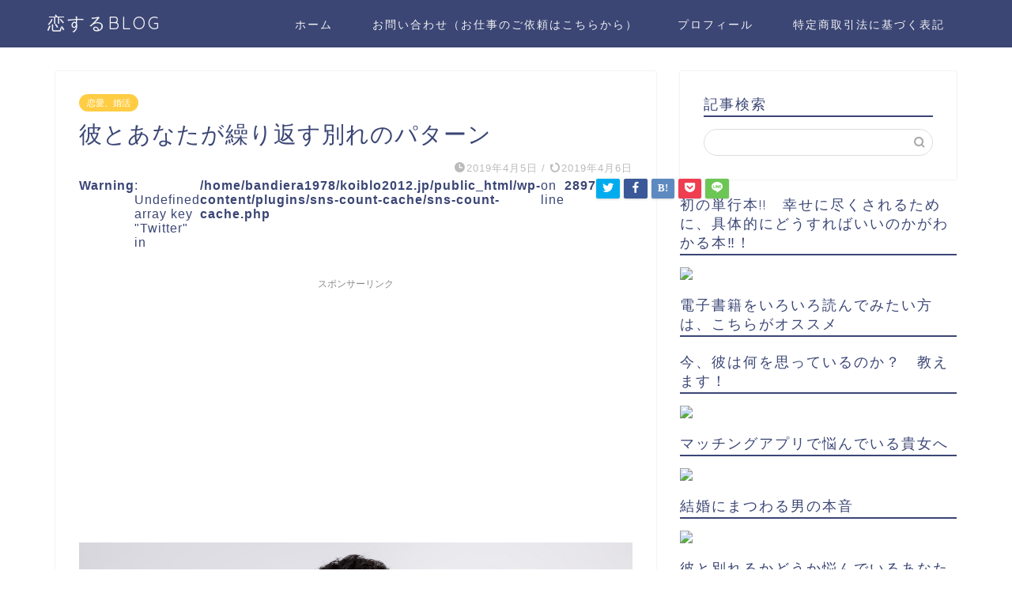

--- FILE ---
content_type: text/html; charset=UTF-8
request_url: https://www.koiblo2012.jp/%E5%BD%BC%E3%81%A8%E3%81%82%E3%81%AA%E3%81%9F%E3%81%8C%E7%B9%B0%E3%82%8A%E8%BF%94%E3%81%99%E5%88%A5%E3%82%8C%E3%81%AE%E3%83%91%E3%82%BF%E3%83%BC%E3%83%B3/
body_size: 55685
content:
<!DOCTYPE html><html lang="ja"><head prefix="og: http://ogp.me/ns# fb: http://ogp.me/ns/fb# article: http://ogp.me/ns/article#"><meta charset="utf-8"><meta http-equiv="X-UA-Compatible" content="IE=edge"><meta name="viewport" content="width=device-width, initial-scale=1"><meta property="og:type" content="blog"><meta property="og:title" content="彼とあなたが繰り返す別れのパターン｜恋するBLOG"><meta property="og:url" content="https://www.koiblo2012.jp/%e5%bd%bc%e3%81%a8%e3%81%82%e3%81%aa%e3%81%9f%e3%81%8c%e7%b9%b0%e3%82%8a%e8%bf%94%e3%81%99%e5%88%a5%e3%82%8c%e3%81%ae%e3%83%91%e3%82%bf%e3%83%bc%e3%83%b3/"><meta property="og:description" content="「彼の別れのパターンに気がつくなんて、さすがですね」 ときどき、個人カウンセリングでは、こんな感想をいただくことがありま"><meta property="og:image" content="https://www.koiblo2012.jp/wp-content/uploads/2019/04/190406.jpg"><meta property="og:site_name" content="恋するBLOG"><meta property="fb:admins" content="100009765908780"><meta name="twitter:card" content="summary_large_image"><meta name="twitter:site" content="＠koiblo2012"><meta name="description" itemprop="description" content="「彼の別れのパターンに気がつくなんて、さすがですね」 ときどき、個人カウンセリングでは、こんな感想をいただくことがありま" ><link rel="shortcut icon" href="https://www.koiblo2012.jp/wp-content/themes/jin/favicon.ico"><link rel="canonical" href="https://www.koiblo2012.jp/%e5%bd%bc%e3%81%a8%e3%81%82%e3%81%aa%e3%81%9f%e3%81%8c%e7%b9%b0%e3%82%8a%e8%bf%94%e3%81%99%e5%88%a5%e3%82%8c%e3%81%ae%e3%83%91%e3%82%bf%e3%83%bc%e3%83%b3/"><link media="all" href="https://www.koiblo2012.jp/wp-content/cache/autoptimize/css/autoptimize_2a25d0caed1b17ba37e9ba4cb7377c1a.css" rel="stylesheet"><link media="only screen and (max-width: 768px)" href="https://www.koiblo2012.jp/wp-content/cache/autoptimize/css/autoptimize_ea9c6db0fbfc66300557051dc6572ca4.css" rel="stylesheet"><title>彼とあなたが繰り返す別れのパターン｜恋するBLOG</title><meta name='robots' content='max-image-preview:large' /> <script>window._wca = window._wca || [];</script> <link rel='dns-prefetch' href='//ajax.googleapis.com' /><link rel='dns-prefetch' href='//js.stripe.com' /><link rel='dns-prefetch' href='//www.google.com' /><link rel='dns-prefetch' href='//cdnjs.cloudflare.com' /><link rel='dns-prefetch' href='//use.fontawesome.com' /><link rel='dns-prefetch' href='//stats.wp.com' /><link rel='dns-prefetch' href='//www.googletagmanager.com' /><link rel='dns-prefetch' href='//checkout.stripe.com' /><link rel='dns-prefetch' href='//v0.wordpress.com' /><link rel='dns-prefetch' href='//pagead2.googlesyndication.com' /><link rel="alternate" type="application/rss+xml" title="恋するBLOG &raquo; フィード" href="https://www.koiblo2012.jp/feed/" /><link rel="alternate" type="application/rss+xml" title="恋するBLOG &raquo; コメントフィード" href="https://www.koiblo2012.jp/comments/feed/" /><link rel="alternate" type="application/rss+xml" title="恋するBLOG &raquo; 彼とあなたが繰り返す別れのパターン のコメントのフィード" href="https://www.koiblo2012.jp/%e5%bd%bc%e3%81%a8%e3%81%82%e3%81%aa%e3%81%9f%e3%81%8c%e7%b9%b0%e3%82%8a%e8%bf%94%e3%81%99%e5%88%a5%e3%82%8c%e3%81%ae%e3%83%91%e3%82%bf%e3%83%bc%e3%83%b3/feed/" /> <script type="text/javascript">window._wpemojiSettings = {"baseUrl":"https:\/\/s.w.org\/images\/core\/emoji\/15.0.3\/72x72\/","ext":".png","svgUrl":"https:\/\/s.w.org\/images\/core\/emoji\/15.0.3\/svg\/","svgExt":".svg","source":{"concatemoji":"https:\/\/www.koiblo2012.jp\/wp-includes\/js\/wp-emoji-release.min.js?ver=6.7.4"}};
/*! This file is auto-generated */
!function(i,n){var o,s,e;function c(e){try{var t={supportTests:e,timestamp:(new Date).valueOf()};sessionStorage.setItem(o,JSON.stringify(t))}catch(e){}}function p(e,t,n){e.clearRect(0,0,e.canvas.width,e.canvas.height),e.fillText(t,0,0);var t=new Uint32Array(e.getImageData(0,0,e.canvas.width,e.canvas.height).data),r=(e.clearRect(0,0,e.canvas.width,e.canvas.height),e.fillText(n,0,0),new Uint32Array(e.getImageData(0,0,e.canvas.width,e.canvas.height).data));return t.every(function(e,t){return e===r[t]})}function u(e,t,n){switch(t){case"flag":return n(e,"\ud83c\udff3\ufe0f\u200d\u26a7\ufe0f","\ud83c\udff3\ufe0f\u200b\u26a7\ufe0f")?!1:!n(e,"\ud83c\uddfa\ud83c\uddf3","\ud83c\uddfa\u200b\ud83c\uddf3")&&!n(e,"\ud83c\udff4\udb40\udc67\udb40\udc62\udb40\udc65\udb40\udc6e\udb40\udc67\udb40\udc7f","\ud83c\udff4\u200b\udb40\udc67\u200b\udb40\udc62\u200b\udb40\udc65\u200b\udb40\udc6e\u200b\udb40\udc67\u200b\udb40\udc7f");case"emoji":return!n(e,"\ud83d\udc26\u200d\u2b1b","\ud83d\udc26\u200b\u2b1b")}return!1}function f(e,t,n){var r="undefined"!=typeof WorkerGlobalScope&&self instanceof WorkerGlobalScope?new OffscreenCanvas(300,150):i.createElement("canvas"),a=r.getContext("2d",{willReadFrequently:!0}),o=(a.textBaseline="top",a.font="600 32px Arial",{});return e.forEach(function(e){o[e]=t(a,e,n)}),o}function t(e){var t=i.createElement("script");t.src=e,t.defer=!0,i.head.appendChild(t)}"undefined"!=typeof Promise&&(o="wpEmojiSettingsSupports",s=["flag","emoji"],n.supports={everything:!0,everythingExceptFlag:!0},e=new Promise(function(e){i.addEventListener("DOMContentLoaded",e,{once:!0})}),new Promise(function(t){var n=function(){try{var e=JSON.parse(sessionStorage.getItem(o));if("object"==typeof e&&"number"==typeof e.timestamp&&(new Date).valueOf()<e.timestamp+604800&&"object"==typeof e.supportTests)return e.supportTests}catch(e){}return null}();if(!n){if("undefined"!=typeof Worker&&"undefined"!=typeof OffscreenCanvas&&"undefined"!=typeof URL&&URL.createObjectURL&&"undefined"!=typeof Blob)try{var e="postMessage("+f.toString()+"("+[JSON.stringify(s),u.toString(),p.toString()].join(",")+"));",r=new Blob([e],{type:"text/javascript"}),a=new Worker(URL.createObjectURL(r),{name:"wpTestEmojiSupports"});return void(a.onmessage=function(e){c(n=e.data),a.terminate(),t(n)})}catch(e){}c(n=f(s,u,p))}t(n)}).then(function(e){for(var t in e)n.supports[t]=e[t],n.supports.everything=n.supports.everything&&n.supports[t],"flag"!==t&&(n.supports.everythingExceptFlag=n.supports.everythingExceptFlag&&n.supports[t]);n.supports.everythingExceptFlag=n.supports.everythingExceptFlag&&!n.supports.flag,n.DOMReady=!1,n.readyCallback=function(){n.DOMReady=!0}}).then(function(){return e}).then(function(){var e;n.supports.everything||(n.readyCallback(),(e=n.source||{}).concatemoji?t(e.concatemoji):e.wpemoji&&e.twemoji&&(t(e.twemoji),t(e.wpemoji)))}))}((window,document),window._wpemojiSettings);</script> <link rel='stylesheet' id='pz-linkcard-css-css' href='//www.koiblo2012.jp/wp-content/uploads/pz-linkcard/style/style.min.css?ver=2.5.8.5' type='text/css' media='all' /><link rel='stylesheet' id='stripe-checkout-button-css' href='https://checkout.stripe.com/v3/checkout/button.css' type='text/css' media='all' /><link rel='stylesheet' id='fontawesome-style-css' href='https://use.fontawesome.com/releases/v5.6.3/css/all.css?ver=6.7.4' type='text/css' media='all' /><link rel='stylesheet' id='swiper-style-css' href='https://cdnjs.cloudflare.com/ajax/libs/Swiper/4.0.7/css/swiper.min.css?ver=6.7.4' type='text/css' media='all' /><link rel="https://api.w.org/" href="https://www.koiblo2012.jp/wp-json/" /><link rel="alternate" title="JSON" type="application/json" href="https://www.koiblo2012.jp/wp-json/wp/v2/posts/2936" /><link rel='shortlink' href='https://wp.me/pamwLH-Lm' /><link rel="alternate" title="oEmbed (JSON)" type="application/json+oembed" href="https://www.koiblo2012.jp/wp-json/oembed/1.0/embed?url=https%3A%2F%2Fwww.koiblo2012.jp%2F%25e5%25bd%25bc%25e3%2581%25a8%25e3%2581%2582%25e3%2581%25aa%25e3%2581%259f%25e3%2581%258c%25e7%25b9%25b0%25e3%2582%258a%25e8%25bf%2594%25e3%2581%2599%25e5%2588%25a5%25e3%2582%258c%25e3%2581%25ae%25e3%2583%2591%25e3%2582%25bf%25e3%2583%25bc%25e3%2583%25b3%2F" /><link rel="alternate" title="oEmbed (XML)" type="text/xml+oembed" href="https://www.koiblo2012.jp/wp-json/oembed/1.0/embed?url=https%3A%2F%2Fwww.koiblo2012.jp%2F%25e5%25bd%25bc%25e3%2581%25a8%25e3%2581%2582%25e3%2581%25aa%25e3%2581%259f%25e3%2581%258c%25e7%25b9%25b0%25e3%2582%258a%25e8%25bf%2594%25e3%2581%2599%25e5%2588%25a5%25e3%2582%258c%25e3%2581%25ae%25e3%2583%2591%25e3%2582%25bf%25e3%2583%25bc%25e3%2583%25b3%2F&#038;format=xml" /><meta name="generator" content="Site Kit by Google 1.140.0" /><meta name="viewport" content="width=device-width, minimum-scale=1" /><script type="text/javascript">/******************************************************************************
***   COPY PROTECTED BY http://chetangole.com/blog/wp-copyprotect/   version 3.1.0 ****
******************************************************************************/
function clickIE4(){
if (event.button==2){
return false;
}
}
function clickNS4(e){
if (document.layers||document.getElementById&&!document.all){
if (e.which==2||e.which==3){
return false;
}
}
}

if (document.layers){
document.captureEvents(Event.MOUSEDOWN);
document.onmousedown=clickNS4;
}
else if (document.all&&!document.getElementById){
document.onmousedown=clickIE4;
}

document.oncontextmenu=new Function("return false")</script> <script type="text/javascript">/******************************************************************************
***   COPY PROTECTED BY http://chetangole.com/blog/wp-copyprotect/   version 3.1.0 ****
******************************************************************************/
function disableSelection(target){
if (typeof target.onselectstart!="undefined") //For IE 
	target.onselectstart=function(){return false}
else if (typeof target.style.MozUserSelect!="undefined") //For Firefox
	target.style.MozUserSelect="none"
else //All other route (For Opera)
	target.onmousedown=function(){return false}
target.style.cursor = "default"
}</script> <noscript><style>.woocommerce-product-gallery{ opacity: 1 !important; }</style></noscript><meta name="google-adsense-platform-account" content="ca-host-pub-2644536267352236"><meta name="google-adsense-platform-domain" content="sitekit.withgoogle.com">  <script type="text/javascript" async="async" src="https://pagead2.googlesyndication.com/pagead/js/adsbygoogle.js?client=ca-pub-7883823399081500&amp;host=ca-host-pub-2644536267352236" crossorigin="anonymous"></script>    <script async src="https://www.googletagmanager.com/gtag/js?id=UA-65602226-2"></script> <script>window.dataLayer = window.dataLayer || [];
  function gtag(){dataLayer.push(arguments);}
  gtag('js', new Date());

  gtag('config', 'UA-65602226-2');</script> <meta name="google-site-verification" content="G98MF_YGW9tK-1nkrx4XG31JlG4jHGYL_kB5vBdvg6U" /> <script async src="//pagead2.googlesyndication.com/pagead/js/adsbygoogle.js"></script> <script>(adsbygoogle = window.adsbygoogle || []).push({
    google_ad_client: "ca-pub-7883823399081500",
    enable_page_level_ads: true
  });</script> <script async src="//pagead2.googlesyndication.com/pagead/js/adsbygoogle.js"></script> <script>(adsbygoogle = window.adsbygoogle || []).push({
          google_ad_client: "ca-pub-7883823399081500",
          enable_page_level_ads: true
     });</script> </head><body class="post-template-default single single-post postid-2936 single-format-standard theme-jin woocommerce-no-js" id="nofont-style"><div id="wrapper"><div id="scroll-content" class="animate"><div id="header-box" class="tn_on header-box animate"><div id="header" class="header-type1 header animate"><div id="site-info" class="ef"> <span class="tn-logo-size"><a href='https://www.koiblo2012.jp/' title='恋するBLOG' rel='home'>恋するBLOG</a></span></div><div id="drawernav3" class="ef"><nav class="fixed-content ef"><ul class="menu-box"><li class="menu-item menu-item-type-custom menu-item-object-custom menu-item-home menu-item-2062"><a href="https://www.koiblo2012.jp/">ホーム</a></li><li class="menu-item menu-item-type-post_type menu-item-object-page menu-item-2654"><a href="https://www.koiblo2012.jp/%e3%81%8a%e5%95%8f%e3%81%84%e5%90%88%e3%82%8f%e3%81%9b%ef%bc%88%e3%81%8a%e4%bb%95%e4%ba%8b%e3%81%ae%e3%81%94%e4%be%9d%e9%a0%bc%e3%81%af%e3%81%93%e3%81%a1%e3%82%89%e3%81%8b%e3%82%89%ef%bc%89/">お問い合わせ（お仕事のご依頼はこちらから）</a></li><li class="menu-item menu-item-type-taxonomy menu-item-object-category menu-item-2067"><a href="https://www.koiblo2012.jp/category/%e3%83%97%e3%83%ad%e3%83%95%e3%82%a3%e3%83%bc%e3%83%ab/">プロフィール</a></li><li class="menu-item menu-item-type-post_type menu-item-object-page menu-item-2076"><a href="https://www.koiblo2012.jp/law/">特定商取引法に基づく表記</a></li></ul></nav></div></div></div><div class="clearfix"></div><div id="contents"><main id="main-contents" class="main-contents article_style1 animate" itemprop="mainContentOfPage"><section class="cps-post-box hentry"><article class="cps-post"><header class="cps-post-header"> <span class="cps-post-cat category-%e6%81%8b%e6%84%9b%e3%80%81%e7%b5%90%e5%a9%9a" itemprop="keywords"><a href="https://www.koiblo2012.jp/category/%e6%81%8b%e6%84%9b%e3%80%81%e7%b5%90%e5%a9%9a/" style="background-color:!important;">恋愛、婚活</a></span><h1 class="cps-post-title entry-title" itemprop="headline">彼とあなたが繰り返す別れのパターン</h1><div class="cps-post-meta vcard"> <span class="writer fn" itemprop="author" itemscope itemtype="https://schema.org/Person"><span itemprop="name">bandiera1978</span></span> <span class="cps-post-date-box"> <span class="cps-post-date"><i class="jic jin-ifont-watch" aria-hidden="true"></i>&nbsp;<time class="entry-date date published" datetime="2019-04-05T14:27:59+09:00">2019年4月5日</time></span> <span class="timeslash"> /</span> <time class="entry-date date updated" datetime="2019-04-06T10:30:14+09:00"><span class="cps-post-date"><i class="jic jin-ifont-reload" aria-hidden="true"></i>&nbsp;2019年4月6日</span></time> </span></div></header><div class="share-top sns-design-type01"><div class="sns-top"><ol> <br /> <b>Warning</b>:  Undefined array key "Twitter" in <b>/home/bandiera1978/koiblo2012.jp/public_html/wp-content/plugins/sns-count-cache/sns-count-cache.php</b> on line <b>2897</b><br /><li class="twitter"><a href="https://twitter.com/share?url=https%3A%2F%2Fwww.koiblo2012.jp%2F%25e5%25bd%25bc%25e3%2581%25a8%25e3%2581%2582%25e3%2581%25aa%25e3%2581%259f%25e3%2581%258c%25e7%25b9%25b0%25e3%2582%258a%25e8%25bf%2594%25e3%2581%2599%25e5%2588%25a5%25e3%2582%258c%25e3%2581%25ae%25e3%2583%2591%25e3%2582%25bf%25e3%2583%25bc%25e3%2583%25b3%2F&text=%E5%BD%BC%E3%81%A8%E3%81%82%E3%81%AA%E3%81%9F%E3%81%8C%E7%B9%B0%E3%82%8A%E8%BF%94%E3%81%99%E5%88%A5%E3%82%8C%E3%81%AE%E3%83%91%E3%82%BF%E3%83%BC%E3%83%B3 - 恋するBLOG&via=＠koiblo2012&related=＠koiblo2012"><i class="jic jin-ifont-twitter"></i></a></li><li class="facebook"> <a href="https://www.facebook.com/sharer.php?src=bm&u=https%3A%2F%2Fwww.koiblo2012.jp%2F%25e5%25bd%25bc%25e3%2581%25a8%25e3%2581%2582%25e3%2581%25aa%25e3%2581%259f%25e3%2581%258c%25e7%25b9%25b0%25e3%2582%258a%25e8%25bf%2594%25e3%2581%2599%25e5%2588%25a5%25e3%2582%258c%25e3%2581%25ae%25e3%2583%2591%25e3%2582%25bf%25e3%2583%25bc%25e3%2583%25b3%2F&t=%E5%BD%BC%E3%81%A8%E3%81%82%E3%81%AA%E3%81%9F%E3%81%8C%E7%B9%B0%E3%82%8A%E8%BF%94%E3%81%99%E5%88%A5%E3%82%8C%E3%81%AE%E3%83%91%E3%82%BF%E3%83%BC%E3%83%B3 - 恋するBLOG" onclick="javascript:window.open(this.href, '', 'menubar=no,toolbar=no,resizable=yes,scrollbars=yes,height=300,width=600');return false;"><i class="jic jin-ifont-facebook-t" aria-hidden="true"></i></a></li><li class="hatebu"> <a href="https://b.hatena.ne.jp/add?mode=confirm&url=https%3A%2F%2Fwww.koiblo2012.jp%2F%25e5%25bd%25bc%25e3%2581%25a8%25e3%2581%2582%25e3%2581%25aa%25e3%2581%259f%25e3%2581%258c%25e7%25b9%25b0%25e3%2582%258a%25e8%25bf%2594%25e3%2581%2599%25e5%2588%25a5%25e3%2582%258c%25e3%2581%25ae%25e3%2583%2591%25e3%2582%25bf%25e3%2583%25bc%25e3%2583%25b3%2F" onclick="javascript:window.open(this.href, '', 'menubar=no,toolbar=no,resizable=yes,scrollbars=yes,height=400,width=510');return false;" ><i class="font-hatena"></i></a></li><li class="pocket"> <a href="https://getpocket.com/edit?url=https%3A%2F%2Fwww.koiblo2012.jp%2F%25e5%25bd%25bc%25e3%2581%25a8%25e3%2581%2582%25e3%2581%25aa%25e3%2581%259f%25e3%2581%258c%25e7%25b9%25b0%25e3%2582%258a%25e8%25bf%2594%25e3%2581%2599%25e5%2588%25a5%25e3%2582%258c%25e3%2581%25ae%25e3%2583%2591%25e3%2582%25bf%25e3%2583%25bc%25e3%2583%25b3%2F&title=%E5%BD%BC%E3%81%A8%E3%81%82%E3%81%AA%E3%81%9F%E3%81%8C%E7%B9%B0%E3%82%8A%E8%BF%94%E3%81%99%E5%88%A5%E3%82%8C%E3%81%AE%E3%83%91%E3%82%BF%E3%83%BC%E3%83%B3 - 恋するBLOG"><i class="jic jin-ifont-pocket" aria-hidden="true"></i></a></li><li class="line"> <a href="https://line.me/R/msg/text/?https%3A%2F%2Fwww.koiblo2012.jp%2F%25e5%25bd%25bc%25e3%2581%25a8%25e3%2581%2582%25e3%2581%25aa%25e3%2581%259f%25e3%2581%258c%25e7%25b9%25b0%25e3%2582%258a%25e8%25bf%2594%25e3%2581%2599%25e5%2588%25a5%25e3%2582%258c%25e3%2581%25ae%25e3%2583%2591%25e3%2582%25bf%25e3%2583%25bc%25e3%2583%25b3%2F"><i class="jic jin-ifont-line" aria-hidden="true"></i></a></li></ol></div></div><div class="clearfix"></div><div class="cps-post-main-box"><div class="cps-post-main    h2-style01 h3-style01 h4-style01 entry-content  " itemprop="articleBody"><div class="clearfix"></div><div class="sponsor-top">スポンサーリンク</div><section class="ad-single ad-top"><div class="center-rectangle"> <script async src="//pagead2.googlesyndication.com/pagead/js/adsbygoogle.js"></script>  <ins class="adsbygoogle"
 style="display:block"
 data-ad-client="ca-pub-7883823399081500"
 data-ad-slot="7090345745"
 data-ad-format="rectangle"
 data-full-width-responsive="true"></ins> <script>(adsbygoogle = window.adsbygoogle || []).push({});</script> </div></section><div class="theContentWrap-ccc"><p><img fetchpriority="high" decoding="async" class="aligncenter size-full wp-image-2938" src="https://www.koiblo2012.jp/wp-content/uploads/2019/04/190406.jpg" alt="" width="5551" height="3757" srcset="https://www.koiblo2012.jp/wp-content/uploads/2019/04/190406.jpg 5551w, https://www.koiblo2012.jp/wp-content/uploads/2019/04/190406-300x203.jpg 300w, https://www.koiblo2012.jp/wp-content/uploads/2019/04/190406-768x520.jpg 768w, https://www.koiblo2012.jp/wp-content/uploads/2019/04/190406-1024x693.jpg 1024w, https://www.koiblo2012.jp/wp-content/uploads/2019/04/190406.jpg 856w" sizes="(max-width: 5551px) 100vw, 5551px" />「彼の別れのパターンに気がつくなんて、さすがですね」<span id="more-2936"></span></p><p>ときどき、個人カウンセリングでは、こんな感想をいただくことがあります。</p><p>また「こういった傾向があるから、彼は独身なんじゃないかな」</p><p>というコメントをすることがあります。</p><div class="sponsor-h2-center">スポンサーリンク</div><div class="ad-single-h2"><script async src="//pagead2.googlesyndication.com/pagead/js/adsbygoogle.js"></script>  <ins class="adsbygoogle"
 style="display:block"
 data-ad-client="ca-pub-7883823399081500"
 data-ad-slot="3676826297"
 data-ad-format="rectangle"
 data-full-width-responsive="true"></ins> <script>(adsbygoogle = window.adsbygoogle || []).push({});</script></div><div id="toc_container" class="no_bullets"><p class="toc_title">Contents</p><ul class="toc_list"><li></li><li></li><li></li><li></li></ul></div><h2><span id="i">彼の別れのパターン</span></h2><p>簡単に言えば、あるパターンにハマっている人もいるということです。例えば、毎回、彼女を寂しくさせてしまって別れている男性とか、いつも、一年くらい経過したら、彼女との間によく分からないけど、大きなケンカをしてしまって、別れることを繰り返している男性です。</p><p>ちなみに、後者は過去の僕です。言い方が悪いですけど、彼女に飽きてしまってたんですね。マンネリ化というか、その女性とお付き合いするより楽しいことができてしまうというか。</p><p>もちろん、その他にも、パターンがあります。そのパターンが改善できそうなもの、あなたが気にならないものなら、大丈夫です。でも、やっぱり、長期的にお付き合いしていく上では、致命的なパターンもあります。</p><p>だから、そういった場合は、当然、僕は別れをオススメするわけです。この２つの例で考えるなら、いつも彼女を寂しくさせてしまうのは、致命的です。彼はいつも相手に関心がなくなるわけですから。</p><p>その彼は、付き合いする彼女を寂しくさせてしまった結果、彼女が浮気して、他の男のところに行ってしまったとか、彼女がうつになってしまったとか、結婚したけれど、奥さんが家を出て行ってしまったんです。</p><p>しかも、彼の発言を検証するとそれを反省するそぶりはない。仕方がないことだと思い込んでいる、改善できないことと考えている雰囲気だったので、迷わず、このまま別れることをオススメしました。</p><p>なかなか、彼の過去とか、交遊関係とか知ることができないかもしれません。もしかしたら、過去の彼の女性関係なんて、知りたくもないという人もいるでしょう。ただ、年齢を重ねてくれば、過去に女性がいたことなんて、当たり前ですし、悩んだときに判断する材料になるので、どうしても嫌じゃなければ、知っておいて損はありません。</p><h2><span id="i-2">あなたが繰り返す別れのパターン</span></h2><p>この恋愛のパターンの話ですが、もちろん、あなた自身にも当てはまります。ちょっと過去を振り返ってみてください。いつも、モヤモヤが爆発して、それを彼にぶつけた結果、別れている人、いませんか？</p><p>または、いつも彼に重いと言われて別れている人、いませんか？　もしかしたら、毎回、彼が浮気して別れている人もいるかもしれません。もちろん、あなただけの責任ではありません。けれど、あなたの行動が原因で、そうなってしまっているかもしれないんです。</p><p>もちろん、上記のように分かりやすい例もあるでしょうし、自分では判断できかねる場合もあるでしょう。例えば、知らず知らずに女らしさを失っていますよ、だから、彼ができないんです、といったものがそれに当てはまります。</p><h2><span id="i-3">失敗してもやり直せない、でも、予防はできる</span></h2><p>自分の恋愛の失敗パターンが分かったところで、どうにもならないのでは？　と思う人もいるでしょう。怒りをぶつけることがパターン化していると分かったところで、カッとなってしまって、我を忘れたら、どうしようもないのでは？　と思ってしまんですよね。</p><p>でも、少なくとも対策を取ることはできます。日頃から、ガス抜きをしておけば、モヤモヤすることも減ります。結果、彼に怒りをぶつけることはありません。また、彼にあらかじめ伝えておくことで、彼のダメージを減らすことができます。</p><h2><span id="i-4">一人ではできないなら</span></h2><p>恋愛がうまくいっていない人、特にアラフォー以上で、焦りを感じている人は、自分の過去をまずは整理してください。ぼんやり、頭で考えるだけではなく、紙とペンを使うことをオススメします。自分の恋愛が可視化されるので、必ず何か浮かび上がってくることがあるはずです。</p><p>自分の行動のパターンより、相手の選び方に問題があった、なんてこともあるかもしれません。で、一人ではできないという人は、僕と一緒にやりましょう。結局、営業ですか？　と思われるかもしれませんが、もちろん、営業です（笑）</p><p>友達のアドバイスや、今の自分の環境だけで、うまくいくなら、それがベストです。でも、うまくいってないわけですよね、だったら、人の力をうまく使いましょうよ。時間が、もったいないです。</p><p>必ず自分の思考、感情にはクセがあります。だから、それを知っておいてデメリットはありません。過去を振り返るなんて、回り道と感じる人もいるでしょう。さっさと、マッチングアプリを使ったほうが早いと思うかもしれません。</p><p>けれど、また同じ失敗を繰り返します。外れの男を引いてしまって、時間を無駄にしてしまったってことも起きるかもしれません。だから、時間をとって、過去の恋愛を振り返ってみてください。回り道のようで、絶対に近道です。</p><p>今日は、そんな感じで、以上です。</p><p>よかったら、お友だちになってください。「個別の恋愛の質問」と限定コンテンツを配信中。登録してくださった方には、「運命の人の見つけ方」をプレゼントしています。</p> <a href="https://line.me/R/ti/p/@fmo6884m"><img decoding="async" src="https://scdn.line-apps.com/n/line_add_friends/btn/ja.png" alt="友だち追加" height="36" border="0" /></a><p><a href="https://www.koiblo2012.jp/archives/1534">https://www.koiblo2012.jp/archives/1534</a></p><p><a href="https://www.koiblo2012.jp/archives/2905">https://www.koiblo2012.jp/archives/2905</a></p><p><a href="https://www.koiblo2012.jp/archives/2876">https://www.koiblo2012.jp/archives/2876</a></p><p><a href="https://www.koiblo2012.jp/archives/1384">https://www.koiblo2012.jp/archives/1384</a></p></div><div class="clearfix"></div><div class="adarea-box"><section class="ad-single"><div class="left-rectangle"><div class="sponsor-center">スポンサーリンク</div> <script async src="//pagead2.googlesyndication.com/pagead/js/adsbygoogle.js"></script>  <ins class="adsbygoogle"
 style="display:block"
 data-ad-client="ca-pub-7883823399081500"
 data-ad-slot="3756717341"
 data-ad-format="rectangle"
 data-full-width-responsive="true"></ins> <script>(adsbygoogle = window.adsbygoogle || []).push({});</script> </div><div class="right-rectangle"><div class="sponsor-center">スポンサーリンク</div> <script async src="//pagead2.googlesyndication.com/pagead/js/adsbygoogle.js"></script>  <ins class="adsbygoogle"
 style="display:block"
 data-ad-client="ca-pub-7883823399081500"
 data-ad-slot="7685242116"
 data-ad-format="rectangle"
 data-full-width-responsive="true"></ins> <script>(adsbygoogle = window.adsbygoogle || []).push({});</script> </div><div class="clearfix"></div></section></div><div class="related-ad-unit-area"><script async src="//pagead2.googlesyndication.com/pagead/js/adsbygoogle.js"></script> <ins class="adsbygoogle"
 style="display:block"
 data-ad-format="autorelaxed"
 data-ad-client="ca-pub-7883823399081500"
 data-ad-slot="1453987630"></ins> <script>(adsbygoogle = window.adsbygoogle || []).push({});</script></div><div class="share sns-design-type01"><div class="sns"><ol> <br /> <b>Warning</b>:  Undefined array key "Twitter" in <b>/home/bandiera1978/koiblo2012.jp/public_html/wp-content/plugins/sns-count-cache/sns-count-cache.php</b> on line <b>2897</b><br /><li class="twitter"><a href="https://twitter.com/share?url=https%3A%2F%2Fwww.koiblo2012.jp%2F%25e5%25bd%25bc%25e3%2581%25a8%25e3%2581%2582%25e3%2581%25aa%25e3%2581%259f%25e3%2581%258c%25e7%25b9%25b0%25e3%2582%258a%25e8%25bf%2594%25e3%2581%2599%25e5%2588%25a5%25e3%2582%258c%25e3%2581%25ae%25e3%2583%2591%25e3%2582%25bf%25e3%2583%25bc%25e3%2583%25b3%2F&text=%E5%BD%BC%E3%81%A8%E3%81%82%E3%81%AA%E3%81%9F%E3%81%8C%E7%B9%B0%E3%82%8A%E8%BF%94%E3%81%99%E5%88%A5%E3%82%8C%E3%81%AE%E3%83%91%E3%82%BF%E3%83%BC%E3%83%B3 - 恋するBLOG&via=＠koiblo2012&related=＠koiblo2012"><i class="jic jin-ifont-twitter"></i></a></li><li class="facebook"> <a href="https://www.facebook.com/sharer.php?src=bm&u=https%3A%2F%2Fwww.koiblo2012.jp%2F%25e5%25bd%25bc%25e3%2581%25a8%25e3%2581%2582%25e3%2581%25aa%25e3%2581%259f%25e3%2581%258c%25e7%25b9%25b0%25e3%2582%258a%25e8%25bf%2594%25e3%2581%2599%25e5%2588%25a5%25e3%2582%258c%25e3%2581%25ae%25e3%2583%2591%25e3%2582%25bf%25e3%2583%25bc%25e3%2583%25b3%2F&t=%E5%BD%BC%E3%81%A8%E3%81%82%E3%81%AA%E3%81%9F%E3%81%8C%E7%B9%B0%E3%82%8A%E8%BF%94%E3%81%99%E5%88%A5%E3%82%8C%E3%81%AE%E3%83%91%E3%82%BF%E3%83%BC%E3%83%B3 - 恋するBLOG" onclick="javascript:window.open(this.href, '', 'menubar=no,toolbar=no,resizable=yes,scrollbars=yes,height=300,width=600');return false;"><i class="jic jin-ifont-facebook-t" aria-hidden="true"></i></a></li><li class="hatebu"> <a href="https://b.hatena.ne.jp/add?mode=confirm&url=https%3A%2F%2Fwww.koiblo2012.jp%2F%25e5%25bd%25bc%25e3%2581%25a8%25e3%2581%2582%25e3%2581%25aa%25e3%2581%259f%25e3%2581%258c%25e7%25b9%25b0%25e3%2582%258a%25e8%25bf%2594%25e3%2581%2599%25e5%2588%25a5%25e3%2582%258c%25e3%2581%25ae%25e3%2583%2591%25e3%2582%25bf%25e3%2583%25bc%25e3%2583%25b3%2F" onclick="javascript:window.open(this.href, '', 'menubar=no,toolbar=no,resizable=yes,scrollbars=yes,height=400,width=510');return false;" ><i class="font-hatena"></i></a></li><li class="pocket"> <a href="https://getpocket.com/edit?url=https%3A%2F%2Fwww.koiblo2012.jp%2F%25e5%25bd%25bc%25e3%2581%25a8%25e3%2581%2582%25e3%2581%25aa%25e3%2581%259f%25e3%2581%258c%25e7%25b9%25b0%25e3%2582%258a%25e8%25bf%2594%25e3%2581%2599%25e5%2588%25a5%25e3%2582%258c%25e3%2581%25ae%25e3%2583%2591%25e3%2582%25bf%25e3%2583%25bc%25e3%2583%25b3%2F&title=%E5%BD%BC%E3%81%A8%E3%81%82%E3%81%AA%E3%81%9F%E3%81%8C%E7%B9%B0%E3%82%8A%E8%BF%94%E3%81%99%E5%88%A5%E3%82%8C%E3%81%AE%E3%83%91%E3%82%BF%E3%83%BC%E3%83%B3 - 恋するBLOG"><i class="jic jin-ifont-pocket" aria-hidden="true"></i></a></li><li class="line"> <a href="https://line.me/R/msg/text/?https%3A%2F%2Fwww.koiblo2012.jp%2F%25e5%25bd%25bc%25e3%2581%25a8%25e3%2581%2582%25e3%2581%25aa%25e3%2581%259f%25e3%2581%258c%25e7%25b9%25b0%25e3%2582%258a%25e8%25bf%2594%25e3%2581%2599%25e5%2588%25a5%25e3%2582%258c%25e3%2581%25ae%25e3%2583%2591%25e3%2582%25bf%25e3%2583%25bc%25e3%2583%25b3%2F"><i class="jic jin-ifont-line" aria-hidden="true"></i></a></li></ol></div></div><section class="cta-content"> <span class="info-title">田端裕司からのお知らせ</span><div class="cta-text"><div class="theContentWrap-ccc"><div class="sponsor-h2-center">スポンサーリンク</div><div class="ad-single-h2"><script async src="//pagead2.googlesyndication.com/pagead/js/adsbygoogle.js"></script>  <ins class="adsbygoogle"
 style="display:block"
 data-ad-client="ca-pub-7883823399081500"
 data-ad-slot="3676826297"
 data-ad-format="rectangle"
 data-full-width-responsive="true"></ins> <script>(adsbygoogle = window.adsbygoogle || []).push({});</script></div><h2>田端裕司公式メルマガのご案内</h2><p>良かったら、公式メルマガにご登録ください。こっそり本当の恋愛の話をしています。</p><p>詳細はこちらから↓</p><p>メンテナンス中</p><h2>有料サービスのご案内</h2><p>がっつり話を聞いてもらいたい、自分のうまくいかない恋愛体質を何とかしたい、こういった場合には、有料サービスをご案内しています。</p><p>詳細はこちらから↓</p><p>メンテナンス中</p><p>&nbsp;</p><h2>田端裕司の紙の単行本</h2><p>ぜひ、読んでみてください。きっと役に立ちます。</p> <a href="https://www.amazon.co.jp/gp/product/4804705597/ref=as_li_tl?ie=UTF8&amp;camp=247&amp;creative=1211&amp;creativeASIN=4804705597&amp;linkCode=as2&amp;tag=koisurublog20-22&amp;linkId=41a983ded07ff96aab67d808b8bac594" target="_blank" rel="noopener"><img decoding="async" src="//ws-fe.amazon-adsystem.com/widgets/q?_encoding=UTF8&amp;MarketPlace=JP&amp;ASIN=4804705597&amp;ServiceVersion=20070822&amp;ID=AsinImage&amp;WS=1&amp;Format=_SL250_&amp;tag=koisurublog20-22" border="0" /></a><img decoding="async" style="border: none !important; margin: 0px !important;" src="//ir-jp.amazon-adsystem.com/e/ir?t=koisurublog20-22&amp;l=am2&amp;o=9&amp;a=4804705597" alt="" width="1" height="1" border="0" /><h2>田端裕司の電子書籍</h2><p>いろいろ読んでみたい方は、Kindleunlimitedへの加入がオススメ。</p><p><iframe style="border: none;" src="https://rcm-fe.amazon-adsystem.com/e/cm?o=9&amp;p=293&amp;l=ur1&amp;category=kindleunlimited&amp;banner=05G450N240N3CHYBN2R2&amp;f=ifr&amp;linkID=5d7264ff219696dc15610abab58d05bd&amp;t=koisurublog20-22&amp;tracking_id=koisurublog20-22" width="640" height="100" frameborder="0" marginwidth="0" scrolling="no"></iframe></p><p>もちろん、単品購入も可能です。</p> <a href="https://www.amazon.co.jp/%E3%81%9D%E3%81%AE%E3%81%A8%E3%81%8D%E3%80%81%E5%BD%BC%E3%81%AF%E4%BD%95%E3%82%92%E6%80%9D%E3%81%A3%E3%81%A6%E3%81%84%E3%82%8B%E3%81%AE%E3%81%8B%EF%BC%9F-%E3%81%94%E3%81%8F%E6%99%AE%E9%80%9A%E3%81%AE%E7%94%B7%E3%81%AE%E6%B0%97%E6%8C%81%E3%81%A1%E3%82%92%E6%95%99%E3%81%88%E3%81%BE%E3%81%99-%E7%94%B0%E7%AB%AF-%E8%A3%95%E5%8F%B8-ebook/dp/B08R78HJ7B/ref=as_li_ss_il?__mk_ja_JP=%E3%82%AB%E3%82%BF%E3%82%AB%E3%83%8A&amp;crid=2MW94SWRXXOJM&amp;dchild=1&amp;keywords=%E7%94%B0%E7%AB%AF%E8%A3%95%E5%8F%B8&amp;qid=1610178797&amp;sprefix=%E7%94%B0%E7%AB%AF%2Caps%2C262&amp;sr=8-5&amp;linkCode=li3&amp;tag=koisurublog20-22&amp;linkId=ca2b9bbc3c4cfd4882d418577fb89e37&amp;language=ja_JP" target="_blank" rel="noopener"><img decoding="async" src="//ws-fe.amazon-adsystem.com/widgets/q?_encoding=UTF8&amp;ASIN=B08R78HJ7B&amp;Format=_SL250_&amp;ID=AsinImage&amp;MarketPlace=JP&amp;ServiceVersion=20070822&amp;WS=1&amp;tag=koisurublog20-22&amp;language=ja_JP" border="0" /></a><img loading="lazy" decoding="async" style="border: none !important; margin: 0px !important;" src="https://ir-jp.amazon-adsystem.com/e/ir?t=koisurublog20-22&amp;language=ja_JP&amp;l=li3&amp;o=9&amp;a=B08R78HJ7B" alt="" width="1" height="1" border="0" /> <a href="https://www.amazon.co.jp/%E7%94%B7%E3%81%AE%E6%9C%AC%E9%9F%B3%E3%81%A8%E3%83%9E%E3%83%83%E3%83%81%E3%83%B3%E3%82%B0%E3%82%A2%E3%83%97%E3%83%AA-%E3%82%A2%E3%83%97%E3%83%AA%E3%81%A7%E5%A5%B3%E6%80%A7%E3%81%8C%E6%8A%B1%E3%81%88%E3%82%8B3%E3%81%A4%E3%81%AE%E6%82%A9%E3%81%BF-%E7%94%B0%E7%AB%AF-%E8%A3%95%E5%8F%B8-%E7%B7%A8%E8%91%97-ebook/dp/B07ZBSHT8J/ref=as_li_ss_il?__mk_ja_JP=%E3%82%AB%E3%82%BF%E3%82%AB%E3%83%8A&amp;keywords=%E7%94%B7%E3%81%AE%E6%9C%AC%E9%9F%B3%E3%81%A8%E3%83%9E%E3%83%83%E3%83%81%E3%83%B3%E3%82%B0%E3%82%A2%E3%83%97%E3%83%AA&amp;qid=1584104903&amp;sr=8-1&amp;linkCode=li3&amp;tag=koisurublog20-22&amp;linkId=e1e0fed8d21f72638e81b97ee2672882&amp;language=ja_JP" target="_blank" rel="noopener"><img decoding="async" src="//ws-fe.amazon-adsystem.com/widgets/q?_encoding=UTF8&amp;ASIN=B07ZBSHT8J&amp;Format=_SL250_&amp;ID=AsinImage&amp;MarketPlace=JP&amp;ServiceVersion=20070822&amp;WS=1&amp;tag=koisurublog20-22&amp;language=ja_JP" border="0" /></a><img loading="lazy" decoding="async" style="border: none !important; margin: 0px !important;" src="https://ir-jp.amazon-adsystem.com/e/ir?t=koisurublog20-22&amp;language=ja_JP&amp;l=li3&amp;o=9&amp;a=B07ZBSHT8J" alt="" width="1" height="1" border="0" /> <a href="https://www.amazon.co.jp/%E7%B5%90%E5%A9%9A%E3%81%A7%E5%A4%B1%E6%95%97%E3%81%97%E3%81%AA%E3%81%84%E3%81%9F%E3%82%81%E3%81%AB%E7%9F%A5%E3%81%A3%E3%81%A6%E3%81%8A%E3%81%8D%E3%81%9F%E3%81%84%E7%94%B7%E3%81%AE%E6%9C%AC%E9%9F%B3-32-%E7%B5%90%E5%A9%9A%E3%82%92%E8%80%83%E3%81%88%E3%81%9F%E3%81%A8%E3%81%8D%E3%81%AB%E7%9C%9F%E3%81%A3%E5%85%88%E3%81%AB%E8%AA%AD%E3%81%BF%E3%81%9F%E3%81%84%E6%9C%AC-%E7%94%B0%E7%AB%AF-%E8%A3%95%E5%8F%B8-ebook/dp/B07NWNN1JD/ref=as_li_ss_il?ie=UTF8&amp;qid=1551165439&amp;sr=8-11&amp;keywords=%E7%94%B0%E7%AB%AF%E8%A3%95%E5%8F%B8&amp;linkCode=li3&amp;tag=koisurublog20-22&amp;linkId=1aef8ad95bf6581f9a43d361ee37a3bb&amp;language=ja_JP" target="_blank" rel="noopener"><img decoding="async" src="//ws-fe.amazon-adsystem.com/widgets/q?_encoding=UTF8&amp;ASIN=B07NWNN1JD&amp;Format=_SL250_&amp;ID=AsinImage&amp;MarketPlace=JP&amp;ServiceVersion=20070822&amp;WS=1&amp;tag=koisurublog20-22&amp;language=ja_JP" border="0" /></a><img loading="lazy" decoding="async" style="border: none !important; margin: 0px !important;" src="https://ir-jp.amazon-adsystem.com/e/ir?t=koisurublog20-22&amp;language=ja_JP&amp;l=li3&amp;o=9&amp;a=B07NWNN1JD" alt="" width="1" height="1" border="0" /> <a href="https://www.amazon.co.jp/%E7%94%B7%E3%81%AE%E6%9C%AC%E9%9F%B3%E3%81%A8%E3%83%9E%E3%83%83%E3%83%81%E3%83%B3%E3%82%B0%E3%82%A2%E3%83%97%E3%83%AA-%E3%82%A2%E3%83%97%E3%83%AA%E3%81%A7%E5%A5%B3%E6%80%A7%E3%81%8C%E6%8A%B1%E3%81%88%E3%82%8B3%E3%81%A4%E3%81%AE%E6%82%A9%E3%81%BF-%E7%94%B0%E7%AB%AF-%E8%A3%95%E5%8F%B8-%E7%B7%A8%E8%91%97-ebook/dp/B07ZBSHT8J/ref=as_li_ss_il?__mk_ja_JP=%E3%82%AB%E3%82%BF%E3%82%AB%E3%83%8A&amp;crid=HVP4G8F7HMFP&amp;keywords=%E7%94%B0%E7%AB%AF%E8%A3%95%E5%8F%B8&amp;qid=1572067828&amp;sprefix=%E7%94%B0%E7%AB%AF,aps,150&amp;sr=8-2&amp;linkCode=li3&amp;tag=koisurublog20-22&amp;linkId=12d0e2f42243020882e988de9810ba7e&amp;language=ja_JP" target="_blank" rel="noopener"><img decoding="async" src="//ws-fe.amazon-adsystem.com/widgets/q?_encoding=UTF8&amp;ASIN=B07ZBSHT8J&amp;Format=_SL250_&amp;ID=AsinImage&amp;MarketPlace=JP&amp;ServiceVersion=20070822&amp;WS=1&amp;tag=koisurublog20-22&amp;language=ja_JP" border="0" /></a><img loading="lazy" decoding="async" style="border: none !important; margin: 0px !important;" src="https://ir-jp.amazon-adsystem.com/e/ir?t=koisurublog20-22&amp;language=ja_JP&amp;l=li3&amp;o=9&amp;a=B07ZBSHT8J" alt="" width="1" height="1" border="0" /> <a href="https://www.amazon.co.jp/%E5%A5%BD%E3%81%8D%E3%81%A7%E3%82%82%E5%88%A5%E3%82%8C%E3%82%89%E3%82%8C%E3%82%8B-%E5%BD%BC%E3%81%8B%E3%82%89%E9%9B%A2%E3%82%8C%E3%82%8B%E3%81%B9%E3%81%8D24%E3%81%AE%E7%90%86%E7%94%B1-%E7%94%B0%E7%AB%AF-%E8%A3%95%E5%8F%B8-ebook/dp/B07V4QJ3D6/ref=as_li_ss_il?__mk_ja_JP=%E3%82%AB%E3%82%BF%E3%82%AB%E3%83%8A&amp;crid=1XQRGGREJJAWZ&amp;keywords=%E7%94%B0%E7%AB%AF%E8%A3%95%E5%8F%B8&amp;qid=1563952258&amp;s=gateway&amp;sprefix=%E7%94%B0%E7%AB%AF,aps,281&amp;sr=8-8&amp;linkCode=li3&amp;tag=koisurublog20-22&amp;linkId=07748d3180b8d2d347ddfefffcc8fe95&amp;language=ja_JP" target="_blank" rel="noopener"><img decoding="async" src="//ws-fe.amazon-adsystem.com/widgets/q?_encoding=UTF8&amp;ASIN=B07V4QJ3D6&amp;Format=_SL250_&amp;ID=AsinImage&amp;MarketPlace=JP&amp;ServiceVersion=20070822&amp;WS=1&amp;tag=koisurublog20-22&amp;language=ja_JP" border="0" /></a><img loading="lazy" decoding="async" style="border: none !important; margin: 0px !important;" src="https://ir-jp.amazon-adsystem.com/e/ir?t=koisurublog20-22&amp;language=ja_JP&amp;l=li3&amp;o=9&amp;a=B07V4QJ3D6" alt="" width="1" height="1" border="0" /> <a href="https://www.amazon.co.jp/gp/product/B07KQFXTMY/ref=as_li_tl?ie=UTF8&amp;camp=247&amp;creative=1211&amp;creativeASIN=B07KQFXTMY&amp;linkCode=as2&amp;tag=koisurublog20-22&amp;linkId=0a06fd5112e0b63a24e4b14f16cf9f53" target="_blank" rel="noopener"><img decoding="async" src="//ws-fe.amazon-adsystem.com/widgets/q?_encoding=UTF8&amp;MarketPlace=JP&amp;ASIN=B07KQFXTMY&amp;ServiceVersion=20070822&amp;ID=AsinImage&amp;WS=1&amp;Format=_SL250_&amp;tag=koisurublog20-22" border="0" /></a><img loading="lazy" decoding="async" style="border: none !important; margin: 0px !important;" src="//ir-jp.amazon-adsystem.com/e/ir?t=koisurublog20-22&amp;l=am2&amp;o=9&amp;a=B07KQFXTMY" alt="" width="1" height="1" border="0" /> <a href="https://www.amazon.co.jp/gp/product/B07HDDPZZ9/ref=as_li_tl?ie=UTF8&amp;camp=247&amp;creative=1211&amp;creativeASIN=B07HDDPZZ9&amp;linkCode=as2&amp;tag=koisurublog20-22&amp;linkId=b58e5ecae4f32010e4a27a483166196d" target="_blank" rel="noopener"><img decoding="async" src="//ws-fe.amazon-adsystem.com/widgets/q?_encoding=UTF8&amp;MarketPlace=JP&amp;ASIN=B07HDDPZZ9&amp;ServiceVersion=20070822&amp;ID=AsinImage&amp;WS=1&amp;Format=_SL250_&amp;tag=koisurublog20-22" border="0" /></a><img loading="lazy" decoding="async" style="border: none !important; margin: 0px !important;" src="//ir-jp.amazon-adsystem.com/e/ir?t=koisurublog20-22&amp;l=am2&amp;o=9&amp;a=B07HDDPZZ9" alt="" width="1" height="1" border="0" /> <a href="https://www.amazon.co.jp/gp/product/B07F67TSVY/ref=as_li_tl?ie=UTF8&amp;camp=247&amp;creative=1211&amp;creativeASIN=B07F67TSVY&amp;linkCode=as2&amp;tag=koisurublog20-22&amp;linkId=abfc5bd39d8de39fca10a7f4f00beafd" target="_blank" rel="noopener"><img decoding="async" src="//ws-fe.amazon-adsystem.com/widgets/q?_encoding=UTF8&amp;MarketPlace=JP&amp;ASIN=B07F67TSVY&amp;ServiceVersion=20070822&amp;ID=AsinImage&amp;WS=1&amp;Format=_SL250_&amp;tag=koisurublog20-22" border="0" /></a><img loading="lazy" decoding="async" style="border: none !important; margin: 0px !important;" src="//ir-jp.amazon-adsystem.com/e/ir?t=koisurublog20-22&amp;l=am2&amp;o=9&amp;a=B07F67TSVY" alt="" width="1" height="1" border="0" /> <a href="https://www.amazon.co.jp/gp/product/B07C888KKL/ref=as_li_tl?ie=UTF8&amp;camp=247&amp;creative=1211&amp;creativeASIN=B07C888KKL&amp;linkCode=as2&amp;tag=koisurublog20-22&amp;linkId=b3818ad1fe32a07b28acbf568a748bda" target="_blank" rel="noopener"><img decoding="async" src="//ws-fe.amazon-adsystem.com/widgets/q?_encoding=UTF8&amp;MarketPlace=JP&amp;ASIN=B07C888KKL&amp;ServiceVersion=20070822&amp;ID=AsinImage&amp;WS=1&amp;Format=_SL250_&amp;tag=koisurublog20-22" border="0" /></a><img loading="lazy" decoding="async" style="border: none !important; margin: 0px !important;" src="//ir-jp.amazon-adsystem.com/e/ir?t=koisurublog20-22&amp;l=am2&amp;o=9&amp;a=B07C888KKL" alt="" width="1" height="1" border="0" /> <a href="https://www.amazon.co.jp/gp/product/B078H56T1J/ref=as_li_tl?ie=UTF8&amp;camp=247&amp;creative=1211&amp;creativeASIN=B078H56T1J&amp;linkCode=as2&amp;tag=koisurublog20-22&amp;linkId=a1216e27184933a730aa3c8b3c1328aa" target="_blank" rel="noopener"><img decoding="async" src="//ws-fe.amazon-adsystem.com/widgets/q?_encoding=UTF8&amp;MarketPlace=JP&amp;ASIN=B078H56T1J&amp;ServiceVersion=20070822&amp;ID=AsinImage&amp;WS=1&amp;Format=_SL250_&amp;tag=koisurublog20-22" border="0" /></a><img loading="lazy" decoding="async" style="border: none !important; margin: 0px !important;" src="//ir-jp.amazon-adsystem.com/e/ir?t=koisurublog20-22&amp;l=am2&amp;o=9&amp;a=B078H56T1J" alt="" width="1" height="1" border="0" /> <a href="https://www.amazon.co.jp/gp/product/B077NX5SMW/ref=as_li_tl?ie=UTF8&amp;camp=247&amp;creative=1211&amp;creativeASIN=B077NX5SMW&amp;linkCode=as2&amp;tag=koisurublog20-22&amp;linkId=4137248d4f996557ee96ba76977cda95" target="_blank" rel="noopener"><img decoding="async" src="//ws-fe.amazon-adsystem.com/widgets/q?_encoding=UTF8&amp;MarketPlace=JP&amp;ASIN=B077NX5SMW&amp;ServiceVersion=20070822&amp;ID=AsinImage&amp;WS=1&amp;Format=_SL250_&amp;tag=koisurublog20-22" border="0" /></a><img loading="lazy" decoding="async" style="border: none !important; margin: 0px !important;" src="//ir-jp.amazon-adsystem.com/e/ir?t=koisurublog20-22&amp;l=am2&amp;o=9&amp;a=B077NX5SMW" alt="" width="1" height="1" border="0" /> <a href="https://www.amazon.co.jp/gp/product/B076LJ2S15/ref=as_li_tl?ie=UTF8&amp;camp=247&amp;creative=1211&amp;creativeASIN=B076LJ2S15&amp;linkCode=as2&amp;tag=koisurublog20-22&amp;linkId=be69f0fc3257ac5b7300b69468012904" target="_blank" rel="noopener"><img decoding="async" src="//ws-fe.amazon-adsystem.com/widgets/q?_encoding=UTF8&amp;MarketPlace=JP&amp;ASIN=B076LJ2S15&amp;ServiceVersion=20070822&amp;ID=AsinImage&amp;WS=1&amp;Format=_SL250_&amp;tag=koisurublog20-22" border="0" /></a><img loading="lazy" decoding="async" style="border: none !important; margin: 0px !important;" src="//ir-jp.amazon-adsystem.com/e/ir?t=koisurublog20-22&amp;l=am2&amp;o=9&amp;a=B076LJ2S15" alt="" width="1" height="1" border="0" /> <a href="https://www.amazon.co.jp/gp/product/B0741WL9GJ/ref=as_li_tl?ie=UTF8&amp;camp=247&amp;creative=1211&amp;creativeASIN=B0741WL9GJ&amp;linkCode=as2&amp;tag=koisurublog20-22&amp;linkId=244699da2c4850c23236c41db5b10e3b" target="_blank" rel="noopener"><img decoding="async" src="//ws-fe.amazon-adsystem.com/widgets/q?_encoding=UTF8&amp;MarketPlace=JP&amp;ASIN=B0741WL9GJ&amp;ServiceVersion=20070822&amp;ID=AsinImage&amp;WS=1&amp;Format=_SL250_&amp;tag=koisurublog20-22" border="0" /></a><img loading="lazy" decoding="async" style="border: none !important; margin: 0px !important;" src="//ir-jp.amazon-adsystem.com/e/ir?t=koisurublog20-22&amp;l=am2&amp;o=9&amp;a=B0741WL9GJ" alt="" width="1" height="1" border="0" /></div></div></section></div></div></article></section><div class="toppost-list-box-simple"><section class="related-entry-section toppost-list-box-inner"><div class="related-entry-headline"><div class="related-entry-headline-text ef"><span class="fa-headline"><i class="jic jin-ifont-post" aria-hidden="true"></i>こんな記事もおすすめ</span></div></div><div class="post-list-mag3col-slide related-slide"><div class="swiper-container2"><ul class="swiper-wrapper"><li class="swiper-slide"><article class="post-list-item" itemscope itemtype="https://schema.org/BlogPosting"> <a class="post-list-link" rel="bookmark" href="https://www.koiblo2012.jp/2013-07-01-230930/" itemprop='mainEntityOfPage'><div class="post-list-inner"><div class="post-list-thumb" itemprop="image" itemscope itemtype="https://schema.org/ImageObject"> <img src="https://www.koiblo2012.jp/wp-content/themes/jin/img/noimg480.png" width="235" height="132" alt="no image" /><meta itemprop="url" content="https://www.koiblo2012.jp/wp-content/themes/jin/img/noimg320.png"><meta itemprop="width" content="320"><meta itemprop="height" content="180"></div><div class="post-list-meta vcard"> <span class="post-list-cat category-%e6%81%8b%e6%84%9b%e3%80%81%e7%b5%90%e5%a9%9a" style="background-color:!important;" itemprop="keywords">恋愛、婚活</span><h2 class="post-list-title entry-title" itemprop="headline">人が恋に落ちやすくなるパターンとは？</h2> <span class="post-list-date date updated ef" itemprop="datePublished dateModified" datetime="2013-07-01" content="2013-07-01">2013年7月1日</span> <span class="writer fn" itemprop="author" itemscope itemtype="https://schema.org/Person"><span itemprop="name">bandiera1978</span></span><div class="post-list-publisher" itemprop="publisher" itemscope itemtype="https://schema.org/Organization"> <span itemprop="logo" itemscope itemtype="https://schema.org/ImageObject"> <span itemprop="url"></span> </span> <span itemprop="name">恋するBLOG</span></div></div></div> </a></article></li><li class="swiper-slide"><article class="post-list-item" itemscope itemtype="https://schema.org/BlogPosting"> <a class="post-list-link" rel="bookmark" href="https://www.koiblo2012.jp/%e5%bd%bc%e6%b0%8f%e3%82%92%e6%94%be%e7%bd%ae%e3%81%97%e3%81%9f%e3%82%89%e8%b5%b7%e3%81%8d%e3%81%9f%e3%81%93%e3%81%a8/" itemprop='mainEntityOfPage'><div class="post-list-inner"><div class="post-list-thumb" itemprop="image" itemscope itemtype="https://schema.org/ImageObject"> <img src="https://www.koiblo2012.jp/wp-content/uploads/2019/02/190209-640x360.jpg" class="attachment-small_size size-small_size wp-post-image" alt="" width ="235" height ="132" decoding="async" loading="lazy" /><meta itemprop="url" content="https://www.koiblo2012.jp/wp-content/uploads/2019/02/190209-640x360.jpg"><meta itemprop="width" content="320"><meta itemprop="height" content="180"></div><div class="post-list-meta vcard"> <span class="post-list-cat category-%e6%81%8b%e6%84%9b%e3%80%81%e7%b5%90%e5%a9%9a" style="background-color:!important;" itemprop="keywords">恋愛、婚活</span><h2 class="post-list-title entry-title" itemprop="headline">彼氏を放置したら起きたこと</h2> <span class="post-list-date date updated ef" itemprop="datePublished dateModified" datetime="2019-02-09" content="2019-02-09">2019年2月9日</span> <span class="writer fn" itemprop="author" itemscope itemtype="https://schema.org/Person"><span itemprop="name">bandiera1978</span></span><div class="post-list-publisher" itemprop="publisher" itemscope itemtype="https://schema.org/Organization"> <span itemprop="logo" itemscope itemtype="https://schema.org/ImageObject"> <span itemprop="url"></span> </span> <span itemprop="name">恋するBLOG</span></div></div></div> </a></article></li><li class="swiper-slide"><article class="post-list-item" itemscope itemtype="https://schema.org/BlogPosting"> <a class="post-list-link" rel="bookmark" href="https://www.koiblo2012.jp/2013-01-23-120407/" itemprop='mainEntityOfPage'><div class="post-list-inner"><div class="post-list-thumb" itemprop="image" itemscope itemtype="https://schema.org/ImageObject"> <img src="https://www.koiblo2012.jp/wp-content/themes/jin/img/noimg480.png" width="235" height="132" alt="no image" /><meta itemprop="url" content="https://www.koiblo2012.jp/wp-content/themes/jin/img/noimg320.png"><meta itemprop="width" content="320"><meta itemprop="height" content="180"></div><div class="post-list-meta vcard"> <span class="post-list-cat category-%e6%81%8b%e6%84%9b%e3%80%81%e7%b5%90%e5%a9%9a" style="background-color:!important;" itemprop="keywords">恋愛、婚活</span><h2 class="post-list-title entry-title" itemprop="headline">「ありのままの自分を好きになってもらいたい。」が茶番な理由。</h2> <span class="post-list-date date updated ef" itemprop="datePublished dateModified" datetime="2013-01-23" content="2013-01-23">2013年1月23日</span> <span class="writer fn" itemprop="author" itemscope itemtype="https://schema.org/Person"><span itemprop="name">bandiera1978</span></span><div class="post-list-publisher" itemprop="publisher" itemscope itemtype="https://schema.org/Organization"> <span itemprop="logo" itemscope itemtype="https://schema.org/ImageObject"> <span itemprop="url"></span> </span> <span itemprop="name">恋するBLOG</span></div></div></div> </a></article></li></ul><div class="swiper-pagination"></div><div class="swiper-button-prev"></div><div class="swiper-button-next"></div></div></div></section></div><div class="clearfix"></div><div class="related-ad-area"><section class="ad-single"><div class="left-rectangle"><div class="sponsor-center">スポンサーリンク</div> <script async src="//pagead2.googlesyndication.com/pagead/js/adsbygoogle.js"></script>  <ins class="adsbygoogle"
 style="display:block"
 data-ad-client="ca-pub-7883823399081500"
 data-ad-slot="4048361380"
 data-ad-format="rectangle"
 data-full-width-responsive="true"></ins> <script>(adsbygoogle = window.adsbygoogle || []).push({});</script> </div><div class="right-rectangle"><div class="sponsor-center">スポンサーリンク</div> <script async src="//pagead2.googlesyndication.com/pagead/js/adsbygoogle.js"></script>  <ins class="adsbygoogle"
 style="display:block"
 data-ad-client="ca-pub-7883823399081500"
 data-ad-slot="5438352721"
 data-ad-format="rectangle"
 data-full-width-responsive="true"></ins> <script>(adsbygoogle = window.adsbygoogle || []).push({});</script> </div><div class="clearfix"></div></section></div><div id="prev-next" class="clearfix"> <a class="prev" href="https://www.koiblo2012.jp/%e4%bb%8a%e3%80%81%e6%80%9d%e3%81%88%e3%81%b0%e3%80%81%e3%81%82%e3%81%ae%e3%81%a8%e3%81%8d%e3%81%ae%e7%a7%81%e3%81%af%e5%88%a5%e3%82%8c%e3%81%a6%e5%bd%93%e7%84%b6%e3%81%ae%e5%a5%b3%e3%81%a7%e3%81%97/" title="今、思えば、あのときの私は別れて当然の女でした。"><div class="metabox"> <img src="https://www.koiblo2012.jp/wp-content/uploads/2019/03/IMG_5362-320x180.jpg" class="attachment-cps_thumbnails size-cps_thumbnails wp-post-image" alt="" width ="151" height ="85" decoding="async" loading="lazy" /><p>今、思えば、あのときの私は別れて当然の女でした。</p></div> </a> <a class="next" href="https://www.koiblo2012.jp/%e5%bd%bc%e3%81%ae%e6%b0%97%e6%8c%81%e3%81%a1%e3%82%92%e7%a2%ba%e3%81%8b%e3%82%81%e3%82%8b%e6%96%b9%e6%b3%95%e3%82%92%e7%9f%a5%e3%82%8a%e3%81%9f%e3%81%84/" title="彼の気持ちを確かめる方法を知りたい"><div class="metabox"><p>彼の気持ちを確かめる方法を知りたい</p> <img src="https://www.koiblo2012.jp/wp-content/uploads/2019/04/190409-320x180.jpg" class="attachment-cps_thumbnails size-cps_thumbnails wp-post-image" alt="" width ="151" height ="85" decoding="async" loading="lazy" /></div> </a></div><div class="clearfix"></div></main><div id="sidebar" class="sideber sidebar_style1 animate" role="complementary" itemscope itemtype="https://schema.org/WPSideBar"><div id="search-2" class="widget widget_search"><div class="widgettitle ef">記事検索</div><form class="search-box" role="search" method="get" id="searchform" action="https://www.koiblo2012.jp/"> <input type="search" placeholder="" class="text search-text" value="" name="s" id="s"> <input type="submit" id="searchsubmit" value="&#xe931;"></form></div><div id="custom_html-15" class="widget_text widget widget_custom_html"><div class="widgettitle ef">初の単行本!!　幸せに尽くされるために、具体的にどうすればいいのかがわかる本‼︎！</div><div class="textwidget custom-html-widget"><a target="_blank"  href="https://www.amazon.co.jp/gp/product/4804705597/ref=as_li_tl?ie=UTF8&camp=247&creative=1211&creativeASIN=4804705597&linkCode=as2&tag=koisurublog20-22&linkId=41a983ded07ff96aab67d808b8bac594"><img border="0" src="//ws-fe.amazon-adsystem.com/widgets/q?_encoding=UTF8&MarketPlace=JP&ASIN=4804705597&ServiceVersion=20070822&ID=AsinImage&WS=1&Format=_SL250_&tag=koisurublog20-22" ></a><img src="//ir-jp.amazon-adsystem.com/e/ir?t=koisurublog20-22&l=am2&o=9&a=4804705597" width="1" height="1" border="0" alt="" style="border:none !important; margin:0px !important;" /></div></div><div id="custom_html-19" class="widget_text widget widget_custom_html"><div class="widgettitle ef">電子書籍をいろいろ読んでみたい方は、こちらがオススメ</div><div class="textwidget custom-html-widget"></div></div><div id="custom_html-21" class="widget_text widget widget_custom_html"><div class="widgettitle ef">今、彼は何を思っているのか？　教えます！</div><div class="textwidget custom-html-widget"><a href="https://www.amazon.co.jp/%E3%81%9D%E3%81%AE%E3%81%A8%E3%81%8D%E3%80%81%E5%BD%BC%E3%81%AF%E4%BD%95%E3%82%92%E6%80%9D%E3%81%A3%E3%81%A6%E3%81%84%E3%82%8B%E3%81%AE%E3%81%8B%EF%BC%9F-%E3%81%94%E3%81%8F%E6%99%AE%E9%80%9A%E3%81%AE%E7%94%B7%E3%81%AE%E6%B0%97%E6%8C%81%E3%81%A1%E3%82%92%E6%95%99%E3%81%88%E3%81%BE%E3%81%99-%E7%94%B0%E7%AB%AF-%E8%A3%95%E5%8F%B8-ebook/dp/B08R78HJ7B/ref=as_li_ss_il?__mk_ja_JP=%E3%82%AB%E3%82%BF%E3%82%AB%E3%83%8A&crid=2MW94SWRXXOJM&dchild=1&keywords=%E7%94%B0%E7%AB%AF%E8%A3%95%E5%8F%B8&qid=1610178797&sprefix=%E7%94%B0%E7%AB%AF%2Caps%2C262&sr=8-5&linkCode=li3&tag=koisurublog20-22&linkId=ca2b9bbc3c4cfd4882d418577fb89e37&language=ja_JP" target="_blank"><img border="0" src="//ws-fe.amazon-adsystem.com/widgets/q?_encoding=UTF8&ASIN=B08R78HJ7B&Format=_SL250_&ID=AsinImage&MarketPlace=JP&ServiceVersion=20070822&WS=1&tag=koisurublog20-22&language=ja_JP" ></a><img src="https://ir-jp.amazon-adsystem.com/e/ir?t=koisurublog20-22&language=ja_JP&l=li3&o=9&a=B08R78HJ7B" width="1" height="1" border="0" alt="" style="border:none !important; margin:0px !important;" /></div></div><div id="custom_html-20" class="widget_text widget widget_custom_html"><div class="widgettitle ef">マッチングアプリで悩んでいる貴女へ</div><div class="textwidget custom-html-widget"><a href="https://www.amazon.co.jp/%E7%94%B7%E3%81%AE%E6%9C%AC%E9%9F%B3%E3%81%A8%E3%83%9E%E3%83%83%E3%83%81%E3%83%B3%E3%82%B0%E3%82%A2%E3%83%97%E3%83%AA-%E3%82%A2%E3%83%97%E3%83%AA%E3%81%A7%E5%A5%B3%E6%80%A7%E3%81%8C%E6%8A%B1%E3%81%88%E3%82%8B3%E3%81%A4%E3%81%AE%E6%82%A9%E3%81%BF-%E7%94%B0%E7%AB%AF-%E8%A3%95%E5%8F%B8-%E7%B7%A8%E8%91%97-ebook/dp/B07ZBSHT8J/ref=as_li_ss_il?__mk_ja_JP=%E3%82%AB%E3%82%BF%E3%82%AB%E3%83%8A&crid=HVP4G8F7HMFP&keywords=%E7%94%B0%E7%AB%AF%E8%A3%95%E5%8F%B8&qid=1572067828&sprefix=%E7%94%B0%E7%AB%AF,aps,150&sr=8-2&linkCode=li3&tag=koisurublog20-22&linkId=12d0e2f42243020882e988de9810ba7e&language=ja_JP" target="_blank"><img border="0" src="//ws-fe.amazon-adsystem.com/widgets/q?_encoding=UTF8&ASIN=B07ZBSHT8J&Format=_SL250_&ID=AsinImage&MarketPlace=JP&ServiceVersion=20070822&WS=1&tag=koisurublog20-22&language=ja_JP" ></a><img src="https://ir-jp.amazon-adsystem.com/e/ir?t=koisurublog20-22&language=ja_JP&l=li3&o=9&a=B07ZBSHT8J" width="1" height="1" border="0" alt="" style="border:none !important; margin:0px !important;" /></div></div><div id="custom_html-16" class="widget_text widget widget_custom_html"><div class="widgettitle ef">結婚にまつわる男の本音</div><div class="textwidget custom-html-widget"><a href="https://www.amazon.co.jp/%E7%B5%90%E5%A9%9A%E3%81%A7%E5%A4%B1%E6%95%97%E3%81%97%E3%81%AA%E3%81%84%E3%81%9F%E3%82%81%E3%81%AB%E7%9F%A5%E3%81%A3%E3%81%A6%E3%81%8A%E3%81%8D%E3%81%9F%E3%81%84%E7%94%B7%E3%81%AE%E6%9C%AC%E9%9F%B3-32-%E7%B5%90%E5%A9%9A%E3%82%92%E8%80%83%E3%81%88%E3%81%9F%E3%81%A8%E3%81%8D%E3%81%AB%E7%9C%9F%E3%81%A3%E5%85%88%E3%81%AB%E8%AA%AD%E3%81%BF%E3%81%9F%E3%81%84%E6%9C%AC-%E7%94%B0%E7%AB%AF-%E8%A3%95%E5%8F%B8-ebook/dp/B07NWNN1JD/ref=as_li_ss_il?ie=UTF8&qid=1551165439&sr=8-11&keywords=%E7%94%B0%E7%AB%AF%E8%A3%95%E5%8F%B8&linkCode=li3&tag=koisurublog20-22&linkId=9c14efb0a3e12905aefacd88dedf3336&language=ja_JP" target="_blank"><img border="0" src="//ws-fe.amazon-adsystem.com/widgets/q?_encoding=UTF8&ASIN=B07NWNN1JD&Format=_SL250_&ID=AsinImage&MarketPlace=JP&ServiceVersion=20070822&WS=1&tag=koisurublog20-22&language=ja_JP" ></a><img src="https://ir-jp.amazon-adsystem.com/e/ir?t=koisurublog20-22&language=ja_JP&l=li3&o=9&a=B07NWNN1JD" width="1" height="1" border="0" alt="" style="border:none !important; margin:0px !important;" /></div></div><div id="custom_html-18" class="widget_text widget widget_custom_html"><div class="widgettitle ef">彼と別れるかどうか悩んでいるあなたへ</div><div class="textwidget custom-html-widget"><a href="https://www.amazon.co.jp/%E5%A5%BD%E3%81%8D%E3%81%A7%E3%82%82%E5%88%A5%E3%82%8C%E3%82%89%E3%82%8C%E3%82%8B-%E5%BD%BC%E3%81%8B%E3%82%89%E9%9B%A2%E3%82%8C%E3%82%8B%E3%81%B9%E3%81%8D24%E3%81%AE%E7%90%86%E7%94%B1-%E7%94%B0%E7%AB%AF-%E8%A3%95%E5%8F%B8-ebook/dp/B07V4QJ3D6/ref=as_li_ss_il?__mk_ja_JP=%E3%82%AB%E3%82%BF%E3%82%AB%E3%83%8A&crid=1XQRGGREJJAWZ&keywords=%E7%94%B0%E7%AB%AF%E8%A3%95%E5%8F%B8&qid=1563952258&s=gateway&sprefix=%E7%94%B0%E7%AB%AF,aps,281&sr=8-8&linkCode=li3&tag=koisurublog20-22&linkId=07748d3180b8d2d347ddfefffcc8fe95&language=ja_JP" target="_blank"><img border="0" src="//ws-fe.amazon-adsystem.com/widgets/q?_encoding=UTF8&ASIN=B07V4QJ3D6&Format=_SL250_&ID=AsinImage&MarketPlace=JP&ServiceVersion=20070822&WS=1&tag=koisurublog20-22&language=ja_JP" ></a><img src="https://ir-jp.amazon-adsystem.com/e/ir?t=koisurublog20-22&language=ja_JP&l=li3&o=9&a=B07V4QJ3D6" width="1" height="1" border="0" alt="" style="border:none !important; margin:0px !important;" /></div></div><div id="custom_html-14" class="widget_text widget widget_custom_html"><div class="widgettitle ef">男に好かれるLINEについて知りたい場合はこちら。</div><div class="textwidget custom-html-widget"><a target="_blank"  href="https://www.amazon.co.jp/gp/product/B07KQFXTMY/ref=as_li_tl?ie=UTF8&camp=247&creative=1211&creativeASIN=B07KQFXTMY&linkCode=as2&tag=koisurublog20-22&linkId=1e360427316c8414a001009b88c5492b"><img border="0" src="//ws-fe.amazon-adsystem.com/widgets/q?_encoding=UTF8&MarketPlace=JP&ASIN=B07KQFXTMY&ServiceVersion=20070822&ID=AsinImage&WS=1&Format=_SL250_&tag=koisurublog20-22" ></a><img src="//ir-jp.amazon-adsystem.com/e/ir?t=koisurublog20-22&l=am2&o=9&a=B07KQFXTMY" width="1" height="1" border="0" alt="" style="border:none !important; margin:0px !important;" /></div></div><div id="custom_html-17" class="widget_text widget widget_custom_html"><div class="widgettitle ef">男の夜のホンネ！！</div><div class="textwidget custom-html-widget"><div><a href="https://amzn.to/2HCj4S4"><img src="https://www.koiblo2012.jp/wp-content/uploads/2019/05/IMG_6255-e1558837618292.jpg" alt="" width="160" height="256" class="size-full wp-image-3013"/></a></div></div></div><div id="custom_html-2" class="widget_text widget widget_custom_html"><div class="widgettitle ef">男の本音シリーズ、第3弾！！</div><div class="textwidget custom-html-widget"><a target="_blank"  href="https://www.amazon.co.jp/gp/product/B07HDDPZZ9/ref=as_li_tl?ie=UTF8&camp=247&creative=1211&creativeASIN=B07HDDPZZ9&linkCode=as2&tag=koisurublog20-22&linkId=b58e5ecae4f32010e4a27a483166196d"><img border="0" src="//ws-fe.amazon-adsystem.com/widgets/q?_encoding=UTF8&MarketPlace=JP&ASIN=B07HDDPZZ9&ServiceVersion=20070822&ID=AsinImage&WS=1&Format=_SL250_&tag=koisurublog20-22" ></a><img src="//ir-jp.amazon-adsystem.com/e/ir?t=koisurublog20-22&l=am2&o=9&a=B07HDDPZZ9" width="1" height="1" border="0" alt="" style="border:none !important; margin:0px !important;" /></div></div><div id="custom_html-3" class="widget_text widget widget_custom_html"><div class="widgettitle ef">男の本音シリーズ、第2弾！！</div><div class="textwidget custom-html-widget"><a target="_blank"  href="https://www.amazon.co.jp/gp/product/B07F67TSVY/ref=as_li_tl?ie=UTF8&camp=247&creative=1211&creativeASIN=B07F67TSVY&linkCode=as2&tag=koisurublog20-22&linkId=abfc5bd39d8de39fca10a7f4f00beafd"><img border="0" src="//ws-fe.amazon-adsystem.com/widgets/q?_encoding=UTF8&MarketPlace=JP&ASIN=B07F67TSVY&ServiceVersion=20070822&ID=AsinImage&WS=1&Format=_SL250_&tag=koisurublog20-22" ></a><img src="//ir-jp.amazon-adsystem.com/e/ir?t=koisurublog20-22&l=am2&o=9&a=B07F67TSVY" width="1" height="1" border="0" alt="" style="border:none !important; margin:0px !important;" /></div></div><div id="custom_html-4" class="widget_text widget widget_custom_html"><div class="widgettitle ef">Amazon新着ランキング1位獲得！！</div><div class="textwidget custom-html-widget"><a target="_blank"  href="https://www.amazon.co.jp/gp/product/B07C888KKL/ref=as_li_tl?ie=UTF8&camp=247&creative=1211&creativeASIN=B07C888KKL&linkCode=as2&tag=koisurublog20-22&linkId=b3818ad1fe32a07b28acbf568a748bda"><img border="0" src="//ws-fe.amazon-adsystem.com/widgets/q?_encoding=UTF8&MarketPlace=JP&ASIN=B07C888KKL&ServiceVersion=20070822&ID=AsinImage&WS=1&Format=_SL250_&tag=koisurublog20-22" ></a><img src="//ir-jp.amazon-adsystem.com/e/ir?t=koisurublog20-22&l=am2&o=9&a=B07C888KKL" width="1" height="1" border="0" alt="" style="border:none !important; margin:0px !important;" /></div></div><div id="custom_html-5" class="widget_text widget widget_custom_html"><div class="widgettitle ef">Amazon新着、売れ筋ランキング、ともに1位獲得！！</div><div class="textwidget custom-html-widget"><a target="_blank"  href="https://www.amazon.co.jp/gp/product/B078H56T1J/ref=as_li_tl?ie=UTF8&camp=247&creative=1211&creativeASIN=B078H56T1J&linkCode=as2&tag=koisurublog20-22&linkId=a1216e27184933a730aa3c8b3c1328aa"><img border="0" src="//ws-fe.amazon-adsystem.com/widgets/q?_encoding=UTF8&MarketPlace=JP&ASIN=B078H56T1J&ServiceVersion=20070822&ID=AsinImage&WS=1&Format=_SL250_&tag=koisurublog20-22" ></a><img src="//ir-jp.amazon-adsystem.com/e/ir?t=koisurublog20-22&l=am2&o=9&a=B078H56T1J" width="1" height="1" border="0" alt="" style="border:none !important; margin:0px !important;" /></div></div><div id="custom_html-6" class="widget_text widget widget_custom_html"><div class="widgettitle ef">出会いがない男子へ</div><div class="textwidget custom-html-widget"><a target="_blank"  href="https://www.amazon.co.jp/gp/product/B077NX5SMW/ref=as_li_tl?ie=UTF8&camp=247&creative=1211&creativeASIN=B077NX5SMW&linkCode=as2&tag=koisurublog20-22&linkId=4137248d4f996557ee96ba76977cda95"><img border="0" src="//ws-fe.amazon-adsystem.com/widgets/q?_encoding=UTF8&MarketPlace=JP&ASIN=B077NX5SMW&ServiceVersion=20070822&ID=AsinImage&WS=1&Format=_SL250_&tag=koisurublog20-22" ></a><img src="//ir-jp.amazon-adsystem.com/e/ir?t=koisurublog20-22&l=am2&o=9&a=B077NX5SMW" width="1" height="1" border="0" alt="" style="border:none !important; margin:0px !important;" /></div></div><div id="custom_html-7" class="widget_text widget widget_custom_html"><div class="widgettitle ef">彼氏がほしい女子向け!!</div><div class="textwidget custom-html-widget"><a target="_blank"  href="https://www.amazon.co.jp/gp/product/B076LJ2S15/ref=as_li_tl?ie=UTF8&camp=247&creative=1211&creativeASIN=B076LJ2S15&linkCode=as2&tag=koisurublog20-22&linkId=be69f0fc3257ac5b7300b69468012904"><img border="0" src="//ws-fe.amazon-adsystem.com/widgets/q?_encoding=UTF8&MarketPlace=JP&ASIN=B076LJ2S15&ServiceVersion=20070822&ID=AsinImage&WS=1&Format=_SL250_&tag=koisurublog20-22" ></a><img src="//ir-jp.amazon-adsystem.com/e/ir?t=koisurublog20-22&l=am2&o=9&a=B076LJ2S15" width="1" height="1" border="0" alt="" style="border:none !important; margin:0px !important;" /></div></div><div id="custom_html-8" class="widget_text widget widget_custom_html"><div class="widgettitle ef">田端裕司の原点の電子書籍!!</div><div class="textwidget custom-html-widget"><a target="_blank"  href="https://www.amazon.co.jp/gp/product/B0741WL9GJ/ref=as_li_tl?ie=UTF8&camp=247&creative=1211&creativeASIN=B0741WL9GJ&linkCode=as2&tag=koisurublog20-22&linkId=244699da2c4850c23236c41db5b10e3b"><img border="0" src="//ws-fe.amazon-adsystem.com/widgets/q?_encoding=UTF8&MarketPlace=JP&ASIN=B0741WL9GJ&ServiceVersion=20070822&ID=AsinImage&WS=1&Format=_SL250_&tag=koisurublog20-22" ></a><img src="//ir-jp.amazon-adsystem.com/e/ir?t=koisurublog20-22&l=am2&o=9&a=B0741WL9GJ" width="1" height="1" border="0" alt="" style="border:none !important; margin:0px !important;" /></div></div><div id="custom_html-11" class="widget_text widget widget_custom_html"><div class="widgettitle ef">Instagram</div><div class="textwidget custom-html-widget"><div id="sb_instagram"  class="sbi sbi_mob_col_1 sbi_tab_col_2 sbi_col_4" style="padding-bottom: 10px; width: 100%; height: 100%;"	 data-feedid="*1"  data-res="auto" data-cols="4" data-colsmobile="1" data-colstablet="2" data-num="4" data-nummobile="" data-item-padding="5"	 data-shortcode-atts="{&quot;cachetime&quot;:30}"  data-postid="2936" data-locatornonce="5c306c2b1b" data-imageaspectratio="1:1" data-sbi-flags="favorLocal"><div id="sbi_images"  style="gap: 10px;"><div class="sbi_item sbi_type_carousel sbi_new sbi_transition"
 id="sbi_18046068766340905" data-date="1656507619"><div class="sbi_photo_wrap"> <a class="sbi_photo" href="https://www.instagram.com/p/CfY9yA6LkUR/" target="_blank" rel="noopener nofollow"
 data-full-res="https://scontent-nrt1-1.cdninstagram.com/v/t51.29350-15/290885247_747524616696721_1097546098022178134_n.jpg?_nc_cat=102&#038;ccb=1-7&#038;_nc_sid=8ae9d6&#038;_nc_ohc=Kvtoz0UwhGsAX93mMed&#038;_nc_ht=scontent-nrt1-1.cdninstagram.com&#038;edm=AM6HXa8EAAAA&#038;oh=00_AT8PW-ZYICprz5wNSiTpvVCUsSrGbsKp15gBH6AyxyWszA&#038;oe=62C25785"
 data-img-src-set="{&quot;d&quot;:&quot;https:\/\/scontent-nrt1-1.cdninstagram.com\/v\/t51.29350-15\/290885247_747524616696721_1097546098022178134_n.jpg?_nc_cat=102&amp;ccb=1-7&amp;_nc_sid=8ae9d6&amp;_nc_ohc=Kvtoz0UwhGsAX93mMed&amp;_nc_ht=scontent-nrt1-1.cdninstagram.com&amp;edm=AM6HXa8EAAAA&amp;oh=00_AT8PW-ZYICprz5wNSiTpvVCUsSrGbsKp15gBH6AyxyWszA&amp;oe=62C25785&quot;,&quot;150&quot;:&quot;https:\/\/scontent-nrt1-1.cdninstagram.com\/v\/t51.29350-15\/290885247_747524616696721_1097546098022178134_n.jpg?_nc_cat=102&amp;ccb=1-7&amp;_nc_sid=8ae9d6&amp;_nc_ohc=Kvtoz0UwhGsAX93mMed&amp;_nc_ht=scontent-nrt1-1.cdninstagram.com&amp;edm=AM6HXa8EAAAA&amp;oh=00_AT8PW-ZYICprz5wNSiTpvVCUsSrGbsKp15gBH6AyxyWszA&amp;oe=62C25785&quot;,&quot;320&quot;:&quot;https:\/\/scontent-nrt1-1.cdninstagram.com\/v\/t51.29350-15\/290885247_747524616696721_1097546098022178134_n.jpg?_nc_cat=102&amp;ccb=1-7&amp;_nc_sid=8ae9d6&amp;_nc_ohc=Kvtoz0UwhGsAX93mMed&amp;_nc_ht=scontent-nrt1-1.cdninstagram.com&amp;edm=AM6HXa8EAAAA&amp;oh=00_AT8PW-ZYICprz5wNSiTpvVCUsSrGbsKp15gBH6AyxyWszA&amp;oe=62C25785&quot;,&quot;640&quot;:&quot;https:\/\/scontent-nrt1-1.cdninstagram.com\/v\/t51.29350-15\/290885247_747524616696721_1097546098022178134_n.jpg?_nc_cat=102&amp;ccb=1-7&amp;_nc_sid=8ae9d6&amp;_nc_ohc=Kvtoz0UwhGsAX93mMed&amp;_nc_ht=scontent-nrt1-1.cdninstagram.com&amp;edm=AM6HXa8EAAAA&amp;oh=00_AT8PW-ZYICprz5wNSiTpvVCUsSrGbsKp15gBH6AyxyWszA&amp;oe=62C25785&quot;}"> <span class="sbi-screenreader">ブログとかもよろしくです。→ @yujitabata2012 
#男の気持ち  #婚活難民 #既読ス</span> <svg class="svg-inline--fa fa-clone fa-w-16 sbi_lightbox_carousel_icon" aria-hidden="true" aria-label="Clone" data-fa-proƒcessed="" data-prefix="far" data-icon="clone" role="img" xmlns="http://www.w3.org/2000/svg" viewBox="0 0 512 512"> <path fill="currentColor" d="M464 0H144c-26.51 0-48 21.49-48 48v48H48c-26.51 0-48 21.49-48 48v320c0 26.51 21.49 48 48 48h320c26.51 0 48-21.49 48-48v-48h48c26.51 0 48-21.49 48-48V48c0-26.51-21.49-48-48-48zM362 464H54a6 6 0 0 1-6-6V150a6 6 0 0 1 6-6h42v224c0 26.51 21.49 48 48 48h224v42a6 6 0 0 1-6 6zm96-96H150a6 6 0 0 1-6-6V54a6 6 0 0 1 6-6h308a6 6 0 0 1 6 6v308a6 6 0 0 1-6 6z"></path> </svg> <img src="https://www.koiblo2012.jp/wp-content/plugins/instagram-feed/img/placeholder.png" alt="ブログとかもよろしくです。→ @yujitabata2012 
#男の気持ち  #婚活難民 #既読スルー #仲直りしたい  #婚活アプリ  #婚活迷子 #婚活疲れ  #本命彼女  #広告 #ケンカばっかり #別れたくない #復縁したい #既読無視 #嫌われた #より良い #凹凸  #ふたり #楽しそうな2人 #今日の言葉 #理想の彼女 #幸せな結婚 #理想 #何度も 
#理想の彼氏 #答え #リポスト #repost #事実" aria-hidden="true"> </a></div></div><div class="sbi_item sbi_type_carousel sbi_new sbi_transition"
 id="sbi_17979052504560241" data-date="1656416432"><div class="sbi_photo_wrap"> <a class="sbi_photo" href="https://www.instagram.com/p/CfWP2xwr9gD/" target="_blank" rel="noopener nofollow"
 data-full-res="https://scontent-nrt1-1.cdninstagram.com/v/t51.29350-15/290390139_2873407976297092_3616152921256830520_n.jpg?_nc_cat=111&#038;ccb=1-7&#038;_nc_sid=8ae9d6&#038;_nc_ohc=vISWaXsufbQAX_xRVer&#038;_nc_ht=scontent-nrt1-1.cdninstagram.com&#038;edm=AM6HXa8EAAAA&#038;oh=00_AT_JRtOYn5sCHzPUrtLsoofmYvZyAi9rxWlIqsNfco7DGg&#038;oe=62C1677E"
 data-img-src-set="{&quot;d&quot;:&quot;https:\/\/scontent-nrt1-1.cdninstagram.com\/v\/t51.29350-15\/290390139_2873407976297092_3616152921256830520_n.jpg?_nc_cat=111&amp;ccb=1-7&amp;_nc_sid=8ae9d6&amp;_nc_ohc=vISWaXsufbQAX_xRVer&amp;_nc_ht=scontent-nrt1-1.cdninstagram.com&amp;edm=AM6HXa8EAAAA&amp;oh=00_AT_JRtOYn5sCHzPUrtLsoofmYvZyAi9rxWlIqsNfco7DGg&amp;oe=62C1677E&quot;,&quot;150&quot;:&quot;https:\/\/scontent-nrt1-1.cdninstagram.com\/v\/t51.29350-15\/290390139_2873407976297092_3616152921256830520_n.jpg?_nc_cat=111&amp;ccb=1-7&amp;_nc_sid=8ae9d6&amp;_nc_ohc=vISWaXsufbQAX_xRVer&amp;_nc_ht=scontent-nrt1-1.cdninstagram.com&amp;edm=AM6HXa8EAAAA&amp;oh=00_AT_JRtOYn5sCHzPUrtLsoofmYvZyAi9rxWlIqsNfco7DGg&amp;oe=62C1677E&quot;,&quot;320&quot;:&quot;https:\/\/scontent-nrt1-1.cdninstagram.com\/v\/t51.29350-15\/290390139_2873407976297092_3616152921256830520_n.jpg?_nc_cat=111&amp;ccb=1-7&amp;_nc_sid=8ae9d6&amp;_nc_ohc=vISWaXsufbQAX_xRVer&amp;_nc_ht=scontent-nrt1-1.cdninstagram.com&amp;edm=AM6HXa8EAAAA&amp;oh=00_AT_JRtOYn5sCHzPUrtLsoofmYvZyAi9rxWlIqsNfco7DGg&amp;oe=62C1677E&quot;,&quot;640&quot;:&quot;https:\/\/scontent-nrt1-1.cdninstagram.com\/v\/t51.29350-15\/290390139_2873407976297092_3616152921256830520_n.jpg?_nc_cat=111&amp;ccb=1-7&amp;_nc_sid=8ae9d6&amp;_nc_ohc=vISWaXsufbQAX_xRVer&amp;_nc_ht=scontent-nrt1-1.cdninstagram.com&amp;edm=AM6HXa8EAAAA&amp;oh=00_AT_JRtOYn5sCHzPUrtLsoofmYvZyAi9rxWlIqsNfco7DGg&amp;oe=62C1677E&quot;}"> <span class="sbi-screenreader">ブログとかもよろしくです。 →  @yujitabata2012 
#男の気持ち #既読スルー #仲</span> <svg class="svg-inline--fa fa-clone fa-w-16 sbi_lightbox_carousel_icon" aria-hidden="true" aria-label="Clone" data-fa-proƒcessed="" data-prefix="far" data-icon="clone" role="img" xmlns="http://www.w3.org/2000/svg" viewBox="0 0 512 512"> <path fill="currentColor" d="M464 0H144c-26.51 0-48 21.49-48 48v48H48c-26.51 0-48 21.49-48 48v320c0 26.51 21.49 48 48 48h320c26.51 0 48-21.49 48-48v-48h48c26.51 0 48-21.49 48-48V48c0-26.51-21.49-48-48-48zM362 464H54a6 6 0 0 1-6-6V150a6 6 0 0 1 6-6h42v224c0 26.51 21.49 48 48 48h224v42a6 6 0 0 1-6 6zm96-96H150a6 6 0 0 1-6-6V54a6 6 0 0 1 6-6h308a6 6 0 0 1 6 6v308a6 6 0 0 1-6 6z"></path> </svg> <img src="https://www.koiblo2012.jp/wp-content/plugins/instagram-feed/img/placeholder.png" alt="ブログとかもよろしくです。 →  @yujitabata2012 
#男の気持ち #既読スルー #仲直りしたい  #婚活アプリ  #婚活中  #会わない #婚活疲れ  #本命彼女  #広告 #ケンカばっかり #別れたくない #待てる #既読無視  #凹凸  #楽しそうな2人 #思いやりの心  #今日の言葉  #幸せな結婚 #選択 #選べない 
#リポスト #repost #安売り" aria-hidden="true"> </a></div></div><div class="sbi_item sbi_type_carousel sbi_new sbi_transition"
 id="sbi_17868925973726688" data-date="1656334545"><div class="sbi_photo_wrap"> <a class="sbi_photo" href="https://www.instagram.com/p/CfTzq1ZrchG/" target="_blank" rel="noopener nofollow"
 data-full-res="https://scontent-nrt1-1.cdninstagram.com/v/t51.29350-15/290373187_3209335645974727_3302989667650547784_n.jpg?_nc_cat=106&#038;ccb=1-7&#038;_nc_sid=8ae9d6&#038;_nc_ohc=PIrfvIXmD3oAX9uGMmk&#038;_nc_ht=scontent-nrt1-1.cdninstagram.com&#038;edm=AM6HXa8EAAAA&#038;oh=00_AT_Z76MMB-c7FnV5LPUtkEXxM8dOznTrkTzGrd9C_n5mFA&#038;oe=62C3096A"
 data-img-src-set="{&quot;d&quot;:&quot;https:\/\/scontent-nrt1-1.cdninstagram.com\/v\/t51.29350-15\/290373187_3209335645974727_3302989667650547784_n.jpg?_nc_cat=106&amp;ccb=1-7&amp;_nc_sid=8ae9d6&amp;_nc_ohc=PIrfvIXmD3oAX9uGMmk&amp;_nc_ht=scontent-nrt1-1.cdninstagram.com&amp;edm=AM6HXa8EAAAA&amp;oh=00_AT_Z76MMB-c7FnV5LPUtkEXxM8dOznTrkTzGrd9C_n5mFA&amp;oe=62C3096A&quot;,&quot;150&quot;:&quot;https:\/\/scontent-nrt1-1.cdninstagram.com\/v\/t51.29350-15\/290373187_3209335645974727_3302989667650547784_n.jpg?_nc_cat=106&amp;ccb=1-7&amp;_nc_sid=8ae9d6&amp;_nc_ohc=PIrfvIXmD3oAX9uGMmk&amp;_nc_ht=scontent-nrt1-1.cdninstagram.com&amp;edm=AM6HXa8EAAAA&amp;oh=00_AT_Z76MMB-c7FnV5LPUtkEXxM8dOznTrkTzGrd9C_n5mFA&amp;oe=62C3096A&quot;,&quot;320&quot;:&quot;https:\/\/scontent-nrt1-1.cdninstagram.com\/v\/t51.29350-15\/290373187_3209335645974727_3302989667650547784_n.jpg?_nc_cat=106&amp;ccb=1-7&amp;_nc_sid=8ae9d6&amp;_nc_ohc=PIrfvIXmD3oAX9uGMmk&amp;_nc_ht=scontent-nrt1-1.cdninstagram.com&amp;edm=AM6HXa8EAAAA&amp;oh=00_AT_Z76MMB-c7FnV5LPUtkEXxM8dOznTrkTzGrd9C_n5mFA&amp;oe=62C3096A&quot;,&quot;640&quot;:&quot;https:\/\/scontent-nrt1-1.cdninstagram.com\/v\/t51.29350-15\/290373187_3209335645974727_3302989667650547784_n.jpg?_nc_cat=106&amp;ccb=1-7&amp;_nc_sid=8ae9d6&amp;_nc_ohc=PIrfvIXmD3oAX9uGMmk&amp;_nc_ht=scontent-nrt1-1.cdninstagram.com&amp;edm=AM6HXa8EAAAA&amp;oh=00_AT_Z76MMB-c7FnV5LPUtkEXxM8dOznTrkTzGrd9C_n5mFA&amp;oe=62C3096A&quot;}"> <span class="sbi-screenreader">ブログとかもよろしくです。→ @yujitabata2012 
#男の気持ち  #婚活難民 #既読ス</span> <svg class="svg-inline--fa fa-clone fa-w-16 sbi_lightbox_carousel_icon" aria-hidden="true" aria-label="Clone" data-fa-proƒcessed="" data-prefix="far" data-icon="clone" role="img" xmlns="http://www.w3.org/2000/svg" viewBox="0 0 512 512"> <path fill="currentColor" d="M464 0H144c-26.51 0-48 21.49-48 48v48H48c-26.51 0-48 21.49-48 48v320c0 26.51 21.49 48 48 48h320c26.51 0 48-21.49 48-48v-48h48c26.51 0 48-21.49 48-48V48c0-26.51-21.49-48-48-48zM362 464H54a6 6 0 0 1-6-6V150a6 6 0 0 1 6-6h42v224c0 26.51 21.49 48 48 48h224v42a6 6 0 0 1-6 6zm96-96H150a6 6 0 0 1-6-6V54a6 6 0 0 1 6-6h308a6 6 0 0 1 6 6v308a6 6 0 0 1-6 6z"></path> </svg> <img src="https://www.koiblo2012.jp/wp-content/plugins/instagram-feed/img/placeholder.png" alt="ブログとかもよろしくです。→ @yujitabata2012 
#男の気持ち  #婚活難民 #既読スルー #仲直りしたい  #婚活アプリ  #婚活迷子 #婚活疲れ  #本命彼女  #広告 #ケンカばっかり #別れたくない #復縁したい #既読無視 #嫌われた #より良い #凹凸  #ふたり #楽しそうな2人 #今日の言葉 #理想の彼女 #幸せな結婚 #理想 #知りたい 
#理想の彼氏 #察してください #リポスト #repost #ゼロ #ケンカ" aria-hidden="true"> </a></div></div><div class="sbi_item sbi_type_carousel sbi_new sbi_transition"
 id="sbi_17935933277214363" data-date="1656250485"><div class="sbi_photo_wrap"> <a class="sbi_photo" href="https://www.instagram.com/p/CfRTVnsrQjP/" target="_blank" rel="noopener nofollow"
 data-full-res="https://scontent-nrt1-1.cdninstagram.com/v/t51.29350-15/290163725_1083887175810823_4879520812633922010_n.jpg?_nc_cat=103&#038;ccb=1-7&#038;_nc_sid=8ae9d6&#038;_nc_ohc=-Z5wNXrqKZQAX_DqvYC&#038;_nc_ht=scontent-nrt1-1.cdninstagram.com&#038;edm=AM6HXa8EAAAA&#038;oh=00_AT9wjgwbLUzueTrH3qHdXkEaNM67r-ZdP__lhwNBsXD-mA&#038;oe=62C2DC0E"
 data-img-src-set="{&quot;d&quot;:&quot;https:\/\/scontent-nrt1-1.cdninstagram.com\/v\/t51.29350-15\/290163725_1083887175810823_4879520812633922010_n.jpg?_nc_cat=103&amp;ccb=1-7&amp;_nc_sid=8ae9d6&amp;_nc_ohc=-Z5wNXrqKZQAX_DqvYC&amp;_nc_ht=scontent-nrt1-1.cdninstagram.com&amp;edm=AM6HXa8EAAAA&amp;oh=00_AT9wjgwbLUzueTrH3qHdXkEaNM67r-ZdP__lhwNBsXD-mA&amp;oe=62C2DC0E&quot;,&quot;150&quot;:&quot;https:\/\/scontent-nrt1-1.cdninstagram.com\/v\/t51.29350-15\/290163725_1083887175810823_4879520812633922010_n.jpg?_nc_cat=103&amp;ccb=1-7&amp;_nc_sid=8ae9d6&amp;_nc_ohc=-Z5wNXrqKZQAX_DqvYC&amp;_nc_ht=scontent-nrt1-1.cdninstagram.com&amp;edm=AM6HXa8EAAAA&amp;oh=00_AT9wjgwbLUzueTrH3qHdXkEaNM67r-ZdP__lhwNBsXD-mA&amp;oe=62C2DC0E&quot;,&quot;320&quot;:&quot;https:\/\/scontent-nrt1-1.cdninstagram.com\/v\/t51.29350-15\/290163725_1083887175810823_4879520812633922010_n.jpg?_nc_cat=103&amp;ccb=1-7&amp;_nc_sid=8ae9d6&amp;_nc_ohc=-Z5wNXrqKZQAX_DqvYC&amp;_nc_ht=scontent-nrt1-1.cdninstagram.com&amp;edm=AM6HXa8EAAAA&amp;oh=00_AT9wjgwbLUzueTrH3qHdXkEaNM67r-ZdP__lhwNBsXD-mA&amp;oe=62C2DC0E&quot;,&quot;640&quot;:&quot;https:\/\/scontent-nrt1-1.cdninstagram.com\/v\/t51.29350-15\/290163725_1083887175810823_4879520812633922010_n.jpg?_nc_cat=103&amp;ccb=1-7&amp;_nc_sid=8ae9d6&amp;_nc_ohc=-Z5wNXrqKZQAX_DqvYC&amp;_nc_ht=scontent-nrt1-1.cdninstagram.com&amp;edm=AM6HXa8EAAAA&amp;oh=00_AT9wjgwbLUzueTrH3qHdXkEaNM67r-ZdP__lhwNBsXD-mA&amp;oe=62C2DC0E&quot;}"> <span class="sbi-screenreader">ブログとかもよろしくです。 →  @yujitabata2012
#男の気持ち  #婚活難民 #既読</span> <svg class="svg-inline--fa fa-clone fa-w-16 sbi_lightbox_carousel_icon" aria-hidden="true" aria-label="Clone" data-fa-proƒcessed="" data-prefix="far" data-icon="clone" role="img" xmlns="http://www.w3.org/2000/svg" viewBox="0 0 512 512"> <path fill="currentColor" d="M464 0H144c-26.51 0-48 21.49-48 48v48H48c-26.51 0-48 21.49-48 48v320c0 26.51 21.49 48 48 48h320c26.51 0 48-21.49 48-48v-48h48c26.51 0 48-21.49 48-48V48c0-26.51-21.49-48-48-48zM362 464H54a6 6 0 0 1-6-6V150a6 6 0 0 1 6-6h42v224c0 26.51 21.49 48 48 48h224v42a6 6 0 0 1-6 6zm96-96H150a6 6 0 0 1-6-6V54a6 6 0 0 1 6-6h308a6 6 0 0 1 6 6v308a6 6 0 0 1-6 6z"></path> </svg> <img src="https://www.koiblo2012.jp/wp-content/plugins/instagram-feed/img/placeholder.png" alt="ブログとかもよろしくです。 →  @yujitabata2012
#男の気持ち  #婚活難民 #既読スルー #仲直りしたい  #婚活アプリ #婚活迷子  #婚活疲れ  #本命彼女  #広告 #ケンカばっかり #別れたくない #復縁したい #既読無視 #嫌われた  #凹凸  #ふたり #楽しそうな2人 #思いやりの心 #今日の言葉 #結婚しても #幸せな結婚 #ありがとう 
#好意  #誠実 #いいね #お返し 
#リポスト #repost" aria-hidden="true"> </a></div></div></div><div id="sbi_load" ></div> <span class="sbi_resized_image_data" data-feed-id="*1"
 data-resized="{&quot;17868925973726688&quot;:{&quot;id&quot;:&quot;290373187_3209335645974727_3302989667650547784_n&quot;,&quot;ratio&quot;:&quot;0.80&quot;,&quot;sizes&quot;:{&quot;full&quot;:640,&quot;low&quot;:320,&quot;thumb&quot;:150}},&quot;17935933277214363&quot;:{&quot;id&quot;:&quot;290163725_1083887175810823_4879520812633922010_n&quot;,&quot;ratio&quot;:&quot;0.80&quot;,&quot;sizes&quot;:{&quot;full&quot;:640,&quot;low&quot;:320,&quot;thumb&quot;:150}},&quot;18046068766340905&quot;:{&quot;id&quot;:&quot;290885247_747524616696721_1097546098022178134_n&quot;,&quot;ratio&quot;:&quot;0.80&quot;,&quot;sizes&quot;:{&quot;full&quot;:640,&quot;low&quot;:320,&quot;thumb&quot;:150}},&quot;17979052504560241&quot;:{&quot;id&quot;:&quot;290390139_2873407976297092_3616152921256830520_n&quot;,&quot;ratio&quot;:&quot;0.80&quot;,&quot;sizes&quot;:{&quot;full&quot;:640,&quot;low&quot;:320,&quot;thumb&quot;:150}}}"> </span></div></div></div><div id="custom_html-12" class="widget_text widget widget_custom_html"><div class="widgettitle ef">応援クリックをお願いします！！</div><div class="textwidget custom-html-widget"><a href="//blog.with2.net/link/?1838320:2100"><img src="https://blog.with2.net/img/banner/c/banner_1/br_c_2100_1.gif" title="婚活アドバイス・婚活応援ランキング"></a><br><a href="//blog.with2.net/link/?1838320:2100" style="font-size: 0.9em;">婚活アドバイス・婚活応援ランキング</a> <a href="//love.blogmura.com/ranking.html"><img src="//love.blogmura.com/img/love88_31.gif" width="88" height="31" border="0" alt="にほんブログ村 恋愛ブログへ" /></a><br /><a href="//love.blogmura.com/ranking.html">にほんブログ村</a></div></div><div id="widget-popular-3" class="widget widget-popular"><div class="widgettitle ef">人気記事ランキング</div><div id="new-entry-box"><ul><li class="new-entry-item popular-item"> <a href="https://www.koiblo2012.jp/2017-01-06-120821/" rel="bookmark"><div class="new-entry" itemprop="image" itemscope itemtype="https://schema.org/ImageObject"><figure class="eyecatch"> <img src="https://www.koiblo2012.jp/wp-content/uploads/2018/10/20170105144404-1-320x180.jpg" class="attachment-cps_thumbnails size-cps_thumbnails wp-post-image" alt="" width ="96" height ="54" decoding="async" loading="lazy" /><meta itemprop="url" content="https://www.koiblo2012.jp/wp-content/uploads/2018/10/20170105144404-1-640x360.jpg"><meta itemprop="width" content="640"><meta itemprop="height" content="360"></figure> <span class="pop-num ef">1</span></div><div class="new-entry-item-meta"><h3 class="new-entry-item-title" itemprop="headline">男が欲求の発散より女に求めていることは、「癒し」とか「安心」とか。</h3></div> </a></li><li class="new-entry-item popular-item"> <a href="https://www.koiblo2012.jp/2017-01-31-121452/" rel="bookmark"><div class="new-entry" itemprop="image" itemscope itemtype="https://schema.org/ImageObject"><figure class="eyecatch"> <img src="https://www.koiblo2012.jp/wp-content/uploads/2018/10/20170131114654-1-320x180.jpg" class="attachment-cps_thumbnails size-cps_thumbnails wp-post-image" alt="" width ="96" height ="54" decoding="async" loading="lazy" /><meta itemprop="url" content="https://www.koiblo2012.jp/wp-content/uploads/2018/10/20170131114654-1-640x360.jpg"><meta itemprop="width" content="640"><meta itemprop="height" content="360"></figure> <span class="pop-num ef">2</span></div><div class="new-entry-item-meta"><h3 class="new-entry-item-title" itemprop="headline">愛される女は1％も尽くさない女</h3></div> </a></li><li class="new-entry-item popular-item"> <a href="https://www.koiblo2012.jp/%e5%bd%bc%e6%b0%8f%e3%82%92%e6%94%be%e7%bd%ae%e3%81%97%e3%81%9f%e3%82%89%e8%b5%b7%e3%81%8d%e3%81%9f%e3%81%93%e3%81%a8/" rel="bookmark"><div class="new-entry" itemprop="image" itemscope itemtype="https://schema.org/ImageObject"><figure class="eyecatch"> <img src="https://www.koiblo2012.jp/wp-content/uploads/2019/02/190209-320x180.jpg" class="attachment-cps_thumbnails size-cps_thumbnails wp-post-image" alt="" width ="96" height ="54" decoding="async" loading="lazy" /><meta itemprop="url" content="https://www.koiblo2012.jp/wp-content/uploads/2019/02/190209-640x360.jpg"><meta itemprop="width" content="640"><meta itemprop="height" content="360"></figure> <span class="pop-num ef">3</span></div><div class="new-entry-item-meta"><h3 class="new-entry-item-title" itemprop="headline">彼氏を放置したら起きたこと</h3></div> </a></li><li class="new-entry-item popular-item"> <a href="https://www.koiblo2012.jp/2018-03-30-125341/" rel="bookmark"><div class="new-entry" itemprop="image" itemscope itemtype="https://schema.org/ImageObject"><figure class="eyecatch"> <img src="https://www.koiblo2012.jp/wp-content/uploads/2018/10/20180330125236-1-320x180.jpg" class="attachment-cps_thumbnails size-cps_thumbnails wp-post-image" alt="" width ="96" height ="54" decoding="async" loading="lazy" /><meta itemprop="url" content="https://www.koiblo2012.jp/wp-content/uploads/2018/10/20180330125236-1-640x360.jpg"><meta itemprop="width" content="640"><meta itemprop="height" content="360"></figure> <span class="pop-num ef">4</span></div><div class="new-entry-item-meta"><h3 class="new-entry-item-title" itemprop="headline">既読スルーが彼の答え。</h3></div> </a></li><li class="new-entry-item popular-item"> <a href="https://www.koiblo2012.jp/2017-02-09-120240/" rel="bookmark"><div class="new-entry" itemprop="image" itemscope itemtype="https://schema.org/ImageObject"><figure class="eyecatch"> <img src="https://www.koiblo2012.jp/wp-content/uploads/2018/10/20170206151238-1-320x180.jpg" class="attachment-cps_thumbnails size-cps_thumbnails wp-post-image" alt="" width ="96" height ="54" decoding="async" loading="lazy" /><meta itemprop="url" content="https://www.koiblo2012.jp/wp-content/uploads/2018/10/20170206151238-1-640x360.jpg"><meta itemprop="width" content="640"><meta itemprop="height" content="360"></figure> <span class="pop-num ef">5</span></div><div class="new-entry-item-meta"><h3 class="new-entry-item-title" itemprop="headline">「話し合い」とは最も２人の愛が冷める方法である。</h3></div> </a></li></ul></div></div><div id="widget-recent-post-2" class="widget widget-recent-post"><div class="widgettitle ef">最新の投稿</div><div id="new-entry-box"><ul><li class="new-entry-item"> <a href="https://www.koiblo2012.jp/%e5%bf%83%e6%a9%9f%e4%b8%80%e8%bb%a2/" rel="bookmark"><div class="new-entry" itemprop="image" itemscope itemtype="https://schema.org/ImageObject"><figure class="eyecatch"> <img src="https://www.koiblo2012.jp/wp-content/uploads/2022/01/pexels-nothing-ahead-4502492-320x180.jpg" class="attachment-cps_thumbnails size-cps_thumbnails wp-post-image" alt="" width ="96" height ="54" decoding="async" loading="lazy" /><meta itemprop="url" content="https://www.koiblo2012.jp/wp-content/uploads/2022/01/pexels-nothing-ahead-4502492-640x360.jpg"><meta itemprop="width" content="640"><meta itemprop="height" content="360"></figure></div><div class="new-entry-item-meta"><h3 class="new-entry-item-title" itemprop="headline">心機一転</h3></div> </a></li><li class="new-entry-item"> <a href="https://www.koiblo2012.jp/%e5%bd%bc%e3%81%8c%e3%81%84%e3%82%8d%e3%82%93%e3%81%aa%e3%81%93%e3%81%a8%e3%82%92%e3%81%97%e3%81%a6%e3%81%8f%e3%82%8c%e3%82%8b%e3%81%93%e3%81%a8%e3%81%ab%e5%af%be%e3%81%97%e3%81%a6%e7%bd%aa%e6%82%aa/" rel="bookmark"><div class="new-entry" itemprop="image" itemscope itemtype="https://schema.org/ImageObject"><figure class="eyecatch"> <img src="https://www.koiblo2012.jp/wp-content/uploads/2021/12/pexels-keira-burton-6084496-320x180.jpg" class="attachment-cps_thumbnails size-cps_thumbnails wp-post-image" alt="" width ="96" height ="54" decoding="async" loading="lazy" /><meta itemprop="url" content="https://www.koiblo2012.jp/wp-content/uploads/2021/12/pexels-keira-burton-6084496-640x360.jpg"><meta itemprop="width" content="640"><meta itemprop="height" content="360"></figure></div><div class="new-entry-item-meta"><h3 class="new-entry-item-title" itemprop="headline">彼がいろんなことをしてくれることに対して罪悪感を感じます。</h3></div> </a></li><li class="new-entry-item"> <a href="https://www.koiblo2012.jp/%e3%80%8c%e4%b8%8d%e5%80%ab%e3%82%92%e3%82%84%e3%82%81%e3%81%9f%e3%81%84%ef%bc%81%e3%82%84%e3%82%81%e3%82%8b10%e3%81%ae%e6%96%b9%e6%b3%95%e3%81%a8%e3%83%aa%e3%82%b9%e3%82%af%e3%80%81%e5%8e%9f%e5%9b%a0/" rel="bookmark"><div class="new-entry" itemprop="image" itemscope itemtype="https://schema.org/ImageObject"><figure class="eyecatch"> <img src="https://www.koiblo2012.jp/wp-content/uploads/2021/12/pexels-polina-kovaleva-6265455-320x180.jpg" class="attachment-cps_thumbnails size-cps_thumbnails wp-post-image" alt="" width ="96" height ="54" decoding="async" loading="lazy" /><meta itemprop="url" content="https://www.koiblo2012.jp/wp-content/uploads/2021/12/pexels-polina-kovaleva-6265455-640x360.jpg"><meta itemprop="width" content="640"><meta itemprop="height" content="360"></figure></div><div class="new-entry-item-meta"><h3 class="new-entry-item-title" itemprop="headline">「不倫をやめたい！やめる10の方法とリスク、原因を徹底解説。相手の見極め方も」を監修しました。</h3></div> </a></li><li class="new-entry-item"> <a href="https://www.koiblo2012.jp/%e7%a7%81%e3%81%ae%e5%b9%b4%e9%bd%a2%e3%81%a0%e3%81%8b%e3%82%89%e3%80%81%e5%bd%bc%e3%82%92%e5%a5%bd%e3%81%8d%e3%81%ab%e3%81%95%e3%81%9b%e3%81%a6%e3%81%84%e3%82%8b/" rel="bookmark"><div class="new-entry" itemprop="image" itemscope itemtype="https://schema.org/ImageObject"><figure class="eyecatch"> <img src="https://www.koiblo2012.jp/wp-content/uploads/2021/12/pexels-miriam-alonso-7593190-320x180.jpg" class="attachment-cps_thumbnails size-cps_thumbnails wp-post-image" alt="" width ="96" height ="54" decoding="async" loading="lazy" /><meta itemprop="url" content="https://www.koiblo2012.jp/wp-content/uploads/2021/12/pexels-miriam-alonso-7593190-640x360.jpg"><meta itemprop="width" content="640"><meta itemprop="height" content="360"></figure></div><div class="new-entry-item-meta"><h3 class="new-entry-item-title" itemprop="headline">私の年齢だから、彼を好きにさせている</h3></div> </a></li><li class="new-entry-item"> <a href="https://www.koiblo2012.jp/%e3%81%82%e3%81%aa%e3%81%9f%e3%81%8c%e5%bd%bc%e3%82%92%e7%9c%9f%e5%89%a3%e3%81%ab%e5%a5%bd%e3%81%8d%e3%81%a0%e3%81%8b%e3%82%89%e8%b5%b7%e3%81%93%e3%82%8b%e3%81%93%e3%81%a8/" rel="bookmark"><div class="new-entry" itemprop="image" itemscope itemtype="https://schema.org/ImageObject"><figure class="eyecatch"> <img src="https://www.koiblo2012.jp/wp-content/uploads/2021/11/pexels-gift-habeshaw-3753045-320x180.jpg" class="attachment-cps_thumbnails size-cps_thumbnails wp-post-image" alt="" width ="96" height ="54" decoding="async" loading="lazy" /><meta itemprop="url" content="https://www.koiblo2012.jp/wp-content/uploads/2021/11/pexels-gift-habeshaw-3753045-640x360.jpg"><meta itemprop="width" content="640"><meta itemprop="height" content="360"></figure></div><div class="new-entry-item-meta"><h3 class="new-entry-item-title" itemprop="headline">あなたが彼を真剣に好きだから起こること</h3></div> </a></li></ul></div></div><div id="categories-2" class="widget widget_categories"><div class="widgettitle ef">カテゴリー</div><ul><li class="cat-item cat-item-12"><a href="https://www.koiblo2012.jp/category/%e3%81%82%e3%81%a8%e3%81%8c%e3%81%8d/">あとがき</a></li><li class="cat-item cat-item-5"><a href="https://www.koiblo2012.jp/category/%e3%81%8a%e7%9f%a5%e3%82%89%e3%81%9b/">お知らせ</a></li><li class="cat-item cat-item-9"><a href="https://www.koiblo2012.jp/category/%e3%82%b0%e3%83%ab%e3%83%a1/">グルメ</a></li><li class="cat-item cat-item-7"><a href="https://www.koiblo2012.jp/category/%e3%82%bb%e3%83%9f%e3%83%8a%e3%83%bc%e3%80%81%e5%80%8b%e4%ba%ba%e3%82%bb%e3%83%83%e3%82%b7%e3%83%a7%e3%83%b3%e3%81%ae%e3%81%94%e6%84%9f%e6%83%b3/">セミナー、個人セッションのご感想</a></li><li class="cat-item cat-item-13"><a href="https://www.koiblo2012.jp/category/%e3%83%97%e3%83%ad%e3%83%95%e3%82%a3%e3%83%bc%e3%83%ab/">プロフィール</a></li><li class="cat-item cat-item-16"><a href="https://www.koiblo2012.jp/category/%e3%83%97%e3%83%ad%e3%83%ad%e3%83%bc%e3%82%b0/">プロローグ</a></li><li class="cat-item cat-item-14"><a href="https://www.koiblo2012.jp/category/%e3%83%a1%e3%83%a2/">メモ</a></li><li class="cat-item cat-item-8"><a href="https://www.koiblo2012.jp/category/%e4%bd%9c%e3%81%a3%e3%81%a6%e3%81%bf%e3%81%a6%e7%be%8e%e5%91%b3%e3%81%97%e3%81%8b%e3%81%a3%e3%81%9f%e6%96%99%e7%90%86%e3%81%ae%e3%83%ac%e3%82%b7%e3%83%94/">作ってみて美味しかった料理のレシピ</a></li><li class="cat-item cat-item-3"><a href="https://www.koiblo2012.jp/category/%e6%81%8b%e6%84%9b%e3%80%81%e7%b5%90%e5%a9%9a/">恋愛、婚活</a></li><li class="cat-item cat-item-10"><a href="https://www.koiblo2012.jp/category/%e7%95%aa%e5%a4%96%e7%b7%a8/">番外編</a></li><li class="cat-item cat-item-4"><a href="https://www.koiblo2012.jp/category/%e7%b5%90%e5%a9%9a/">結婚</a></li><li class="cat-item cat-item-6"><a href="https://www.koiblo2012.jp/category/%e8%87%aa%e5%88%86%e3%81%ae%e8%a9%b1/">自分の話</a></li><li class="cat-item cat-item-15"><a href="https://www.koiblo2012.jp/category/%e8%a6%8b%e3%81%a6%e9%9d%a2%e7%99%bd%e3%81%8b%e3%81%a3%e3%81%9f%e6%98%a0%e7%94%bb/">見て面白かった映画</a></li><li class="cat-item cat-item-11"><a href="https://www.koiblo2012.jp/category/%e8%aa%ad%e3%82%93%e3%81%a7%e9%9d%a2%e7%99%bd%e3%81%8b%e3%81%a3%e3%81%9f%e3%83%9e%e3%83%b3%e3%82%ac%e3%80%81%e6%9c%ac/">読んで面白かったマンガ、本</a></li></ul></div></div></div><div class="clearfix"></div><div id="breadcrumb" class="footer_type1"><ul itemscope itemtype="https://schema.org/BreadcrumbList"><div class="page-top-footer"><a class="totop"><i class="jic jin-ifont-arrowtop"></i></a></div><li itemprop="itemListElement" itemscope itemtype="https://schema.org/ListItem"> <a href="https://www.koiblo2012.jp/" itemid="https://www.koiblo2012.jp/" itemscope itemtype="https://schema.org/Thing" itemprop="item"> <i class="jic jin-ifont-home space-i" aria-hidden="true"></i><span itemprop="name">HOME</span> </a><meta itemprop="position" content="1"></li><li itemprop="itemListElement" itemscope itemtype="https://schema.org/ListItem"><i class="jic jin-ifont-arrow space" aria-hidden="true"></i><a href="https://www.koiblo2012.jp/category/%e6%81%8b%e6%84%9b%e3%80%81%e7%b5%90%e5%a9%9a/" itemid="https://www.koiblo2012.jp/category/%e6%81%8b%e6%84%9b%e3%80%81%e7%b5%90%e5%a9%9a/" itemscope itemtype="https://schema.org/Thing" itemprop="item"><span itemprop="name">恋愛、婚活</span></a><meta itemprop="position" content="2"></li><li itemprop="itemListElement" itemscope itemtype="https://schema.org/ListItem"> <i class="jic jin-ifont-arrow space" aria-hidden="true"></i> <a href="#" itemid="" itemscope itemtype="https://schema.org/Thing" itemprop="item"> <span itemprop="name">彼とあなたが繰り返す別れのパターン</span> </a><meta itemprop="position" content="3"></li></ul></div><footer role="contentinfo" itemscope itemtype="https://schema.org/WPFooter"><div class="clearfix"></div><div id="footer-box"><div class="footer-inner"> <span id="privacy"><a href="https://www.koiblo2012.jp/privacy">プライバシーポリシー</a></span> <span id="law"><a href="https://www.koiblo2012.jp/law">免責事項</a></span> <span id="copyright" itemprop="copyrightHolder"><i class="jic jin-ifont-copyright" aria-hidden="true"></i>2012–2026&nbsp;&nbsp;恋するBLOG</span></div></div><div class="clearfix"></div></footer></div></div> <input type="hidden" id="ccc_nonce" name="ccc_nonce" value="3edfebd78e" /><input type="hidden" name="_wp_http_referer" value="/%E5%BD%BC%E3%81%A8%E3%81%82%E3%81%AA%E3%81%9F%E3%81%8C%E7%B9%B0%E3%82%8A%E8%BF%94%E3%81%99%E5%88%A5%E3%82%8C%E3%81%AE%E3%83%91%E3%82%BF%E3%83%BC%E3%83%B3/" /><div id="ays_tooltip" ><div id="ays_tooltip_block"><p>You cannot copy content of this page</p></div></div> <script>function stopPrntScr() {
                var inpFld = document.createElement("input");
                inpFld.setAttribute("value", "Access Denied");
                inpFld.setAttribute("width", "0");
                inpFld.style.height = "0px";
                inpFld.style.width = "0px";
                inpFld.style.border = "0px";
                document.body.appendChild(inpFld);
                inpFld.select();
                document.execCommand("copy");
                inpFld.remove(inpFld);
            }

            (function ($) {
                'use strict';
                $(function () {
                    let all = $('*').not('script, meta, link, style, noscript, title'),
                        tooltip = $('#ays_tooltip'),
                        tooltipClass = "mouse";
                    if (tooltipClass == "mouse" || tooltipClass == "mouse_first_pos") {
    	                                        $(document).on('mousemove', function (e) {
                            let cordinate_x = e.pageX;
                            let cordinate_y = e.pageY;
                            let windowWidth = $(window).width();
                            if (cordinate_y < tooltip.outerHeight()) {
                                tooltip.css({'top': (cordinate_y + 10) + 'px'});
                            } else {
                                tooltip.css({'top': (cordinate_y - tooltip.outerHeight()) + 'px'});
                            }
                            if (cordinate_x > (windowWidth - tooltip.outerWidth())) {
                                tooltip.css({'left': (cordinate_x - tooltip.outerWidth()) + 'px'});
                            } else {
                                tooltip.css({'left': (cordinate_x + 5) + 'px'});
                            }

                        });
    	                                    } else {
                        tooltip.addClass(tooltipClass);
                    }
    				                    $(window).on('keyup', function (e) {
                        let keyCode = e.keyCode ? e.keyCode : e.which;
                        if (keyCode == 44) {
                            stopPrntScr();
                            show_tooltip(1 );
                            audio_play();
                        }
                    });
    				

    				                    $(document).on('contextmenu', function (e) {
                        let target = $(event.target);
                        let t = e || window.event;
                        let n = t.target || t.srcElement;
                        if (!target.is("") && (!target.is("") && !target.is("img")) && (!target.is("") && !target.is("a") && n.parentElement.nodeName !== "A") ) {
                            if (n.nodeName !== "A" ) {
                                show_tooltip(1 );
                                audio_play();
                            }
                            return false;
                        }
                    });
    	            

                    
    	            
                    
    				                    $(document).on('dragstart', function () {
                        let target = $(event.target);
                        if (!target.is("")) {
                            show_tooltip(1 );
                            audio_play();
                            return false;
                        }
                    });
    				
    				
                    $(window).on('keydown', function (event) {
                        var sccp_selObj = window.getSelection();
                        var check_selectors = true;
                        if (!sccp_selObj.rangeCount < 1) {
                            var sccp_selRange = sccp_selObj.getRangeAt(0);
                            var sccp_selection_selector = sccp_selRange.startContainer.parentElement;
                            check_selectors = !$(sccp_selection_selector).is("");
                        }

                        if (check_selectors) {
                            var isOpera = (BrowserDetect.browser === "Opera");

                            var isFirefox = (BrowserDetect.browser === 'Firefox');

                            var isSafari = (BrowserDetect.browser === 'Safari');

                            var isIE = (BrowserDetect.browser === 'Explorer');
                            var isChrome = (BrowserDetect.browser === 'Chrome');
                            var isMozilla = (BrowserDetect.browser === 'Mozilla');

                            if (BrowserDetect.OS === 'Windows') {
        						                                if (isChrome) {
                                    if (((event.ctrlKey && event.shiftKey) && (
                                        event.keyCode === 73 ||
                                        event.keyCode === 74 ||
                                        event.keyCode === 68 ||
                                        event.keyCode === 67))) {
                                        show_tooltip(1);
                                        audio_play();
                                        return false;
                                    }
                                }
                                if (isFirefox) {
                                    if (((event.ctrlKey && event.shiftKey) && (
                                        event.keyCode === 73 ||
                                        event.keyCode === 74 ||
                                        event.keyCode === 67 ||
                                        event.keyCode === 75 ||
                                        event.keyCode === 69)) ||
                                        event.keyCode === 118 ||                                    
                                        (event.keyCode === 112 && event.shiftKey) ||
                                        (event.keyCode === 115 && event.shiftKey) ||
                                        (event.keyCode === 118 && event.shiftKey) ||
                                        (event.keyCode === 120 && event.shiftKey)) {
                                        show_tooltip(1);
                                        audio_play();
                                        return false;
                                    }
                                }
                                if (isOpera) {
                                    if (((event.ctrlKey && event.shiftKey) && (
                                        event.keyCode === 73 ||
                                        event.keyCode === 74 ||
                                        event.keyCode === 67 ||
                                        event.keyCode === 88 ||
                                        event.keyCode === 69))) {
                                        show_tooltip(1);
                                        audio_play();
                                        return false;
                                    }
                                }
                                if (isIE) {
                                    if ((event.keyCode === 123 && event.shiftKey)) {
                                        show_tooltip(1);
                                        audio_play();
                                        return false;
                                    }
                                }                         
                                if (isMozilla) {
                                    if ((event.ctrlKey && event.keyCode === 73) || 
                                        (event.altKey && event.keyCode === 68)) {
                                        show_tooltip(1);
                                        audio_play();
                                        return false;
                                    }
                                }
        						
        						                                if ((event.keyCode === 83 && event.ctrlKey)) {
                                    show_tooltip(1);
                                    audio_play();
                                    return false;
                                }
        						
        						                                if ((event.keyCode === 65 && event.ctrlKey)) {

                                                                            show_tooltip(1);
                                        audio_play();
                                        return false;
                                                                    }
        						
        						                                if (event.keyCode === 67 && event.ctrlKey && !event.shiftKey) {
                                                                            show_tooltip(1);
                                        audio_play();
                                        return false;
                                                                    }
        						
        						                                if ((event.keyCode === 86 && event.ctrlKey)) {
                                                                            show_tooltip(1);
                                        audio_play();
                                        return false;
                                                                    }
        						
        						                                if ((event.keyCode === 88 && event.ctrlKey)) {
                                                                            show_tooltip(1 );
                                        audio_play();
                                        return false;
                                                                    }
        						
        						                                if ((event.keyCode === 85 && event.ctrlKey)) {
                                    show_tooltip(1 );
                                    audio_play();
                                    return false;
                                }
        						
        						                                if ((event.keyCode === 70 && event.ctrlKey) || (event.keyCode === 71 && event.ctrlKey)) {
                                    show_tooltip(1 );
                                    audio_play();
                                    return false;
                                }
        						
        						
                                
                                
                                                                

                                
                                
                                
                                
                                
                                
        						                                if (event.keyCode === 123 || (event.keyCode === 123 && event.shiftKey)) {
                                    show_tooltip(1);
                                    audio_play();
                                    return false;
                                }
        						                            } else if (BrowserDetect.OS === 'Linux') {
        						                                if (isChrome) {
                                    if (
                                        (
                                            (event.ctrlKey && event.shiftKey) &&
                                            (event.keyCode === 73 ||
                                                event.keyCode === 74 ||
                                                event.keyCode === 67
                                            )
                                        ) ||
                                        (event.ctrlKey && event.keyCode === 85)
                                    ) {
                                        show_tooltip(1);
                                        audio_play();
                                        return false;
                                    }
                                }
                                if (isFirefox) {
                                    if (((event.ctrlKey && event.shiftKey) && (event.keyCode === 73 || event.keyCode === 74 || event.keyCode === 67 || event.keyCode === 75 || event.keyCode === 69)) || event.keyCode === 118 || event.keyCode === 116 || (event.keyCode === 112 && event.shiftKey) || (event.keyCode === 115 && event.shiftKey) || (event.keyCode === 118 && event.shiftKey) || (event.keyCode === 120 && event.shiftKey) || (event.keyCode === 85 && event.ctrlKey)) {
                                        show_tooltip(1);
                                        audio_play();
                                        return false;
                                    }
                                }
                                if (isOpera) {
                                    if (((event.ctrlKey && event.shiftKey) && (event.keyCode === 73 || event.keyCode === 74 || event.keyCode === 67 || event.keyCode === 88 || event.keyCode === 69)) || (event.ctrlKey && event.keyCode === 85)) {
                                        show_tooltip(1);
                                        audio_play();
                                        return false;
                                    }
                                }
        						
        						                                if ((event.keyCode === 83 && event.ctrlKey)) {
                                    show_tooltip(1);
                                    audio_play();
                                    return false;
                                }
        						
        						                                if (event.keyCode === 65 && event.ctrlKey) {
                                                                            show_tooltip(1);
                                        audio_play();
                                        return false;
                                                                    }
        						
        						                                if (event.keyCode === 67 && event.ctrlKey && !event.shiftKey) {
                                                                            show_tooltip(1);
                                        audio_play();
                                        return false;
                                                                    }
        						
        						                                if ((event.keyCode === 86 && event.ctrlKey)) {
                                                                            show_tooltip(1);
                                        audio_play();
                                        return false;
                                                                    }
        						
        						                                if ((event.keyCode === 88 && event.ctrlKey)) {
                                                                            show_tooltip(1);
                                        audio_play();
                                        return false;
                                                                    }
        						
        						                                if ((event.keyCode === 85 && event.ctrlKey)) {
                                    show_tooltip(1 );
                                    audio_play();
                                    return false;
                                }
        						
        						                                if ((event.keyCode === 70 && event.ctrlKey) || (event.keyCode === 71 && event.ctrlKey)) {
                                    show_tooltip(1 );
                                    audio_play();
                                    return false;
                                }
        						
        						
                                
                                
                                                                

                                
                                
                                
                                
                                
                                
        						                                if (event.keyCode === 123 || (event.keyCode === 123 && event.shiftKey)) {
                                    show_tooltip(1);
                                    audio_play();
                                    return false;
                                }
        						                            } else if (BrowserDetect.OS === 'Mac') {
        						                                if (isChrome || isSafari || isOpera || isFirefox) {
                                    if (event.metaKey && (
                                        event.keyCode === 73 ||
                                        event.keyCode === 74 ||
                                        event.keyCode === 69 ||
                                        event.keyCode === 75)) {
                                        show_tooltip(1);
                                        audio_play();
                                        return false;
                                    }
                                }
        						
        						                                if ((event.keyCode === 83 && event.metaKey)) {
                                    show_tooltip(1);
                                    audio_play();
                                    return false;
                                }
        						
        						                                if ((event.keyCode === 65 && event.metaKey)) {
                                                                            show_tooltip(1);
                                        audio_play();
                                        return false;
                                                                    }
        						
        						                                if ((event.keyCode === 67 && event.metaKey)) {
                                                                            show_tooltip(1);
                                        audio_play();
                                        return false;
                                                                    }
        						
        						                                if ((event.keyCode === 86 && event.metaKey)) {
                                                                            show_tooltip(1);
                                        audio_play();
                                        return false;
                                                                    }
        						
        						                                if ((event.keyCode === 88 && event.metaKey)) {
                                                                            show_tooltip(1);
                                        audio_play();
                                        return false;
                                                                    }
        						
        						                                if ((event.keyCode === 85 && event.metaKey)) {
                                    show_tooltip(1 );
                                    audio_play();
                                    return false;
                                }
        						
        						                                if ((event.keyCode === 70 && event.metaKey) || (event.keyCode === 71 && event.metaKey)) {
                                    show_tooltip(1 );
                                    audio_play();
                                    return false;
                                }
        						
        						
                                
                                
                                
                                
                                
                                
                                
                                
                                
        						                                if (event.keyCode === 123) {
                                    show_tooltip(1);
                                    audio_play();
                                    return false;
                                }
        						                            }
                        }
                    });

                    function disableSelection(e) {
                        if (typeof e.onselectstart !== "undefined")
                            e.onselectstart = function () {
                                show_tooltip( );
                                audio_play();
                                return false
                            };
                        else if (typeof e.style.MozUserSelect !== "undefined")
                            e.style.MozUserSelect = "none";
                        else e.onmousedown = function () {
                                show_tooltip();
                                audio_play();
                                return false
                            };
                        e.style.cursor = "default"
                    }

                    var msg_count = 1; 
                    function show_tooltip(mess) {
                        if (mess && msg_count == 1) {
                            if (tooltipClass == 'mouse_first_pos') {
                                if ($('#ays_tooltip2').length > 0) {
                                    $('#ays_tooltip2').remove();
                                }
                                var tooltip2 = tooltip.clone().prop('id','ays_tooltip2').insertBefore(tooltip);
                                $('#ays_tooltip2').addClass('ays_tooltip_class');
                                tooltip2.css({'display': 'table'});
                                $('#ays_tooltip').fadeOut();
                                setTimeout(function () {
                                    tooltip2.remove();
                                }, 1000);
                            }else{
                                tooltip.css({'display': 'table'});
                                setTimeout(function () {
                                    $('#ays_tooltip').fadeOut(500);
                                }, 1000);
                            }
                        }

                                            }

                    function audio_play(audio) {
                        if (audio) {
                            var audio = document.getElementById("sccp_public_audio");
                            if (audio) {
                                audio.currentTime = 0;
                                audio.play();
                            }

                        }
                    }


                });
            })(jQuery);
            var copyrightText = '';
            var copyrightIncludeUrl = '';
            var copyrightWord = '';
                        
            function copyToClipboard(text) {
                var textarea = document.createElement("textarea");
                textarea.textContent = text;
                textarea.style.position = "fixed";
                document.body.appendChild(textarea);
                textarea.select();
                try {
                    return document.execCommand("cut");
                } catch (ex) {
                    console.warn("Copy to clipboard failed.", ex);
                    return false;
                } finally {
                    document.body.removeChild(textarea);
                }
            }

            function htmlDecode(input) {
              var doc = new DOMParser().parseFromString(input, "text/html");
              return doc.documentElement.textContent;
            }

            var BrowserDetect = {
                init: function () {
                    this.browser = this.searchString(this.dataBrowser) || "An unknown browser";
                    this.version = this.searchVersion(navigator.userAgent) || this.searchVersion(navigator.appVersion) || "an unknown version";
                    this.OS = this.searchString(this.dataOS) || "an unknown OS";
                },
                searchString: function (data) {
                    for (var i = 0; i < data.length; i++) {
                        var dataString = data[i].string;
                        var dataProp = data[i].prop;
                        this.versionSearchString = data[i].versionSearch || data[i].identity;
                        if (dataString) {
                            if (dataString.indexOf(data[i].subString) !== -1) return data[i].identity;
                        } else if (dataProp) return data[i].identity;
                    }
                },
                searchVersion: function (dataString) {
                    var index = dataString.indexOf(this.versionSearchString);
                    if (index === -1) return;
                    return parseFloat(dataString.substring(index + this.versionSearchString.length + 1));
                },
                dataBrowser: [{
                    string: navigator.userAgent,
                    subString: "Chrome",
                    identity: "Chrome"
                }, {
                    string: navigator.userAgent,
                    subString: "OmniWeb",
                    versionSearch: "OmniWeb/",
                    identity: "OmniWeb"
                }, {
                    string: navigator.vendor,
                    subString: "Apple",
                    identity: "Safari",
                    versionSearch: "Version"
                }, {
                    prop: window.opera,
                    identity: "Opera",
                    versionSearch: "Version"
                }, {
                    string: navigator.vendor,
                    subString: "iCab",
                    identity: "iCab"
                }, {
                    string: navigator.vendor,
                    subString: "KDE",
                    identity: "Konqueror"
                }, {
                    string: navigator.userAgent,
                    subString: "Firefox",
                    identity: "Firefox"
                }, {
                    string: navigator.vendor,
                    subString: "Camino",
                    identity: "Camino"
                }, { // for newer Netscapes (6+)
                    string: navigator.userAgent,
                    subString: "Netscape",
                    identity: "Netscape"
                }, {
                    string: navigator.userAgent,
                    subString: "MSIE",
                    identity: "Explorer",
                    versionSearch: "MSIE"
                }, {
                    string: navigator.userAgent,
                    subString: "Gecko",
                    identity: "Mozilla",
                    versionSearch: "rv"
                }, { // for older Netscapes (4-)
                    string: navigator.userAgent,
                    subString: "Mozilla",
                    identity: "Netscape",
                    versionSearch: "Mozilla"
                }],
                dataOS: [{
                    string: navigator.platform,
                    subString: "Win",
                    identity: "Windows"
                }, {
                    string: navigator.platform,
                    subString: "Mac",
                    identity: "Mac"
                }, {
                    string: navigator.userAgent,
                    subString: "iPhone",
                    identity: "iPhone/iPod"
                }, {
                    string: navigator.platform,
                    subString: "Linux",
                    identity: "Linux"
                }]
            };
            BrowserDetect.init();
        // }, false);</script> <script type="text/javascript">disableSelection(document.body)</script>  <script type="text/javascript">var sbiajaxurl = "https://www.koiblo2012.jp/wp-admin/admin-ajax.php";</script> <script type='text/javascript'>(function () {
			var c = document.body.className;
			c = c.replace(/woocommerce-no-js/, 'woocommerce-js');
			document.body.className = c;
		})();</script> <script type="text/javascript" src="https://www.koiblo2012.jp/wp-includes/js/dist/hooks.min.js?ver=4d63a3d491d11ffd8ac6" id="wp-hooks-js"></script> <script type="text/javascript" src="https://www.koiblo2012.jp/wp-includes/js/dist/i18n.min.js?ver=5e580eb46a90c2b997e6" id="wp-i18n-js"></script> <script type="text/javascript" id="wp-i18n-js-after">wp.i18n.setLocaleData( { 'text direction\u0004ltr': [ 'ltr' ] } );</script> <script type="text/javascript" src="https://www.koiblo2012.jp/wp-content/plugins/contact-form-7/includes/swv/js/index.js?ver=6.1.4" id="swv-js"></script> <script type="text/javascript" id="contact-form-7-js-translations">( function( domain, translations ) {
	var localeData = translations.locale_data[ domain ] || translations.locale_data.messages;
	localeData[""].domain = domain;
	wp.i18n.setLocaleData( localeData, domain );
} )( "contact-form-7", {"translation-revision-date":"2025-11-30 08:12:23+0000","generator":"GlotPress\/4.0.3","domain":"messages","locale_data":{"messages":{"":{"domain":"messages","plural-forms":"nplurals=1; plural=0;","lang":"ja_JP"},"This contact form is placed in the wrong place.":["\u3053\u306e\u30b3\u30f3\u30bf\u30af\u30c8\u30d5\u30a9\u30fc\u30e0\u306f\u9593\u9055\u3063\u305f\u4f4d\u7f6e\u306b\u7f6e\u304b\u308c\u3066\u3044\u307e\u3059\u3002"],"Error:":["\u30a8\u30e9\u30fc:"]}},"comment":{"reference":"includes\/js\/index.js"}} );</script> <script type="text/javascript" id="contact-form-7-js-before">var wpcf7 = {
    "api": {
        "root": "https:\/\/www.koiblo2012.jp\/wp-json\/",
        "namespace": "contact-form-7\/v1"
    }
};</script> <script type="text/javascript" src="https://www.koiblo2012.jp/wp-content/plugins/contact-form-7/includes/js/index.js?ver=6.1.4" id="contact-form-7-js"></script> <script type="text/javascript" id="pz-lkc-click-js-extra">var pz_lkc_ajax = {"ajax_url":"https:\/\/www.koiblo2012.jp\/wp-admin\/admin-ajax.php","nonce":"65d32ae069"};</script> <script type="text/javascript" src="https://www.koiblo2012.jp/wp-content/plugins/pz-linkcard/js/click-counter.js?ver=2.5.8" id="pz-lkc-click-js"></script> <script type="text/javascript" src="https://ajax.googleapis.com/ajax/libs/jquery/1.12.4/jquery.min.js?ver=6.7.4" id="jquery-js"></script> <script type="text/javascript" id="stripe-handler-ng-js-extra">var wpASPNG = {"iframeUrl":"https:\/\/www.koiblo2012.jp\/asp-payment-box\/","ppSlug":"asp-payment-box","prefetch":"","ckey":"6e5d23b6566fbbeca3828fa8509dc08c","aspDevMode":"1"};</script> <script type="text/javascript" src="https://www.koiblo2012.jp/wp-content/plugins/stripe-payments/public/assets/js/stripe-handler-ng.js?ver=2.0.88" id="stripe-handler-ng-js"></script> <script type="text/javascript" src="https://js.stripe.com/v3/" id="sandhills-stripe-js-v3-js"></script> <script type="text/javascript" src="https://www.koiblo2012.jp/wp-content/plugins/stripe/includes/core/assets/js/vendor/accounting.min.js?ver=4.16.1" id="simpay-accounting-js"></script> <script type="text/javascript" id="simpay-shared-js-extra">var spGeneral = {"strings":{"currency":"JPY","currencySymbol":"\u00a5","currencyPosition":"left","decimalSeparator":".","thousandSeparator":",","ajaxurl":"https:\/\/www.koiblo2012.jp\/wp-admin\/admin-ajax.php","wpJsonUrl":"https:\/\/www.koiblo2012.jp\/wp-json\/","customAmountLabel":"%s\uff5e","recurringIntervals":{"day":["\u65e5","\u65e5"],"week":["\u9031\u9593","\u9031\u9593"],"month":["\u6708","\u30f6\u6708"],"year":["\u5e74","\u5e74"]},"recurringIntervalDisplay":"%1$s \/ %2$s %3$s","recurringIntervalDisplayLimitedDiscount":"%4$s\u304b\u6708\u9593\u306f%1$s \/ %2$s%3$s\u3001\u305d\u306e\u5f8c\u306f %5$s","recurringIntervalDisplayAutomaticTaxDiscount":"\u30af\u30fc\u30dd\u30f3\u306e\u6709\u52b9\u671f\u9650\u304c\u5207\u308c\u308b\u307e\u3067\u3001%1$s \/ %2$s%3$s","recurringIntervalDisplayInvoiceLimit":"%4$s\u3001\u6bce%3$s%2$s\u3092%1$d\u56de\u652f\u6255\u3044","recurringIntervalDisplayInvoiceLimitWithCoupon":"%4$s\u3001\u6bce%3$s%2$s\u3092%1$d\u56de\u652f\u6255\u3044 (\u30af\u30fc\u30dd\u30f3\u671f\u9593\u4e2d)","addressRequired":"\u4f4f\u6240\u3092\u5165\u529b\u3057\u3066\u8a08\u7b97","addressInvalid":"\u6709\u52b9\u306a\u4f4f\u6240\u3092\u5165\u529b\u3057\u3066\u304f\u3060\u3055\u3044"},"booleans":{"isTestMode":false,"isZeroDecimal":true,"scriptDebug":false},"i18n":{"mediaTitle":"\u30e1\u30c7\u30a3\u30a2\u3092\u633f\u5165","mediaButtonText":"\u753b\u50cf\u3092\u4f7f\u7528"},"integers":{"decimalPlaces":0,"minAmount":100}};
var spGeneral = {"strings":{"currency":"JPY","currencySymbol":"\u00a5","currencyPosition":"left","decimalSeparator":".","thousandSeparator":",","ajaxurl":"https:\/\/www.koiblo2012.jp\/wp-admin\/admin-ajax.php","wpJsonUrl":"https:\/\/www.koiblo2012.jp\/wp-json\/","customAmountLabel":"%s\uff5e","recurringIntervals":{"day":["\u65e5","\u65e5"],"week":["\u9031\u9593","\u9031\u9593"],"month":["\u6708","\u30f6\u6708"],"year":["\u5e74","\u5e74"]},"recurringIntervalDisplay":"%1$s \/ %2$s %3$s","recurringIntervalDisplayLimitedDiscount":"%4$s\u304b\u6708\u9593\u306f%1$s \/ %2$s%3$s\u3001\u305d\u306e\u5f8c\u306f %5$s","recurringIntervalDisplayAutomaticTaxDiscount":"\u30af\u30fc\u30dd\u30f3\u306e\u6709\u52b9\u671f\u9650\u304c\u5207\u308c\u308b\u307e\u3067\u3001%1$s \/ %2$s%3$s","recurringIntervalDisplayInvoiceLimit":"%4$s\u3001\u6bce%3$s%2$s\u3092%1$d\u56de\u652f\u6255\u3044","recurringIntervalDisplayInvoiceLimitWithCoupon":"%4$s\u3001\u6bce%3$s%2$s\u3092%1$d\u56de\u652f\u6255\u3044 (\u30af\u30fc\u30dd\u30f3\u671f\u9593\u4e2d)","addressRequired":"\u4f4f\u6240\u3092\u5165\u529b\u3057\u3066\u8a08\u7b97","addressInvalid":"\u6709\u52b9\u306a\u4f4f\u6240\u3092\u5165\u529b\u3057\u3066\u304f\u3060\u3055\u3044"},"booleans":{"isTestMode":false,"isZeroDecimal":true,"scriptDebug":false},"i18n":{"mediaTitle":"\u30e1\u30c7\u30a3\u30a2\u3092\u633f\u5165","mediaButtonText":"\u753b\u50cf\u3092\u4f7f\u7528"},"integers":{"decimalPlaces":0,"minAmount":100}};
var spGeneral = {"strings":{"currency":"JPY","currencySymbol":"\u00a5","currencyPosition":"left","decimalSeparator":".","thousandSeparator":",","ajaxurl":"https:\/\/www.koiblo2012.jp\/wp-admin\/admin-ajax.php","wpJsonUrl":"https:\/\/www.koiblo2012.jp\/wp-json\/","customAmountLabel":"%s\uff5e","recurringIntervals":{"day":["\u65e5","\u65e5"],"week":["\u9031\u9593","\u9031\u9593"],"month":["\u6708","\u30f6\u6708"],"year":["\u5e74","\u5e74"]},"recurringIntervalDisplay":"%1$s \/ %2$s %3$s","recurringIntervalDisplayLimitedDiscount":"%4$s\u304b\u6708\u9593\u306f%1$s \/ %2$s%3$s\u3001\u305d\u306e\u5f8c\u306f %5$s","recurringIntervalDisplayAutomaticTaxDiscount":"\u30af\u30fc\u30dd\u30f3\u306e\u6709\u52b9\u671f\u9650\u304c\u5207\u308c\u308b\u307e\u3067\u3001%1$s \/ %2$s%3$s","recurringIntervalDisplayInvoiceLimit":"%4$s\u3001\u6bce%3$s%2$s\u3092%1$d\u56de\u652f\u6255\u3044","recurringIntervalDisplayInvoiceLimitWithCoupon":"%4$s\u3001\u6bce%3$s%2$s\u3092%1$d\u56de\u652f\u6255\u3044 (\u30af\u30fc\u30dd\u30f3\u671f\u9593\u4e2d)","addressRequired":"\u4f4f\u6240\u3092\u5165\u529b\u3057\u3066\u8a08\u7b97","addressInvalid":"\u6709\u52b9\u306a\u4f4f\u6240\u3092\u5165\u529b\u3057\u3066\u304f\u3060\u3055\u3044"},"booleans":{"isTestMode":false,"isZeroDecimal":true,"scriptDebug":false},"i18n":{"mediaTitle":"\u30e1\u30c7\u30a3\u30a2\u3092\u633f\u5165","mediaButtonText":"\u753b\u50cf\u3092\u4f7f\u7528"},"integers":{"decimalPlaces":0,"minAmount":100}};
var spGeneral = {"strings":{"currency":"JPY","currencySymbol":"\u00a5","currencyPosition":"left","decimalSeparator":".","thousandSeparator":",","ajaxurl":"https:\/\/www.koiblo2012.jp\/wp-admin\/admin-ajax.php","wpJsonUrl":"https:\/\/www.koiblo2012.jp\/wp-json\/","customAmountLabel":"%s\uff5e","recurringIntervals":{"day":["\u65e5","\u65e5"],"week":["\u9031\u9593","\u9031\u9593"],"month":["\u6708","\u30f6\u6708"],"year":["\u5e74","\u5e74"]},"recurringIntervalDisplay":"%1$s \/ %2$s %3$s","recurringIntervalDisplayLimitedDiscount":"%4$s\u304b\u6708\u9593\u306f%1$s \/ %2$s%3$s\u3001\u305d\u306e\u5f8c\u306f %5$s","recurringIntervalDisplayAutomaticTaxDiscount":"\u30af\u30fc\u30dd\u30f3\u306e\u6709\u52b9\u671f\u9650\u304c\u5207\u308c\u308b\u307e\u3067\u3001%1$s \/ %2$s%3$s","recurringIntervalDisplayInvoiceLimit":"%4$s\u3001\u6bce%3$s%2$s\u3092%1$d\u56de\u652f\u6255\u3044","recurringIntervalDisplayInvoiceLimitWithCoupon":"%4$s\u3001\u6bce%3$s%2$s\u3092%1$d\u56de\u652f\u6255\u3044 (\u30af\u30fc\u30dd\u30f3\u671f\u9593\u4e2d)","addressRequired":"\u4f4f\u6240\u3092\u5165\u529b\u3057\u3066\u8a08\u7b97","addressInvalid":"\u6709\u52b9\u306a\u4f4f\u6240\u3092\u5165\u529b\u3057\u3066\u304f\u3060\u3055\u3044"},"booleans":{"isTestMode":false,"isZeroDecimal":true,"scriptDebug":false},"i18n":{"mediaTitle":"\u30e1\u30c7\u30a3\u30a2\u3092\u633f\u5165","mediaButtonText":"\u753b\u50cf\u3092\u4f7f\u7528"},"integers":{"decimalPlaces":0,"minAmount":100}};
var spGeneral = {"strings":{"currency":"JPY","currencySymbol":"\u00a5","currencyPosition":"left","decimalSeparator":".","thousandSeparator":",","ajaxurl":"https:\/\/www.koiblo2012.jp\/wp-admin\/admin-ajax.php","wpJsonUrl":"https:\/\/www.koiblo2012.jp\/wp-json\/","customAmountLabel":"%s\uff5e","recurringIntervals":{"day":["\u65e5","\u65e5"],"week":["\u9031\u9593","\u9031\u9593"],"month":["\u6708","\u30f6\u6708"],"year":["\u5e74","\u5e74"]},"recurringIntervalDisplay":"%1$s \/ %2$s %3$s","recurringIntervalDisplayLimitedDiscount":"%4$s\u304b\u6708\u9593\u306f%1$s \/ %2$s%3$s\u3001\u305d\u306e\u5f8c\u306f %5$s","recurringIntervalDisplayAutomaticTaxDiscount":"\u30af\u30fc\u30dd\u30f3\u306e\u6709\u52b9\u671f\u9650\u304c\u5207\u308c\u308b\u307e\u3067\u3001%1$s \/ %2$s%3$s","recurringIntervalDisplayInvoiceLimit":"%4$s\u3001\u6bce%3$s%2$s\u3092%1$d\u56de\u652f\u6255\u3044","recurringIntervalDisplayInvoiceLimitWithCoupon":"%4$s\u3001\u6bce%3$s%2$s\u3092%1$d\u56de\u652f\u6255\u3044 (\u30af\u30fc\u30dd\u30f3\u671f\u9593\u4e2d)","addressRequired":"\u4f4f\u6240\u3092\u5165\u529b\u3057\u3066\u8a08\u7b97","addressInvalid":"\u6709\u52b9\u306a\u4f4f\u6240\u3092\u5165\u529b\u3057\u3066\u304f\u3060\u3055\u3044"},"booleans":{"isTestMode":false,"isZeroDecimal":true,"scriptDebug":false},"i18n":{"mediaTitle":"\u30e1\u30c7\u30a3\u30a2\u3092\u633f\u5165","mediaButtonText":"\u753b\u50cf\u3092\u4f7f\u7528"},"integers":{"decimalPlaces":0,"minAmount":100}};</script> <script type="text/javascript" src="https://www.koiblo2012.jp/wp-content/plugins/stripe/includes/core/assets/js/dist/simpay-public-shared.js?ver=4.16.1" id="simpay-shared-js"></script> <script type="text/javascript" src="https://www.koiblo2012.jp/wp-includes/js/dist/dom-ready.min.js?ver=f77871ff7694fffea381" id="wp-dom-ready-js"></script> <script type="text/javascript" id="wp-a11y-js-translations">( function( domain, translations ) {
	var localeData = translations.locale_data[ domain ] || translations.locale_data.messages;
	localeData[""].domain = domain;
	wp.i18n.setLocaleData( localeData, domain );
} )( "default", {"translation-revision-date":"2025-10-03 13:05:37+0000","generator":"GlotPress\/4.0.1","domain":"messages","locale_data":{"messages":{"":{"domain":"messages","plural-forms":"nplurals=1; plural=0;","lang":"ja_JP"},"Notifications":["\u901a\u77e5"]}},"comment":{"reference":"wp-includes\/js\/dist\/a11y.js"}} );</script> <script type="text/javascript" src="https://www.koiblo2012.jp/wp-includes/js/dist/a11y.min.js?ver=3156534cc54473497e14" id="wp-a11y-js"></script> <script type="text/javascript" src="https://www.koiblo2012.jp/wp-includes/js/dist/vendor/wp-polyfill.min.js?ver=3.15.0" id="wp-polyfill-js"></script> <script type="text/javascript" src="https://www.koiblo2012.jp/wp-includes/js/dist/url.min.js?ver=e87eb76272a3a08402d2" id="wp-url-js"></script> <script type="text/javascript" id="wp-api-fetch-js-translations">( function( domain, translations ) {
	var localeData = translations.locale_data[ domain ] || translations.locale_data.messages;
	localeData[""].domain = domain;
	wp.i18n.setLocaleData( localeData, domain );
} )( "default", {"translation-revision-date":"2025-10-03 13:05:37+0000","generator":"GlotPress\/4.0.1","domain":"messages","locale_data":{"messages":{"":{"domain":"messages","plural-forms":"nplurals=1; plural=0;","lang":"ja_JP"},"An unknown error occurred.":["\u4e0d\u660e\u306a\u30a8\u30e9\u30fc\u304c\u767a\u751f\u3057\u307e\u3057\u305f\u3002"],"The response is not a valid JSON response.":["\u8fd4\u7b54\u304c\u6b63\u3057\u3044 JSON \u30ec\u30b9\u30dd\u30f3\u30b9\u3067\u306f\u3042\u308a\u307e\u305b\u3093\u3002"],"Media upload failed. If this is a photo or a large image, please scale it down and try again.":["\u30e1\u30c7\u30a3\u30a2\u306e\u30a2\u30c3\u30d7\u30ed\u30fc\u30c9\u306b\u5931\u6557\u3057\u307e\u3057\u305f\u3002 \u5199\u771f\u307e\u305f\u306f\u5927\u304d\u306a\u753b\u50cf\u306e\u5834\u5408\u306f\u3001\u7e2e\u5c0f\u3057\u3066\u3082\u3046\u4e00\u5ea6\u304a\u8a66\u3057\u304f\u3060\u3055\u3044\u3002"],"You are probably offline.":["\u73fe\u5728\u30aa\u30d5\u30e9\u30a4\u30f3\u306e\u3088\u3046\u3067\u3059\u3002"]}},"comment":{"reference":"wp-includes\/js\/dist\/api-fetch.js"}} );</script> <script type="text/javascript" src="https://www.koiblo2012.jp/wp-includes/js/dist/api-fetch.min.js?ver=d387b816bc1ed2042e28" id="wp-api-fetch-js"></script> <script type="text/javascript" id="wp-api-fetch-js-after">wp.apiFetch.use( wp.apiFetch.createRootURLMiddleware( "https://www.koiblo2012.jp/wp-json/" ) );
wp.apiFetch.nonceMiddleware = wp.apiFetch.createNonceMiddleware( "8a2fd763b3" );
wp.apiFetch.use( wp.apiFetch.nonceMiddleware );
wp.apiFetch.use( wp.apiFetch.mediaUploadMiddleware );
wp.apiFetch.nonceEndpoint = "https://www.koiblo2012.jp/wp-admin/admin-ajax.php?action=rest-nonce";</script> <script type="text/javascript" id="simpay-public-js-extra">var simplePayForms = [];
var spGeneral = {"strings":{"currency":"JPY","currencySymbol":"\u00a5","currencyPosition":"left","decimalSeparator":".","thousandSeparator":",","ajaxurl":"https:\/\/www.koiblo2012.jp\/wp-admin\/admin-ajax.php","wpJsonUrl":"https:\/\/www.koiblo2012.jp\/wp-json\/","customAmountLabel":"%s\uff5e","recurringIntervals":{"day":["\u65e5","\u65e5"],"week":["\u9031\u9593","\u9031\u9593"],"month":["\u6708","\u30f6\u6708"],"year":["\u5e74","\u5e74"]},"recurringIntervalDisplay":"%1$s \/ %2$s %3$s","recurringIntervalDisplayLimitedDiscount":"%4$s\u304b\u6708\u9593\u306f%1$s \/ %2$s%3$s\u3001\u305d\u306e\u5f8c\u306f %5$s","recurringIntervalDisplayAutomaticTaxDiscount":"\u30af\u30fc\u30dd\u30f3\u306e\u6709\u52b9\u671f\u9650\u304c\u5207\u308c\u308b\u307e\u3067\u3001%1$s \/ %2$s%3$s","recurringIntervalDisplayInvoiceLimit":"%4$s\u3001\u6bce%3$s%2$s\u3092%1$d\u56de\u652f\u6255\u3044","recurringIntervalDisplayInvoiceLimitWithCoupon":"%4$s\u3001\u6bce%3$s%2$s\u3092%1$d\u56de\u652f\u6255\u3044 (\u30af\u30fc\u30dd\u30f3\u671f\u9593\u4e2d)","addressRequired":"\u4f4f\u6240\u3092\u5165\u529b\u3057\u3066\u8a08\u7b97","addressInvalid":"\u6709\u52b9\u306a\u4f4f\u6240\u3092\u5165\u529b\u3057\u3066\u304f\u3060\u3055\u3044"},"booleans":{"isTestMode":false,"isZeroDecimal":true,"scriptDebug":false},"i18n":{"mediaTitle":"\u30e1\u30c7\u30a3\u30a2\u3092\u633f\u5165","mediaButtonText":"\u753b\u50cf\u3092\u4f7f\u7528"},"integers":{"decimalPlaces":0,"minAmount":100}};
var simplePayForms = [];
var spGeneral = {"strings":{"currency":"JPY","currencySymbol":"\u00a5","currencyPosition":"left","decimalSeparator":".","thousandSeparator":",","ajaxurl":"https:\/\/www.koiblo2012.jp\/wp-admin\/admin-ajax.php","wpJsonUrl":"https:\/\/www.koiblo2012.jp\/wp-json\/","customAmountLabel":"%s\uff5e","recurringIntervals":{"day":["\u65e5","\u65e5"],"week":["\u9031\u9593","\u9031\u9593"],"month":["\u6708","\u30f6\u6708"],"year":["\u5e74","\u5e74"]},"recurringIntervalDisplay":"%1$s \/ %2$s %3$s","recurringIntervalDisplayLimitedDiscount":"%4$s\u304b\u6708\u9593\u306f%1$s \/ %2$s%3$s\u3001\u305d\u306e\u5f8c\u306f %5$s","recurringIntervalDisplayAutomaticTaxDiscount":"\u30af\u30fc\u30dd\u30f3\u306e\u6709\u52b9\u671f\u9650\u304c\u5207\u308c\u308b\u307e\u3067\u3001%1$s \/ %2$s%3$s","recurringIntervalDisplayInvoiceLimit":"%4$s\u3001\u6bce%3$s%2$s\u3092%1$d\u56de\u652f\u6255\u3044","recurringIntervalDisplayInvoiceLimitWithCoupon":"%4$s\u3001\u6bce%3$s%2$s\u3092%1$d\u56de\u652f\u6255\u3044 (\u30af\u30fc\u30dd\u30f3\u671f\u9593\u4e2d)","addressRequired":"\u4f4f\u6240\u3092\u5165\u529b\u3057\u3066\u8a08\u7b97","addressInvalid":"\u6709\u52b9\u306a\u4f4f\u6240\u3092\u5165\u529b\u3057\u3066\u304f\u3060\u3055\u3044"},"booleans":{"isTestMode":false,"isZeroDecimal":true,"scriptDebug":false},"i18n":{"mediaTitle":"\u30e1\u30c7\u30a3\u30a2\u3092\u633f\u5165","mediaButtonText":"\u753b\u50cf\u3092\u4f7f\u7528"},"integers":{"decimalPlaces":0,"minAmount":100}};</script> <script type="text/javascript" src="https://www.koiblo2012.jp/wp-content/plugins/stripe/includes/core/assets/js/dist/simpay-public-upe.js?ver=4.16.1" id="simpay-public-js"></script> <script type="text/javascript" id="toc-front-js-extra">var tocplus = {"visibility_show":"show","visibility_hide":"hide","width":"Auto"};</script> <script type="text/javascript" src="https://www.koiblo2012.jp/wp-content/plugins/table-of-contents-plus/front.min.js?ver=2411.1" id="toc-front-js"></script> <script type="text/javascript" src="https://www.koiblo2012.jp/wp-content/plugins/woocommerce/assets/js/jquery-blockui/jquery.blockUI.min.js?ver=2.7.0-wc.9.4.4" id="jquery-blockui-js" defer="defer" data-wp-strategy="defer"></script> <script type="text/javascript" id="wc-add-to-cart-js-extra">var wc_add_to_cart_params = {"ajax_url":"\/wp-admin\/admin-ajax.php","wc_ajax_url":"\/?wc-ajax=%%endpoint%%","i18n_view_cart":"\u304a\u8cb7\u3044\u7269\u30ab\u30b4\u3092\u8868\u793a","cart_url":"https:\/\/www.koiblo2012.jp\/cart\/","is_cart":"","cart_redirect_after_add":"no"};</script> <script type="text/javascript" src="https://www.koiblo2012.jp/wp-content/plugins/woocommerce/assets/js/frontend/add-to-cart.min.js?ver=9.4.4" id="wc-add-to-cart-js" defer="defer" data-wp-strategy="defer"></script> <script type="text/javascript" src="https://www.koiblo2012.jp/wp-content/plugins/woocommerce/assets/js/js-cookie/js.cookie.min.js?ver=2.1.4-wc.9.4.4" id="js-cookie-js" defer="defer" data-wp-strategy="defer"></script> <script type="text/javascript" id="woocommerce-js-extra">var woocommerce_params = {"ajax_url":"\/wp-admin\/admin-ajax.php","wc_ajax_url":"\/?wc-ajax=%%endpoint%%"};</script> <script type="text/javascript" src="https://www.koiblo2012.jp/wp-content/plugins/woocommerce/assets/js/frontend/woocommerce.min.js?ver=9.4.4" id="woocommerce-js" defer="defer" data-wp-strategy="defer"></script> <script type="text/javascript" id="google-invisible-recaptcha-js-before">var renderInvisibleReCaptcha = function() {

    for (var i = 0; i < document.forms.length; ++i) {
        var form = document.forms[i];
        var holder = form.querySelector('.inv-recaptcha-holder');

        if (null === holder) continue;
		holder.innerHTML = '';

         (function(frm){
			var cf7SubmitElm = frm.querySelector('.wpcf7-submit');
            var holderId = grecaptcha.render(holder,{
                'sitekey': '', 'size': 'invisible', 'badge' : 'bottomright',
                'callback' : function (recaptchaToken) {
					if((null !== cf7SubmitElm) && (typeof jQuery != 'undefined')){jQuery(frm).submit();grecaptcha.reset(holderId);return;}
					 HTMLFormElement.prototype.submit.call(frm);
                },
                'expired-callback' : function(){grecaptcha.reset(holderId);}
            });

			if(null !== cf7SubmitElm && (typeof jQuery != 'undefined') ){
				jQuery(cf7SubmitElm).off('click').on('click', function(clickEvt){
					clickEvt.preventDefault();
					grecaptcha.execute(holderId);
				});
			}
			else
			{
				frm.onsubmit = function (evt){evt.preventDefault();grecaptcha.execute(holderId);};
			}


        })(form);
    }
};</script> <script type="text/javascript" async defer src="https://www.google.com/recaptcha/api.js?onload=renderInvisibleReCaptcha&amp;render=explicit" id="google-invisible-recaptcha-js"></script> <script type="text/javascript" src="https://www.koiblo2012.jp/wp-content/themes/jin/js/common.js?ver=6.7.4" id="cps-common-js"></script> <script type="text/javascript" src="https://www.koiblo2012.jp/wp-content/themes/jin/js/jin_h_icons.js?ver=6.7.4" id="jin-h-icons-js"></script> <script type="text/javascript" src="https://cdnjs.cloudflare.com/ajax/libs/Swiper/4.0.7/js/swiper.min.js?ver=6.7.4" id="cps-swiper-js"></script> <script type="text/javascript" src="https://use.fontawesome.com/releases/v5.6.3/js/all.js?ver=6.7.4" id="fontowesome5-js"></script> <script type="text/javascript" src="https://stats.wp.com/s-202603.js" id="woocommerce-analytics-js" defer="defer" data-wp-strategy="defer"></script> <script type="text/javascript" src="https://www.koiblo2012.jp/wp-content/plugins/jetpack/jetpack_vendor/automattic/woocommerce-analytics/build/woocommerce-analytics-client.js?minify=false&amp;ver=75adc3c1e2933e2c8c6a" id="woocommerce-analytics-client-js" defer="defer" data-wp-strategy="defer"></script> <script type="text/javascript" src="https://www.koiblo2012.jp/wp-content/plugins/woocommerce/assets/js/sourcebuster/sourcebuster.min.js?ver=9.4.4" id="sourcebuster-js-js"></script> <script type="text/javascript" id="wc-order-attribution-js-extra">var wc_order_attribution = {"params":{"lifetime":1.0000000000000000818030539140313095458623138256371021270751953125e-5,"session":30,"base64":false,"ajaxurl":"https:\/\/www.koiblo2012.jp\/wp-admin\/admin-ajax.php","prefix":"wc_order_attribution_","allowTracking":true},"fields":{"source_type":"current.typ","referrer":"current_add.rf","utm_campaign":"current.cmp","utm_source":"current.src","utm_medium":"current.mdm","utm_content":"current.cnt","utm_id":"current.id","utm_term":"current.trm","utm_source_platform":"current.plt","utm_creative_format":"current.fmt","utm_marketing_tactic":"current.tct","session_entry":"current_add.ep","session_start_time":"current_add.fd","session_pages":"session.pgs","session_count":"udata.vst","user_agent":"udata.uag"}};</script> <script type="text/javascript" src="https://www.koiblo2012.jp/wp-content/plugins/woocommerce/assets/js/frontend/order-attribution.min.js?ver=9.4.4" id="wc-order-attribution-js"></script>    <script type="text/javascript" src="https://www.googletagmanager.com/gtag/js?id=GT-M6QMVW2" id="google_gtagjs-js" async></script> <script type="text/javascript" id="google_gtagjs-js-after">window.dataLayer = window.dataLayer || [];function gtag(){dataLayer.push(arguments);}
gtag("set","linker",{"domains":["www.koiblo2012.jp"]});
gtag("js", new Date());
gtag("set", "developer_id.dZTNiMT", true);
gtag("config", "GT-M6QMVW2");</script>  <script type="text/javascript" id="jetpack-stats-js-before">_stq = window._stq || [];
_stq.push([ "view", {"v":"ext","blog":"153132541","post":"2936","tz":"9","srv":"www.koiblo2012.jp","j":"1:15.4"} ]);
_stq.push([ "clickTrackerInit", "153132541", "2936" ]);</script> <script type="text/javascript" src="https://stats.wp.com/e-202603.js" id="jetpack-stats-js" defer="defer" data-wp-strategy="defer"></script> <script type="text/javascript" src="https://www.koiblo2012.jp/wp-content/plugins/check-copy-contentsccc/js/jquery.selection.js?ver=6.7.4" id="ccc-onload_selection-js"></script> <script type="text/javascript" id="ccc-onload-js-extra">var CCC = {"endpoint":"https:\/\/www.koiblo2012.jp\/wp-admin\/admin-ajax.php","action":"cccAjax","postID":"2936","nonce":"<input type=\"hidden\" id=\"_wpnonce\" name=\"_wpnonce\" value=\"3edfebd78e\" \/><input type=\"hidden\" name=\"_wp_http_referer\" value=\"\/%E5%BD%BC%E3%81%A8%E3%81%82%E3%81%AA%E3%81%9F%E3%81%8C%E7%B9%B0%E3%82%8A%E8%BF%94%E3%81%99%E5%88%A5%E3%82%8C%E3%81%AE%E3%83%91%E3%82%BF%E3%83%BC%E3%83%B3\/\" \/>","remote_addr":"3.138.247.91","ga_push":""};</script> <script type="text/javascript" src="https://www.koiblo2012.jp/wp-content/plugins/check-copy-contentsccc/js/style.js?ver=6.7.4" id="ccc-onload-js"></script> <script type="text/javascript" id="sbi_scripts-js-extra">var sb_instagram_js_options = {"font_method":"svg","resized_url":"https:\/\/www.koiblo2012.jp\/wp-content\/uploads\/sb-instagram-feed-images\/","placeholder":"https:\/\/www.koiblo2012.jp\/wp-content\/plugins\/instagram-feed\/img\/placeholder.png","ajax_url":"https:\/\/www.koiblo2012.jp\/wp-admin\/admin-ajax.php"};</script> <script type="text/javascript" src="https://www.koiblo2012.jp/wp-content/plugins/instagram-feed/js/sbi-scripts.min.js?ver=6.10.0" id="sbi_scripts-js"></script> <script type="text/javascript">(function() {
				window.wcAnalytics = window.wcAnalytics || {};
				const wcAnalytics = window.wcAnalytics;

				// Set the assets URL for webpack to find the split assets.
				wcAnalytics.assets_url = 'https://www.koiblo2012.jp/wp-content/plugins/jetpack/jetpack_vendor/automattic/woocommerce-analytics/src/../build/';

				// Set the REST API tracking endpoint URL.
				wcAnalytics.trackEndpoint = 'https://www.koiblo2012.jp/wp-json/woocommerce-analytics/v1/track';

				// Set common properties for all events.
				wcAnalytics.commonProps = {"blog_id":153132541,"store_id":"fdc6a484-b389-4cb8-991d-3d2ce7583b1a","ui":null,"url":"https://www.koiblo2012.jp","woo_version":"9.4.4","wp_version":"6.7.4","store_admin":0,"device":"desktop","store_currency":"JPY","timezone":"Asia/Tokyo","is_guest":1};

				// Set the event queue.
				wcAnalytics.eventQueue = [];

				// Features.
				wcAnalytics.features = {
					ch: false,
					sessionTracking: false,
					proxy: false,
				};

				wcAnalytics.breadcrumbs = ["\u604b\u611b\u3001\u5a5a\u6d3b","\u5f7c\u3068\u3042\u306a\u305f\u304c\u7e70\u308a\u8fd4\u3059\u5225\u308c\u306e\u30d1\u30bf\u30fc\u30f3"];

				// Page context flags.
				wcAnalytics.pages = {
					isAccountPage: false,
					isCart: false,
				};
			})();</script> <script>function b2a(a){var b,c=0,l=0,f="",g=[];if(!a)return a;do{var e=a.charCodeAt(c++);var h=a.charCodeAt(c++);var k=a.charCodeAt(c++);var d=e<<16|h<<8|k;e=63&d>>18;h=63&d>>12;k=63&d>>6;d&=63;g[l++]="ABCDEFGHIJKLMNOPQRSTUVWXYZabcdefghijklmnopqrstuvwxyz0123456789+/=".charAt(e)+"ABCDEFGHIJKLMNOPQRSTUVWXYZabcdefghijklmnopqrstuvwxyz0123456789+/=".charAt(h)+"ABCDEFGHIJKLMNOPQRSTUVWXYZabcdefghijklmnopqrstuvwxyz0123456789+/=".charAt(k)+"ABCDEFGHIJKLMNOPQRSTUVWXYZabcdefghijklmnopqrstuvwxyz0123456789+/=".charAt(d)}while(c<
a.length);return f=g.join(""),b=a.length%3,(b?f.slice(0,b-3):f)+"===".slice(b||3)}function a2b(a){var b,c,l,f={},g=0,e=0,h="",k=String.fromCharCode,d=a.length;for(b=0;64>b;b++)f["ABCDEFGHIJKLMNOPQRSTUVWXYZabcdefghijklmnopqrstuvwxyz0123456789+/".charAt(b)]=b;for(c=0;d>c;c++)for(b=f[a.charAt(c)],g=(g<<6)+b,e+=6;8<=e;)((l=255&g>>>(e-=8))||d-2>c)&&(h+=k(l));return h}b64e=function(a){return btoa(encodeURIComponent(a).replace(/%([0-9A-F]{2})/g,function(b,a){return String.fromCharCode("0x"+a)}))};
b64d=function(a){return decodeURIComponent(atob(a).split("").map(function(a){return"%"+("00"+a.charCodeAt(0).toString(16)).slice(-2)}).join(""))};

ai_front = {"insertion_before":"\u524d\u306b","insertion_after":"\u5f8c","insertion_prepend":"\u30b3\u30f3\u30c6\u30f3\u30c4\u3092\u5148\u982d\u306b\u8ffd\u52a0","insertion_append":"\u30b3\u30f3\u30c6\u30f3\u30c4\u3092\u8ffd\u52a0\u3059\u308b","insertion_replace_content":"\u30b3\u30f3\u30c6\u30f3\u30c4\u3092\u7f6e\u304d\u63db\u3048\u308b","insertion_replace_element":"\u8981\u7d20\u3092\u4ea4\u63db\u3059\u308b","visible":"\u8868\u793a\u306e","hidden":"\u975e\u8868\u793a\u306e","fallback":"\u30d5\u30a9\u30fc\u30eb\u30d0\u30c3\u30af","automatically_placed":"AdSense \u81ea\u52d5\u5e83\u544a\u30b3\u30fc\u30c9\u306b\u3088\u3063\u3066\u81ea\u52d5\u7684\u306b\u914d\u7f6e\u3057\u307e\u3059","cancel":"\u30ad\u30e3\u30f3\u30bb\u30eb","use":"\u4f7f\u7528","add":"\u8ffd\u52a0","parent":"\u89aa","cancel_element_selection":"\u8981\u7d20\u306e\u9078\u629e\u3092\u30ad\u30e3\u30f3\u30bb\u30eb\u3059\u308b","select_parent_element":"\u89aa\u8981\u7d20\u3092\u9078\u629e\u3059\u308b","css_selector":"CSS \u30bb\u30ec\u30af\u30bf\u30fc","use_current_selector":"\u73fe\u5728\u306e\u30bb\u30ec\u30af\u30bf\u30fc\u3092\u4f7f\u7528\u3059\u308b","element":"\u8981\u7d20","path":"\u30d1\u30b9","selector":"\u30bb\u30ec\u30af\u30bf"};

var ai_cookie_js=!0,ai_block_class_def="code-block";
/*
 js-cookie v3.0.5 | MIT  JavaScript Cookie v2.2.0
 https://github.com/js-cookie/js-cookie

 Copyright 2006, 2015 Klaus Hartl & Fagner Brack
 Released under the MIT license
*/
if("undefined"!==typeof ai_cookie_js){(function(a,f){"object"===typeof exports&&"undefined"!==typeof module?module.exports=f():"function"===typeof define&&define.amd?define(f):(a="undefined"!==typeof globalThis?globalThis:a||self,function(){var b=a.Cookies,c=a.Cookies=f();c.noConflict=function(){a.Cookies=b;return c}}())})(this,function(){function a(b){for(var c=1;c<arguments.length;c++){var g=arguments[c],e;for(e in g)b[e]=g[e]}return b}function f(b,c){function g(e,d,h){if("undefined"!==typeof document){h=
a({},c,h);"number"===typeof h.expires&&(h.expires=new Date(Date.now()+864E5*h.expires));h.expires&&(h.expires=h.expires.toUTCString());e=encodeURIComponent(e).replace(/%(2[346B]|5E|60|7C)/g,decodeURIComponent).replace(/[()]/g,escape);var l="",k;for(k in h)h[k]&&(l+="; "+k,!0!==h[k]&&(l+="="+h[k].split(";")[0]));return document.cookie=e+"="+b.write(d,e)+l}}return Object.create({set:g,get:function(e){if("undefined"!==typeof document&&(!arguments.length||e)){for(var d=document.cookie?document.cookie.split("; "):
[],h={},l=0;l<d.length;l++){var k=d[l].split("="),p=k.slice(1).join("=");try{var n=decodeURIComponent(k[0]);h[n]=b.read(p,n);if(e===n)break}catch(q){}}return e?h[e]:h}},remove:function(e,d){g(e,"",a({},d,{expires:-1}))},withAttributes:function(e){return f(this.converter,a({},this.attributes,e))},withConverter:function(e){return f(a({},this.converter,e),this.attributes)}},{attributes:{value:Object.freeze(c)},converter:{value:Object.freeze(b)}})}return f({read:function(b){'"'===b[0]&&(b=b.slice(1,-1));
return b.replace(/(%[\dA-F]{2})+/gi,decodeURIComponent)},write:function(b){return encodeURIComponent(b).replace(/%(2[346BF]|3[AC-F]|40|5[BDE]|60|7[BCD])/g,decodeURIComponent)}},{path:"/"})});AiCookies=Cookies.noConflict();function m(a){if(null==a)return a;'"'===a.charAt(0)&&(a=a.slice(1,-1));try{a=JSON.parse(a)}catch(f){}return a}ai_check_block=function(a){var f="undefined"!==typeof ai_debugging;if(null==a)return!0;var b=m(AiCookies.get("aiBLOCKS"));ai_debug_cookie_status="";null==b&&(b={});"undefined"!==
typeof ai_delay_showing_pageviews&&(b.hasOwnProperty(a)||(b[a]={}),b[a].hasOwnProperty("d")||(b[a].d=ai_delay_showing_pageviews,f&&console.log("AI CHECK block",a,"NO COOKIE DATA d, delayed for",ai_delay_showing_pageviews,"pageviews")));if(b.hasOwnProperty(a)){for(var c in b[a]){if("x"==c){var g="",e=document.querySelectorAll('span[data-ai-block="'+a+'"]')[0];"aiHash"in e.dataset&&(g=e.dataset.aiHash);e="";b[a].hasOwnProperty("h")&&(e=b[a].h);f&&console.log("AI CHECK block",a,"x cookie hash",e,"code hash",
g);var d=new Date;d=b[a][c]-Math.round(d.getTime()/1E3);if(0<d&&e==g)return ai_debug_cookie_status=b="closed for "+d+" s = "+Math.round(1E4*d/3600/24)/1E4+" days",f&&console.log("AI CHECK block",a,b),f&&console.log(""),!1;f&&console.log("AI CHECK block",a,"removing x");ai_set_cookie(a,"x","");b[a].hasOwnProperty("i")||b[a].hasOwnProperty("c")||ai_set_cookie(a,"h","")}else if("d"==c){if(0!=b[a][c])return ai_debug_cookie_status=b="delayed for "+b[a][c]+" pageviews",f&&console.log("AI CHECK block",a,
b),f&&console.log(""),!1}else if("i"==c){g="";e=document.querySelectorAll('span[data-ai-block="'+a+'"]')[0];"aiHash"in e.dataset&&(g=e.dataset.aiHash);e="";b[a].hasOwnProperty("h")&&(e=b[a].h);f&&console.log("AI CHECK block",a,"i cookie hash",e,"code hash",g);if(0==b[a][c]&&e==g)return ai_debug_cookie_status=b="max impressions reached",f&&console.log("AI CHECK block",a,b),f&&console.log(""),!1;if(0>b[a][c]&&e==g){d=new Date;d=-b[a][c]-Math.round(d.getTime()/1E3);if(0<d)return ai_debug_cookie_status=
b="max imp. reached ("+Math.round(1E4*d/24/3600)/1E4+" days = "+d+" s)",f&&console.log("AI CHECK block",a,b),f&&console.log(""),!1;f&&console.log("AI CHECK block",a,"removing i");ai_set_cookie(a,"i","");b[a].hasOwnProperty("c")||b[a].hasOwnProperty("x")||(f&&console.log("AI CHECK block",a,"cookie h removed"),ai_set_cookie(a,"h",""))}}if("ipt"==c&&0==b[a][c]&&(d=new Date,g=Math.round(d.getTime()/1E3),d=b[a].it-g,0<d))return ai_debug_cookie_status=b="max imp. per time reached ("+Math.round(1E4*d/24/
3600)/1E4+" days = "+d+" s)",f&&console.log("AI CHECK block",a,b),f&&console.log(""),!1;if("c"==c){g="";e=document.querySelectorAll('span[data-ai-block="'+a+'"]')[0];"aiHash"in e.dataset&&(g=e.dataset.aiHash);e="";b[a].hasOwnProperty("h")&&(e=b[a].h);f&&console.log("AI CHECK block",a,"c cookie hash",e,"code hash",g);if(0==b[a][c]&&e==g)return ai_debug_cookie_status=b="max clicks reached",f&&console.log("AI CHECK block",a,b),f&&console.log(""),!1;if(0>b[a][c]&&e==g){d=new Date;d=-b[a][c]-Math.round(d.getTime()/
1E3);if(0<d)return ai_debug_cookie_status=b="max clicks reached ("+Math.round(1E4*d/24/3600)/1E4+" days = "+d+" s)",f&&console.log("AI CHECK block",a,b),f&&console.log(""),!1;f&&console.log("AI CHECK block",a,"removing c");ai_set_cookie(a,"c","");b[a].hasOwnProperty("i")||b[a].hasOwnProperty("x")||(f&&console.log("AI CHECK block",a,"cookie h removed"),ai_set_cookie(a,"h",""))}}if("cpt"==c&&0==b[a][c]&&(d=new Date,g=Math.round(d.getTime()/1E3),d=b[a].ct-g,0<d))return ai_debug_cookie_status=b="max clicks per time reached ("+
Math.round(1E4*d/24/3600)/1E4+" days = "+d+" s)",f&&console.log("AI CHECK block",a,b),f&&console.log(""),!1}if(b.hasOwnProperty("G")&&b.G.hasOwnProperty("cpt")&&0==b.G.cpt&&(d=new Date,g=Math.round(d.getTime()/1E3),d=b.G.ct-g,0<d))return ai_debug_cookie_status=b="max global clicks per time reached ("+Math.round(1E4*d/24/3600)/1E4+" days = "+d+" s)",f&&console.log("AI CHECK GLOBAL",b),f&&console.log(""),!1}ai_debug_cookie_status="OK";f&&console.log("AI CHECK block",a,"OK");f&&console.log("");return!0};
ai_check_and_insert_block=function(a,f){var b="undefined"!==typeof ai_debugging;if(null==a)return!0;var c=document.getElementsByClassName(f);if(c.length){c=c[0];var g=c.closest("."+ai_block_class_def),e=ai_check_block(a);!e&&0!=parseInt(c.getAttribute("limits-fallback"))&&c.hasAttribute("data-fallback-code")&&(b&&console.log("AI CHECK FAILED, INSERTING FALLBACK BLOCK",c.getAttribute("limits-fallback")),c.setAttribute("data-code",c.getAttribute("data-fallback-code")),null!=g&&g.hasAttribute("data-ai")&&
c.hasAttribute("fallback-tracking")&&c.hasAttribute("fallback_level")&&g.setAttribute("data-ai-"+c.getAttribute("fallback_level"),c.getAttribute("fallback-tracking")),e=!0);c.removeAttribute("data-selector");e?(ai_insert_code(c),g&&(b=g.querySelectorAll(".ai-debug-block"),b.length&&(g.classList.remove("ai-list-block"),g.classList.remove("ai-list-block-ip"),g.classList.remove("ai-list-block-filter"),g.style.visibility="",g.classList.contains("ai-remove-position")&&(g.style.position="")))):(b=c.closest("div[data-ai]"),
null!=b&&"undefined"!=typeof b.getAttribute("data-ai")&&(e=JSON.parse(b64d(b.getAttribute("data-ai"))),"undefined"!==typeof e&&e.constructor===Array&&(e[1]="",b.setAttribute("data-ai",b64e(JSON.stringify(e))))),g&&(b=g.querySelectorAll(".ai-debug-block"),b.length&&(g.classList.remove("ai-list-block"),g.classList.remove("ai-list-block-ip"),g.classList.remove("ai-list-block-filter"),g.style.visibility="",g.classList.contains("ai-remove-position")&&(g.style.position=""))));c.classList.remove(f)}c=document.querySelectorAll("."+
f+"-dbg");g=0;for(b=c.length;g<b;g++)e=c[g],e.querySelector(".ai-status").textContent=ai_debug_cookie_status,e.querySelector(".ai-cookie-data").textContent=ai_get_cookie_text(a),e.classList.remove(f+"-dbg")};ai_load_cookie=function(){var a="undefined"!==typeof ai_debugging,f=m(AiCookies.get("aiBLOCKS"));null==f&&(f={},a&&console.log("AI COOKIE NOT PRESENT"));a&&console.log("AI COOKIE LOAD",f);return f};ai_set_cookie=function(a,f,b){var c="undefined"!==typeof ai_debugging;c&&console.log("AI COOKIE SET block:",
a,"property:",f,"value:",b);var g=ai_load_cookie();if(""===b){if(g.hasOwnProperty(a)){delete g[a][f];a:{f=g[a];for(e in f)if(f.hasOwnProperty(e)){var e=!1;break a}e=!0}e&&delete g[a]}}else g.hasOwnProperty(a)||(g[a]={}),g[a][f]=b;0===Object.keys(g).length&&g.constructor===Object?(AiCookies.remove("aiBLOCKS"),c&&console.log("AI COOKIE REMOVED")):AiCookies.set("aiBLOCKS",JSON.stringify(g),{expires:365,path:"/"});if(c)if(a=m(AiCookies.get("aiBLOCKS")),"undefined"!=typeof a){console.log("AI COOKIE NEW",
a);console.log("AI COOKIE DATA:");for(var d in a){for(var h in a[d])"x"==h?(c=new Date,c=a[d][h]-Math.round(c.getTime()/1E3),console.log("  BLOCK",d,"closed for",c,"s = ",Math.round(1E4*c/3600/24)/1E4,"days")):"d"==h?console.log("  BLOCK",d,"delayed for",a[d][h],"pageviews"):"e"==h?console.log("  BLOCK",d,"show every",a[d][h],"pageviews"):"i"==h?(e=a[d][h],0<=e?console.log("  BLOCK",d,a[d][h],"impressions until limit"):(c=new Date,c=-e-Math.round(c.getTime()/1E3),console.log("  BLOCK",d,"max impressions, closed for",
c,"s =",Math.round(1E4*c/3600/24)/1E4,"days"))):"ipt"==h?console.log("  BLOCK",d,a[d][h],"impressions until limit per time period"):"it"==h?(c=new Date,c=a[d][h]-Math.round(c.getTime()/1E3),console.log("  BLOCK",d,"impressions limit expiration in",c,"s =",Math.round(1E4*c/3600/24)/1E4,"days")):"c"==h?(e=a[d][h],0<=e?console.log("  BLOCK",d,e,"clicks until limit"):(c=new Date,c=-e-Math.round(c.getTime()/1E3),console.log("  BLOCK",d,"max clicks, closed for",c,"s =",Math.round(1E4*c/3600/24)/1E4,"days"))):
"cpt"==h?console.log("  BLOCK",d,a[d][h],"clicks until limit per time period"):"ct"==h?(c=new Date,c=a[d][h]-Math.round(c.getTime()/1E3),console.log("  BLOCK",d,"clicks limit expiration in ",c,"s =",Math.round(1E4*c/3600/24)/1E4,"days")):"h"==h?console.log("  BLOCK",d,"hash",a[d][h]):console.log("      ?:",d,":",h,a[d][h]);console.log("")}}else console.log("AI COOKIE NOT PRESENT");return g};ai_get_cookie_text=function(a){var f=m(AiCookies.get("aiBLOCKS"));null==f&&(f={});var b="";f.hasOwnProperty("G")&&
(b="G["+JSON.stringify(f.G).replace(/"/g,"").replace("{","").replace("}","")+"] ");var c="";f.hasOwnProperty(a)&&(c=JSON.stringify(f[a]).replace(/"/g,"").replace("{","").replace("}",""));return b+c}};
var ai_rotation_triggers=[],ai_block_class_def="code-block";
if("undefined"!=typeof ai_rotation_triggers){ai_process_rotation=function(b){var d="number"==typeof b.length;window.jQuery&&window.jQuery.fn&&b instanceof jQuery&&(b=d?Array.prototype.slice.call(b):b[0]);if(d){var e=!1;b.forEach((c,h)=>{if(c.classList.contains("ai-unprocessed")||c.classList.contains("ai-timer"))e=!0});if(!e)return;b.forEach((c,h)=>{c.classList.remove("ai-unprocessed");c.classList.remove("ai-timer")})}else{if(!b.classList.contains("ai-unprocessed")&&!b.classList.contains("ai-timer"))return;
b.classList.remove("ai-unprocessed");b.classList.remove("ai-timer")}var a=!1;if(d?b[0].hasAttribute("data-info"):b.hasAttribute("data-info")){var f="div.ai-rotate.ai-"+(d?JSON.parse(atob(b[0].dataset.info)):JSON.parse(atob(b.dataset.info)))[0];ai_rotation_triggers.includes(f)&&(ai_rotation_triggers.splice(ai_rotation_triggers.indexOf(f),1),a=!0)}if(d)for(d=0;d<b.length;d++)0==d?ai_process_single_rotation(b[d],!0):ai_process_single_rotation(b[d],!1);else ai_process_single_rotation(b,!a)};ai_process_single_rotation=
function(b,d){var e=[];Array.from(b.children).forEach((g,p)=>{g.matches(".ai-rotate-option")&&e.push(g)});if(0!=e.length){e.forEach((g,p)=>{g.style.display="none"});if(b.hasAttribute("data-next")){k=parseInt(b.getAttribute("data-next"));var a=e[k];if(a.hasAttribute("data-code")){var f=document.createRange(),c=!0;try{var h=f.createContextualFragment(b64d(a.dataset.code))}catch(g){c=!1}c&&(a=h)}0!=a.querySelectorAll("span[data-ai-groups]").length&&0!=document.querySelectorAll(".ai-rotation-groups").length&&
setTimeout(function(){B()},5)}else if(e[0].hasAttribute("data-group")){var k=-1,u=[];document.querySelectorAll("span[data-ai-groups]").forEach((g,p)=>{(g.offsetWidth||g.offsetHeight||g.getClientRects().length)&&u.push(g)});1<=u.length&&(timed_groups=[],groups=[],u.forEach(function(g,p){active_groups=JSON.parse(b64d(g.dataset.aiGroups));var r=!1;g=g.closest(".ai-rotate");null!=g&&g.classList.contains("ai-timed-rotation")&&(r=!0);active_groups.forEach(function(t,v){groups.push(t);r&&timed_groups.push(t)})}),
groups.forEach(function(g,p){-1==k&&e.forEach((r,t)=>{var v=b64d(r.dataset.group);option_group_items=v.split(",");option_group_items.forEach(function(C,E){-1==k&&C.trim()==g&&(k=t,timed_groups.includes(v)&&b.classList.add("ai-timed-rotation"))})})}))}else if(b.hasAttribute("data-shares"))for(f=JSON.parse(atob(b.dataset.shares)),a=Math.round(100*Math.random()),c=0;c<f.length&&(k=c,0>f[c]||!(a<=f[c]));c++);else f=b.classList.contains("ai-unique"),a=new Date,f?("number"!=typeof ai_rotation_seed&&(ai_rotation_seed=
(Math.floor(1E3*Math.random())+a.getMilliseconds())%e.length),f=ai_rotation_seed,f>e.length&&(f%=e.length),a=parseInt(b.dataset.counter),a<=e.length?(k=parseInt(f+a-1),k>=e.length&&(k-=e.length)):k=e.length):(k=Math.floor(Math.random()*e.length),a.getMilliseconds()%2&&(k=e.length-k-1));if(b.classList.contains("ai-rotation-scheduling"))for(k=-1,f=0;f<e.length;f++)if(a=e[f],a.hasAttribute("data-scheduling")){c=b64d(a.dataset.scheduling);a=!0;0==c.indexOf("^")&&(a=!1,c=c.substring(1));var q=c.split("="),
m=-1!=c.indexOf("%")?q[0].split("%"):[q[0]];c=m[0].trim().toLowerCase();m="undefined"!=typeof m[1]?m[1].trim():0;q=q[1].replace(" ","");var n=(new Date).getTime();n=new Date(n);var l=0;switch(c){case "s":l=n.getSeconds();break;case "i":l=n.getMinutes();break;case "h":l=n.getHours();break;case "d":l=n.getDate();break;case "m":l=n.getMonth();break;case "y":l=n.getFullYear();break;case "w":l=n.getDay(),l=0==l?6:l-1}c=0!=m?l%m:l;m=q.split(",");q=!a;for(n=0;n<m.length;n++)if(l=m[n],-1!=l.indexOf("-")){if(l=
l.split("-"),c>=l[0]&&c<=l[1]){q=a;break}}else if(c==l){q=a;break}if(q){k=f;break}}if(!(0>k||k>=e.length)){a=e[k];var z="",w=b.classList.contains("ai-timed-rotation");e.forEach((g,p)=>{g.hasAttribute("data-time")&&(w=!0)});if(a.hasAttribute("data-time")){f=atob(a.dataset.time);if(0==f&&1<e.length){c=k;do{c++;c>=e.length&&(c=0);m=e[c];if(!m.hasAttribute("data-time")){k=c;a=e[k];f=0;break}m=atob(m.dataset.time)}while(0==m&&c!=k);0!=f&&(k=c,a=e[k],f=atob(a.dataset.time))}if(0<f&&(c=k+1,c>=e.length&&
(c=0),b.hasAttribute("data-info"))){m=JSON.parse(atob(b.dataset.info))[0];b.setAttribute("data-next",c);var x="div.ai-rotate.ai-"+m;ai_rotation_triggers.includes(x)&&(d=!1);d&&(ai_rotation_triggers.push(x),setTimeout(function(){var g=document.querySelectorAll(x);g.forEach((p,r)=>{p.classList.add("ai-timer")});ai_process_rotation(g)},1E3*f));z=" ("+f+" s)"}}else a.hasAttribute("data-group")||e.forEach((g,p)=>{p!=k&&g.remove()});a.style.display="";a.style.visibility="";a.style.position="";a.style.width=
"";a.style.height="";a.style.top="";a.style.left="";a.classList.remove("ai-rotate-hidden");a.classList.remove("ai-rotate-hidden-2");b.style.position="";if(a.hasAttribute("data-code")){e.forEach((g,p)=>{g.innerText=""});d=b64d(a.dataset.code);f=document.createRange();c=!0;try{h=f.createContextualFragment(d)}catch(g){c=!1}a.append(h);D()}f=parseInt(a.dataset.index);var y=b64d(a.dataset.name);d=b.closest(".ai-debug-block");if(null!=d){h=d.querySelectorAll("kbd.ai-option-name");d=d.querySelectorAll(".ai-debug-block");
if(0!=d.length){var A=[];d.forEach((g,p)=>{g.querySelectorAll("kbd.ai-option-name").forEach((r,t)=>{A.push(r)})});h=Array.from(h);h=h.slice(0,h.length-A.length)}0!=h.length&&(separator=h[0].hasAttribute("data-separator")?h[0].dataset.separator:"",h.forEach((g,p)=>{g.innerText=separator+y+z}))}d=!1;a=b.closest(".ai-adb-show");null!=a&&a.hasAttribute("data-ai-tracking")&&(h=JSON.parse(b64d(a.getAttribute("data-ai-tracking"))),"undefined"!==typeof h&&h.constructor===Array&&(h[1]=f,h[3]=y,a.setAttribute("data-ai-tracking",
b64e(JSON.stringify(h))),a.classList.add("ai-track"),w&&ai_tracking_finished&&a.classList.add("ai-no-pageview"),d=!0));d||(d=b.closest("div[data-ai]"),null!=d&&d.hasAttribute("data-ai")&&(h=JSON.parse(b64d(d.getAttribute("data-ai"))),"undefined"!==typeof h&&h.constructor===Array&&(h[1]=f,h[3]=y,d.setAttribute("data-ai",b64e(JSON.stringify(h))),d.classList.add("ai-track"),w&&ai_tracking_finished&&d.classList.add("ai-no-pageview"))))}}};ai_process_rotations=function(){document.querySelectorAll("div.ai-rotate").forEach((b,
d)=>{ai_process_rotation(b)})};function B(){document.querySelectorAll("div.ai-rotate.ai-rotation-groups").forEach((b,d)=>{b.classList.add("ai-timer");ai_process_rotation(b)})}ai_process_rotations_in_element=function(b){null!=b&&b.querySelectorAll("div.ai-rotate").forEach((d,e)=>{ai_process_rotation(d)})};(function(b){"complete"===document.readyState||"loading"!==document.readyState&&!document.documentElement.doScroll?b():document.addEventListener("DOMContentLoaded",b)})(function(){setTimeout(function(){ai_process_rotations()},
10)});ai_process_elements_active=!1;function D(){ai_process_elements_active||setTimeout(function(){ai_process_elements_active=!1;"function"==typeof ai_process_rotations&&ai_process_rotations();"function"==typeof ai_process_lists&&ai_process_lists();"function"==typeof ai_process_ip_addresses&&ai_process_ip_addresses();"function"==typeof ai_process_filter_hooks&&ai_process_filter_hooks();"function"==typeof ai_adb_process_blocks&&ai_adb_process_blocks();"function"==typeof ai_process_impressions&&1==
ai_tracking_finished&&ai_process_impressions();"function"==typeof ai_install_click_trackers&&1==ai_tracking_finished&&ai_install_click_trackers();"function"==typeof ai_install_close_buttons&&ai_install_close_buttons(document)},5);ai_process_elements_active=!0}};
;!function(a,b){a(function(){"use strict";function a(a,b){return null!=a&&null!=b&&a.toLowerCase()===b.toLowerCase()}function c(a,b){var c,d,e=a.length;if(!e||!b)return!1;for(c=b.toLowerCase(),d=0;d<e;++d)if(c===a[d].toLowerCase())return!0;return!1}function d(a){for(var b in a)i.call(a,b)&&(a[b]=new RegExp(a[b],"i"))}function e(a){return(a||"").substr(0,500)}function f(a,b){this.ua=e(a),this._cache={},this.maxPhoneWidth=b||600}var g={};g.mobileDetectRules={phones:{iPhone:"\\biPhone\\b|\\biPod\\b",BlackBerry:"BlackBerry|\\bBB10\\b|rim[0-9]+|\\b(BBA100|BBB100|BBD100|BBE100|BBF100|STH100)\\b-[0-9]+",Pixel:"; \\bPixel\\b",HTC:"HTC|HTC.*(Sensation|Evo|Vision|Explorer|6800|8100|8900|A7272|S510e|C110e|Legend|Desire|T8282)|APX515CKT|Qtek9090|APA9292KT|HD_mini|Sensation.*Z710e|PG86100|Z715e|Desire.*(A8181|HD)|ADR6200|ADR6400L|ADR6425|001HT|Inspire 4G|Android.*\\bEVO\\b|T-Mobile G1|Z520m|Android [0-9.]+; Pixel",Nexus:"Nexus One|Nexus S|Galaxy.*Nexus|Android.*Nexus.*Mobile|Nexus 4|Nexus 5|Nexus 5X|Nexus 6",Dell:"Dell[;]? (Streak|Aero|Venue|Venue Pro|Flash|Smoke|Mini 3iX)|XCD28|XCD35|\\b001DL\\b|\\b101DL\\b|\\bGS01\\b",Motorola:"Motorola|DROIDX|DROID BIONIC|\\bDroid\\b.*Build|Android.*Xoom|HRI39|MOT-|A1260|A1680|A555|A853|A855|A953|A955|A956|Motorola.*ELECTRIFY|Motorola.*i1|i867|i940|MB200|MB300|MB501|MB502|MB508|MB511|MB520|MB525|MB526|MB611|MB612|MB632|MB810|MB855|MB860|MB861|MB865|MB870|ME501|ME502|ME511|ME525|ME600|ME632|ME722|ME811|ME860|ME863|ME865|MT620|MT710|MT716|MT720|MT810|MT870|MT917|Motorola.*TITANIUM|WX435|WX445|XT300|XT301|XT311|XT316|XT317|XT319|XT320|XT390|XT502|XT530|XT531|XT532|XT535|XT603|XT610|XT611|XT615|XT681|XT701|XT702|XT711|XT720|XT800|XT806|XT860|XT862|XT875|XT882|XT883|XT894|XT901|XT907|XT909|XT910|XT912|XT928|XT926|XT915|XT919|XT925|XT1021|\\bMoto E\\b|XT1068|XT1092|XT1052",Samsung:"\\bSamsung\\b|SM-G950F|SM-G955F|SM-G9250|GT-19300|SGH-I337|BGT-S5230|GT-B2100|GT-B2700|GT-B2710|GT-B3210|GT-B3310|GT-B3410|GT-B3730|GT-B3740|GT-B5510|GT-B5512|GT-B5722|GT-B6520|GT-B7300|GT-B7320|GT-B7330|GT-B7350|GT-B7510|GT-B7722|GT-B7800|GT-C3010|GT-C3011|GT-C3060|GT-C3200|GT-C3212|GT-C3212I|GT-C3262|GT-C3222|GT-C3300|GT-C3300K|GT-C3303|GT-C3303K|GT-C3310|GT-C3322|GT-C3330|GT-C3350|GT-C3500|GT-C3510|GT-C3530|GT-C3630|GT-C3780|GT-C5010|GT-C5212|GT-C6620|GT-C6625|GT-C6712|GT-E1050|GT-E1070|GT-E1075|GT-E1080|GT-E1081|GT-E1085|GT-E1087|GT-E1100|GT-E1107|GT-E1110|GT-E1120|GT-E1125|GT-E1130|GT-E1160|GT-E1170|GT-E1175|GT-E1180|GT-E1182|GT-E1200|GT-E1210|GT-E1225|GT-E1230|GT-E1390|GT-E2100|GT-E2120|GT-E2121|GT-E2152|GT-E2220|GT-E2222|GT-E2230|GT-E2232|GT-E2250|GT-E2370|GT-E2550|GT-E2652|GT-E3210|GT-E3213|GT-I5500|GT-I5503|GT-I5700|GT-I5800|GT-I5801|GT-I6410|GT-I6420|GT-I7110|GT-I7410|GT-I7500|GT-I8000|GT-I8150|GT-I8160|GT-I8190|GT-I8320|GT-I8330|GT-I8350|GT-I8530|GT-I8700|GT-I8703|GT-I8910|GT-I9000|GT-I9001|GT-I9003|GT-I9010|GT-I9020|GT-I9023|GT-I9070|GT-I9082|GT-I9100|GT-I9103|GT-I9220|GT-I9250|GT-I9300|GT-I9305|GT-I9500|GT-I9505|GT-M3510|GT-M5650|GT-M7500|GT-M7600|GT-M7603|GT-M8800|GT-M8910|GT-N7000|GT-S3110|GT-S3310|GT-S3350|GT-S3353|GT-S3370|GT-S3650|GT-S3653|GT-S3770|GT-S3850|GT-S5210|GT-S5220|GT-S5229|GT-S5230|GT-S5233|GT-S5250|GT-S5253|GT-S5260|GT-S5263|GT-S5270|GT-S5300|GT-S5330|GT-S5350|GT-S5360|GT-S5363|GT-S5369|GT-S5380|GT-S5380D|GT-S5560|GT-S5570|GT-S5600|GT-S5603|GT-S5610|GT-S5620|GT-S5660|GT-S5670|GT-S5690|GT-S5750|GT-S5780|GT-S5830|GT-S5839|GT-S6102|GT-S6500|GT-S7070|GT-S7200|GT-S7220|GT-S7230|GT-S7233|GT-S7250|GT-S7500|GT-S7530|GT-S7550|GT-S7562|GT-S7710|GT-S8000|GT-S8003|GT-S8500|GT-S8530|GT-S8600|SCH-A310|SCH-A530|SCH-A570|SCH-A610|SCH-A630|SCH-A650|SCH-A790|SCH-A795|SCH-A850|SCH-A870|SCH-A890|SCH-A930|SCH-A950|SCH-A970|SCH-A990|SCH-I100|SCH-I110|SCH-I400|SCH-I405|SCH-I500|SCH-I510|SCH-I515|SCH-I600|SCH-I730|SCH-I760|SCH-I770|SCH-I830|SCH-I910|SCH-I920|SCH-I959|SCH-LC11|SCH-N150|SCH-N300|SCH-R100|SCH-R300|SCH-R351|SCH-R400|SCH-R410|SCH-T300|SCH-U310|SCH-U320|SCH-U350|SCH-U360|SCH-U365|SCH-U370|SCH-U380|SCH-U410|SCH-U430|SCH-U450|SCH-U460|SCH-U470|SCH-U490|SCH-U540|SCH-U550|SCH-U620|SCH-U640|SCH-U650|SCH-U660|SCH-U700|SCH-U740|SCH-U750|SCH-U810|SCH-U820|SCH-U900|SCH-U940|SCH-U960|SCS-26UC|SGH-A107|SGH-A117|SGH-A127|SGH-A137|SGH-A157|SGH-A167|SGH-A177|SGH-A187|SGH-A197|SGH-A227|SGH-A237|SGH-A257|SGH-A437|SGH-A517|SGH-A597|SGH-A637|SGH-A657|SGH-A667|SGH-A687|SGH-A697|SGH-A707|SGH-A717|SGH-A727|SGH-A737|SGH-A747|SGH-A767|SGH-A777|SGH-A797|SGH-A817|SGH-A827|SGH-A837|SGH-A847|SGH-A867|SGH-A877|SGH-A887|SGH-A897|SGH-A927|SGH-B100|SGH-B130|SGH-B200|SGH-B220|SGH-C100|SGH-C110|SGH-C120|SGH-C130|SGH-C140|SGH-C160|SGH-C170|SGH-C180|SGH-C200|SGH-C207|SGH-C210|SGH-C225|SGH-C230|SGH-C417|SGH-C450|SGH-D307|SGH-D347|SGH-D357|SGH-D407|SGH-D415|SGH-D780|SGH-D807|SGH-D980|SGH-E105|SGH-E200|SGH-E315|SGH-E316|SGH-E317|SGH-E335|SGH-E590|SGH-E635|SGH-E715|SGH-E890|SGH-F300|SGH-F480|SGH-I200|SGH-I300|SGH-I320|SGH-I550|SGH-I577|SGH-I600|SGH-I607|SGH-I617|SGH-I627|SGH-I637|SGH-I677|SGH-I700|SGH-I717|SGH-I727|SGH-i747M|SGH-I777|SGH-I780|SGH-I827|SGH-I847|SGH-I857|SGH-I896|SGH-I897|SGH-I900|SGH-I907|SGH-I917|SGH-I927|SGH-I937|SGH-I997|SGH-J150|SGH-J200|SGH-L170|SGH-L700|SGH-M110|SGH-M150|SGH-M200|SGH-N105|SGH-N500|SGH-N600|SGH-N620|SGH-N625|SGH-N700|SGH-N710|SGH-P107|SGH-P207|SGH-P300|SGH-P310|SGH-P520|SGH-P735|SGH-P777|SGH-Q105|SGH-R210|SGH-R220|SGH-R225|SGH-S105|SGH-S307|SGH-T109|SGH-T119|SGH-T139|SGH-T209|SGH-T219|SGH-T229|SGH-T239|SGH-T249|SGH-T259|SGH-T309|SGH-T319|SGH-T329|SGH-T339|SGH-T349|SGH-T359|SGH-T369|SGH-T379|SGH-T409|SGH-T429|SGH-T439|SGH-T459|SGH-T469|SGH-T479|SGH-T499|SGH-T509|SGH-T519|SGH-T539|SGH-T559|SGH-T589|SGH-T609|SGH-T619|SGH-T629|SGH-T639|SGH-T659|SGH-T669|SGH-T679|SGH-T709|SGH-T719|SGH-T729|SGH-T739|SGH-T746|SGH-T749|SGH-T759|SGH-T769|SGH-T809|SGH-T819|SGH-T839|SGH-T919|SGH-T929|SGH-T939|SGH-T959|SGH-T989|SGH-U100|SGH-U200|SGH-U800|SGH-V205|SGH-V206|SGH-X100|SGH-X105|SGH-X120|SGH-X140|SGH-X426|SGH-X427|SGH-X475|SGH-X495|SGH-X497|SGH-X507|SGH-X600|SGH-X610|SGH-X620|SGH-X630|SGH-X700|SGH-X820|SGH-X890|SGH-Z130|SGH-Z150|SGH-Z170|SGH-ZX10|SGH-ZX20|SHW-M110|SPH-A120|SPH-A400|SPH-A420|SPH-A460|SPH-A500|SPH-A560|SPH-A600|SPH-A620|SPH-A660|SPH-A700|SPH-A740|SPH-A760|SPH-A790|SPH-A800|SPH-A820|SPH-A840|SPH-A880|SPH-A900|SPH-A940|SPH-A960|SPH-D600|SPH-D700|SPH-D710|SPH-D720|SPH-I300|SPH-I325|SPH-I330|SPH-I350|SPH-I500|SPH-I600|SPH-I700|SPH-L700|SPH-M100|SPH-M220|SPH-M240|SPH-M300|SPH-M305|SPH-M320|SPH-M330|SPH-M350|SPH-M360|SPH-M370|SPH-M380|SPH-M510|SPH-M540|SPH-M550|SPH-M560|SPH-M570|SPH-M580|SPH-M610|SPH-M620|SPH-M630|SPH-M800|SPH-M810|SPH-M850|SPH-M900|SPH-M910|SPH-M920|SPH-M930|SPH-N100|SPH-N200|SPH-N240|SPH-N300|SPH-N400|SPH-Z400|SWC-E100|SCH-i909|GT-N7100|GT-N7105|SCH-I535|SM-N900A|SGH-I317|SGH-T999L|GT-S5360B|GT-I8262|GT-S6802|GT-S6312|GT-S6310|GT-S5312|GT-S5310|GT-I9105|GT-I8510|GT-S6790N|SM-G7105|SM-N9005|GT-S5301|GT-I9295|GT-I9195|SM-C101|GT-S7392|GT-S7560|GT-B7610|GT-I5510|GT-S7582|GT-S7530E|GT-I8750|SM-G9006V|SM-G9008V|SM-G9009D|SM-G900A|SM-G900D|SM-G900F|SM-G900H|SM-G900I|SM-G900J|SM-G900K|SM-G900L|SM-G900M|SM-G900P|SM-G900R4|SM-G900S|SM-G900T|SM-G900V|SM-G900W8|SHV-E160K|SCH-P709|SCH-P729|SM-T2558|GT-I9205|SM-G9350|SM-J120F|SM-G920F|SM-G920V|SM-G930F|SM-N910C|SM-A310F|GT-I9190|SM-J500FN|SM-G903F|SM-J330F|SM-G610F|SM-G981B|SM-G892A|SM-A530F",LG:"\\bLG\\b;|LG[- ]?(C800|C900|E400|E610|E900|E-900|F160|F180K|F180L|F180S|730|855|L160|LS740|LS840|LS970|LU6200|MS690|MS695|MS770|MS840|MS870|MS910|P500|P700|P705|VM696|AS680|AS695|AX840|C729|E970|GS505|272|C395|E739BK|E960|L55C|L75C|LS696|LS860|P769BK|P350|P500|P509|P870|UN272|US730|VS840|VS950|LN272|LN510|LS670|LS855|LW690|MN270|MN510|P509|P769|P930|UN200|UN270|UN510|UN610|US670|US740|US760|UX265|UX840|VN271|VN530|VS660|VS700|VS740|VS750|VS910|VS920|VS930|VX9200|VX11000|AX840A|LW770|P506|P925|P999|E612|D955|D802|MS323|M257)|LM-G710",Sony:"SonyST|SonyLT|SonyEricsson|SonyEricssonLT15iv|LT18i|E10i|LT28h|LT26w|SonyEricssonMT27i|C5303|C6902|C6903|C6906|C6943|D2533|SOV34|601SO|F8332",Asus:"Asus.*Galaxy|PadFone.*Mobile",Xiaomi:"^(?!.*\\bx11\\b).*xiaomi.*$|POCOPHONE F1|MI 8|Redmi Note 9S|Redmi Note 5A Prime|N2G47H|M2001J2G|M2001J2I|M1805E10A|M2004J11G|M1902F1G|M2002J9G|M2004J19G|M2003J6A1G",NokiaLumia:"Lumia [0-9]{3,4}",Micromax:"Micromax.*\\b(A210|A92|A88|A72|A111|A110Q|A115|A116|A110|A90S|A26|A51|A35|A54|A25|A27|A89|A68|A65|A57|A90)\\b",Palm:"PalmSource|Palm",Vertu:"Vertu|Vertu.*Ltd|Vertu.*Ascent|Vertu.*Ayxta|Vertu.*Constellation(F|Quest)?|Vertu.*Monika|Vertu.*Signature",Pantech:"PANTECH|IM-A850S|IM-A840S|IM-A830L|IM-A830K|IM-A830S|IM-A820L|IM-A810K|IM-A810S|IM-A800S|IM-T100K|IM-A725L|IM-A780L|IM-A775C|IM-A770K|IM-A760S|IM-A750K|IM-A740S|IM-A730S|IM-A720L|IM-A710K|IM-A690L|IM-A690S|IM-A650S|IM-A630K|IM-A600S|VEGA PTL21|PT003|P8010|ADR910L|P6030|P6020|P9070|P4100|P9060|P5000|CDM8992|TXT8045|ADR8995|IS11PT|P2030|P6010|P8000|PT002|IS06|CDM8999|P9050|PT001|TXT8040|P2020|P9020|P2000|P7040|P7000|C790",Fly:"IQ230|IQ444|IQ450|IQ440|IQ442|IQ441|IQ245|IQ256|IQ236|IQ255|IQ235|IQ245|IQ275|IQ240|IQ285|IQ280|IQ270|IQ260|IQ250",Wiko:"KITE 4G|HIGHWAY|GETAWAY|STAIRWAY|DARKSIDE|DARKFULL|DARKNIGHT|DARKMOON|SLIDE|WAX 4G|RAINBOW|BLOOM|SUNSET|GOA(?!nna)|LENNY|BARRY|IGGY|OZZY|CINK FIVE|CINK PEAX|CINK PEAX 2|CINK SLIM|CINK SLIM 2|CINK +|CINK KING|CINK PEAX|CINK SLIM|SUBLIM",iMobile:"i-mobile (IQ|i-STYLE|idea|ZAA|Hitz)",SimValley:"\\b(SP-80|XT-930|SX-340|XT-930|SX-310|SP-360|SP60|SPT-800|SP-120|SPT-800|SP-140|SPX-5|SPX-8|SP-100|SPX-8|SPX-12)\\b",Wolfgang:"AT-B24D|AT-AS50HD|AT-AS40W|AT-AS55HD|AT-AS45q2|AT-B26D|AT-AS50Q",Alcatel:"Alcatel",Nintendo:"Nintendo (3DS|Switch)",Amoi:"Amoi",INQ:"INQ",OnePlus:"ONEPLUS",GenericPhone:"Tapatalk|PDA;|SAGEM|\\bmmp\\b|pocket|\\bpsp\\b|symbian|Smartphone|smartfon|treo|up.browser|up.link|vodafone|\\bwap\\b|nokia|Series40|Series60|S60|SonyEricsson|N900|MAUI.*WAP.*Browser"},tablets:{iPad:"iPad|iPad.*Mobile",NexusTablet:"Android.*Nexus[\\s]+(7|9|10)",GoogleTablet:"Android.*Pixel C",SamsungTablet:"SAMSUNG.*Tablet|Galaxy.*Tab|SC-01C|GT-P1000|GT-P1003|GT-P1010|GT-P3105|GT-P6210|GT-P6800|GT-P6810|GT-P7100|GT-P7300|GT-P7310|GT-P7500|GT-P7510|SCH-I800|SCH-I815|SCH-I905|SGH-I957|SGH-I987|SGH-T849|SGH-T859|SGH-T869|SPH-P100|GT-P3100|GT-P3108|GT-P3110|GT-P5100|GT-P5110|GT-P6200|GT-P7320|GT-P7511|GT-N8000|GT-P8510|SGH-I497|SPH-P500|SGH-T779|SCH-I705|SCH-I915|GT-N8013|GT-P3113|GT-P5113|GT-P8110|GT-N8010|GT-N8005|GT-N8020|GT-P1013|GT-P6201|GT-P7501|GT-N5100|GT-N5105|GT-N5110|SHV-E140K|SHV-E140L|SHV-E140S|SHV-E150S|SHV-E230K|SHV-E230L|SHV-E230S|SHW-M180K|SHW-M180L|SHW-M180S|SHW-M180W|SHW-M300W|SHW-M305W|SHW-M380K|SHW-M380S|SHW-M380W|SHW-M430W|SHW-M480K|SHW-M480S|SHW-M480W|SHW-M485W|SHW-M486W|SHW-M500W|GT-I9228|SCH-P739|SCH-I925|GT-I9200|GT-P5200|GT-P5210|GT-P5210X|SM-T311|SM-T310|SM-T310X|SM-T210|SM-T210R|SM-T211|SM-P600|SM-P601|SM-P605|SM-P900|SM-P901|SM-T217|SM-T217A|SM-T217S|SM-P6000|SM-T3100|SGH-I467|XE500|SM-T110|GT-P5220|GT-I9200X|GT-N5110X|GT-N5120|SM-P905|SM-T111|SM-T2105|SM-T315|SM-T320|SM-T320X|SM-T321|SM-T520|SM-T525|SM-T530NU|SM-T230NU|SM-T330NU|SM-T900|XE500T1C|SM-P605V|SM-P905V|SM-T337V|SM-T537V|SM-T707V|SM-T807V|SM-P600X|SM-P900X|SM-T210X|SM-T230|SM-T230X|SM-T325|GT-P7503|SM-T531|SM-T330|SM-T530|SM-T705|SM-T705C|SM-T535|SM-T331|SM-T800|SM-T700|SM-T537|SM-T807|SM-P907A|SM-T337A|SM-T537A|SM-T707A|SM-T807A|SM-T237|SM-T807P|SM-P607T|SM-T217T|SM-T337T|SM-T807T|SM-T116NQ|SM-T116BU|SM-P550|SM-T350|SM-T550|SM-T9000|SM-P9000|SM-T705Y|SM-T805|GT-P3113|SM-T710|SM-T810|SM-T815|SM-T360|SM-T533|SM-T113|SM-T335|SM-T715|SM-T560|SM-T670|SM-T677|SM-T377|SM-T567|SM-T357T|SM-T555|SM-T561|SM-T713|SM-T719|SM-T813|SM-T819|SM-T580|SM-T355Y?|SM-T280|SM-T817A|SM-T820|SM-W700|SM-P580|SM-T587|SM-P350|SM-P555M|SM-P355M|SM-T113NU|SM-T815Y|SM-T585|SM-T285|SM-T825|SM-W708|SM-T835|SM-T830|SM-T837V|SM-T720|SM-T510|SM-T387V|SM-P610|SM-T290|SM-T515|SM-T590|SM-T595|SM-T725|SM-T817P|SM-P585N0|SM-T395|SM-T295|SM-T865|SM-P610N|SM-P615|SM-T970|SM-T380|SM-T5950|SM-T905|SM-T231|SM-T500|SM-T860",Kindle:"Kindle|Silk.*Accelerated|Android.*\\b(KFOT|KFTT|KFJWI|KFJWA|KFOTE|KFSOWI|KFTHWI|KFTHWA|KFAPWI|KFAPWA|WFJWAE|KFSAWA|KFSAWI|KFASWI|KFARWI|KFFOWI|KFGIWI|KFMEWI)\\b|Android.*Silk/[0-9.]+ like Chrome/[0-9.]+ (?!Mobile)",SurfaceTablet:"Windows NT [0-9.]+; ARM;.*(Tablet|ARMBJS)",HPTablet:"HP Slate (7|8|10)|HP ElitePad 900|hp-tablet|EliteBook.*Touch|HP 8|Slate 21|HP SlateBook 10",AsusTablet:"^.*PadFone((?!Mobile).)*$|Transformer|TF101|TF101G|TF300T|TF300TG|TF300TL|TF700T|TF700KL|TF701T|TF810C|ME171|ME301T|ME302C|ME371MG|ME370T|ME372MG|ME172V|ME173X|ME400C|Slider SL101|\\bK00F\\b|\\bK00C\\b|\\bK00E\\b|\\bK00L\\b|TX201LA|ME176C|ME102A|\\bM80TA\\b|ME372CL|ME560CG|ME372CG|ME302KL| K010 | K011 | K017 | K01E |ME572C|ME103K|ME170C|ME171C|\\bME70C\\b|ME581C|ME581CL|ME8510C|ME181C|P01Y|PO1MA|P01Z|\\bP027\\b|\\bP024\\b|\\bP00C\\b",BlackBerryTablet:"PlayBook|RIM Tablet",HTCtablet:"HTC_Flyer_P512|HTC Flyer|HTC Jetstream|HTC-P715a|HTC EVO View 4G|PG41200|PG09410",MotorolaTablet:"xoom|sholest|MZ615|MZ605|MZ505|MZ601|MZ602|MZ603|MZ604|MZ606|MZ607|MZ608|MZ609|MZ615|MZ616|MZ617",NookTablet:"Android.*Nook|NookColor|nook browser|BNRV200|BNRV200A|BNTV250|BNTV250A|BNTV400|BNTV600|LogicPD Zoom2",AcerTablet:"Android.*; \\b(A100|A101|A110|A200|A210|A211|A500|A501|A510|A511|A700|A701|W500|W500P|W501|W501P|W510|W511|W700|G100|G100W|B1-A71|B1-710|B1-711|A1-810|A1-811|A1-830)\\b|W3-810|\\bA3-A10\\b|\\bA3-A11\\b|\\bA3-A20\\b|\\bA3-A30|A3-A40",ToshibaTablet:"Android.*(AT100|AT105|AT200|AT205|AT270|AT275|AT300|AT305|AT1S5|AT500|AT570|AT700|AT830)|TOSHIBA.*FOLIO",LGTablet:"\\bL-06C|LG-V909|LG-V900|LG-V700|LG-V510|LG-V500|LG-V410|LG-V400|LG-VK810\\b",FujitsuTablet:"Android.*\\b(F-01D|F-02F|F-05E|F-10D|M532|Q572)\\b",PrestigioTablet:"PMP3170B|PMP3270B|PMP3470B|PMP7170B|PMP3370B|PMP3570C|PMP5870C|PMP3670B|PMP5570C|PMP5770D|PMP3970B|PMP3870C|PMP5580C|PMP5880D|PMP5780D|PMP5588C|PMP7280C|PMP7280C3G|PMP7280|PMP7880D|PMP5597D|PMP5597|PMP7100D|PER3464|PER3274|PER3574|PER3884|PER5274|PER5474|PMP5097CPRO|PMP5097|PMP7380D|PMP5297C|PMP5297C_QUAD|PMP812E|PMP812E3G|PMP812F|PMP810E|PMP880TD|PMT3017|PMT3037|PMT3047|PMT3057|PMT7008|PMT5887|PMT5001|PMT5002",LenovoTablet:"Lenovo TAB|Idea(Tab|Pad)( A1|A10| K1|)|ThinkPad([ ]+)?Tablet|YT3-850M|YT3-X90L|YT3-X90F|YT3-X90X|Lenovo.*(S2109|S2110|S5000|S6000|K3011|A3000|A3500|A1000|A2107|A2109|A1107|A5500|A7600|B6000|B8000|B8080)(-|)(FL|F|HV|H|)|TB-X103F|TB-X304X|TB-X304F|TB-X304L|TB-X505F|TB-X505L|TB-X505X|TB-X605F|TB-X605L|TB-8703F|TB-8703X|TB-8703N|TB-8704N|TB-8704F|TB-8704X|TB-8704V|TB-7304F|TB-7304I|TB-7304X|Tab2A7-10F|Tab2A7-20F|TB2-X30L|YT3-X50L|YT3-X50F|YT3-X50M|YT-X705F|YT-X703F|YT-X703L|YT-X705L|YT-X705X|TB2-X30F|TB2-X30L|TB2-X30M|A2107A-F|A2107A-H|TB3-730F|TB3-730M|TB3-730X|TB-7504F|TB-7504X|TB-X704F|TB-X104F|TB3-X70F|TB-X705F|TB-8504F|TB3-X70L|TB3-710F|TB-X704L",DellTablet:"Venue 11|Venue 8|Venue 7|Dell Streak 10|Dell Streak 7",YarvikTablet:"Android.*\\b(TAB210|TAB211|TAB224|TAB250|TAB260|TAB264|TAB310|TAB360|TAB364|TAB410|TAB411|TAB420|TAB424|TAB450|TAB460|TAB461|TAB464|TAB465|TAB467|TAB468|TAB07-100|TAB07-101|TAB07-150|TAB07-151|TAB07-152|TAB07-200|TAB07-201-3G|TAB07-210|TAB07-211|TAB07-212|TAB07-214|TAB07-220|TAB07-400|TAB07-485|TAB08-150|TAB08-200|TAB08-201-3G|TAB08-201-30|TAB09-100|TAB09-211|TAB09-410|TAB10-150|TAB10-201|TAB10-211|TAB10-400|TAB10-410|TAB13-201|TAB274EUK|TAB275EUK|TAB374EUK|TAB462EUK|TAB474EUK|TAB9-200)\\b",MedionTablet:"Android.*\\bOYO\\b|LIFE.*(P9212|P9514|P9516|S9512)|LIFETAB",ArnovaTablet:"97G4|AN10G2|AN7bG3|AN7fG3|AN8G3|AN8cG3|AN7G3|AN9G3|AN7dG3|AN7dG3ST|AN7dG3ChildPad|AN10bG3|AN10bG3DT|AN9G2",IntensoTablet:"INM8002KP|INM1010FP|INM805ND|Intenso Tab|TAB1004",IRUTablet:"M702pro",MegafonTablet:"MegaFon V9|\\bZTE V9\\b|Android.*\\bMT7A\\b",EbodaTablet:"E-Boda (Supreme|Impresspeed|Izzycomm|Essential)",AllViewTablet:"Allview.*(Viva|Alldro|City|Speed|All TV|Frenzy|Quasar|Shine|TX1|AX1|AX2)",ArchosTablet:"\\b(101G9|80G9|A101IT)\\b|Qilive 97R|Archos5|\\bARCHOS (70|79|80|90|97|101|FAMILYPAD|)(b|c|)(G10| Cobalt| TITANIUM(HD|)| Xenon| Neon|XSK| 2| XS 2| PLATINUM| CARBON|GAMEPAD)\\b",AinolTablet:"NOVO7|NOVO8|NOVO10|Novo7Aurora|Novo7Basic|NOVO7PALADIN|novo9-Spark",NokiaLumiaTablet:"Lumia 2520",SonyTablet:"Sony.*Tablet|Xperia Tablet|Sony Tablet S|SO-03E|SGPT12|SGPT13|SGPT114|SGPT121|SGPT122|SGPT123|SGPT111|SGPT112|SGPT113|SGPT131|SGPT132|SGPT133|SGPT211|SGPT212|SGPT213|SGP311|SGP312|SGP321|EBRD1101|EBRD1102|EBRD1201|SGP351|SGP341|SGP511|SGP512|SGP521|SGP541|SGP551|SGP621|SGP641|SGP612|SOT31|SGP771|SGP611|SGP612|SGP712",PhilipsTablet:"\\b(PI2010|PI3000|PI3100|PI3105|PI3110|PI3205|PI3210|PI3900|PI4010|PI7000|PI7100)\\b",CubeTablet:"Android.*(K8GT|U9GT|U10GT|U16GT|U17GT|U18GT|U19GT|U20GT|U23GT|U30GT)|CUBE U8GT",CobyTablet:"MID1042|MID1045|MID1125|MID1126|MID7012|MID7014|MID7015|MID7034|MID7035|MID7036|MID7042|MID7048|MID7127|MID8042|MID8048|MID8127|MID9042|MID9740|MID9742|MID7022|MID7010",MIDTablet:"M9701|M9000|M9100|M806|M1052|M806|T703|MID701|MID713|MID710|MID727|MID760|MID830|MID728|MID933|MID125|MID810|MID732|MID120|MID930|MID800|MID731|MID900|MID100|MID820|MID735|MID980|MID130|MID833|MID737|MID960|MID135|MID860|MID736|MID140|MID930|MID835|MID733|MID4X10",MSITablet:"MSI \\b(Primo 73K|Primo 73L|Primo 81L|Primo 77|Primo 93|Primo 75|Primo 76|Primo 73|Primo 81|Primo 91|Primo 90|Enjoy 71|Enjoy 7|Enjoy 10)\\b",SMiTTablet:"Android.*(\\bMID\\b|MID-560|MTV-T1200|MTV-PND531|MTV-P1101|MTV-PND530)",RockChipTablet:"Android.*(RK2818|RK2808A|RK2918|RK3066)|RK2738|RK2808A",FlyTablet:"IQ310|Fly Vision",bqTablet:"Android.*(bq)?.*\\b(Elcano|Curie|Edison|Maxwell|Kepler|Pascal|Tesla|Hypatia|Platon|Newton|Livingstone|Cervantes|Avant|Aquaris ([E|M]10|M8))\\b|Maxwell.*Lite|Maxwell.*Plus",HuaweiTablet:"MediaPad|MediaPad 7 Youth|IDEOS S7|S7-201c|S7-202u|S7-101|S7-103|S7-104|S7-105|S7-106|S7-201|S7-Slim|M2-A01L|BAH-L09|BAH-W09|AGS-L09|CMR-AL19",NecTablet:"\\bN-06D|\\bN-08D",PantechTablet:"Pantech.*P4100",BronchoTablet:"Broncho.*(N701|N708|N802|a710)",VersusTablet:"TOUCHPAD.*[78910]|\\bTOUCHTAB\\b",ZyncTablet:"z1000|Z99 2G|z930|z990|z909|Z919|z900",PositivoTablet:"TB07STA|TB10STA|TB07FTA|TB10FTA",NabiTablet:"Android.*\\bNabi",KoboTablet:"Kobo Touch|\\bK080\\b|\\bVox\\b Build|\\bArc\\b Build",DanewTablet:"DSlide.*\\b(700|701R|702|703R|704|802|970|971|972|973|974|1010|1012)\\b",TexetTablet:"NaviPad|TB-772A|TM-7045|TM-7055|TM-9750|TM-7016|TM-7024|TM-7026|TM-7041|TM-7043|TM-7047|TM-8041|TM-9741|TM-9747|TM-9748|TM-9751|TM-7022|TM-7021|TM-7020|TM-7011|TM-7010|TM-7023|TM-7025|TM-7037W|TM-7038W|TM-7027W|TM-9720|TM-9725|TM-9737W|TM-1020|TM-9738W|TM-9740|TM-9743W|TB-807A|TB-771A|TB-727A|TB-725A|TB-719A|TB-823A|TB-805A|TB-723A|TB-715A|TB-707A|TB-705A|TB-709A|TB-711A|TB-890HD|TB-880HD|TB-790HD|TB-780HD|TB-770HD|TB-721HD|TB-710HD|TB-434HD|TB-860HD|TB-840HD|TB-760HD|TB-750HD|TB-740HD|TB-730HD|TB-722HD|TB-720HD|TB-700HD|TB-500HD|TB-470HD|TB-431HD|TB-430HD|TB-506|TB-504|TB-446|TB-436|TB-416|TB-146SE|TB-126SE",PlaystationTablet:"Playstation.*(Portable|Vita)",TrekstorTablet:"ST10416-1|VT10416-1|ST70408-1|ST702xx-1|ST702xx-2|ST80208|ST97216|ST70104-2|VT10416-2|ST10216-2A|SurfTab",PyleAudioTablet:"\\b(PTBL10CEU|PTBL10C|PTBL72BC|PTBL72BCEU|PTBL7CEU|PTBL7C|PTBL92BC|PTBL92BCEU|PTBL9CEU|PTBL9CUK|PTBL9C)\\b",AdvanTablet:"Android.* \\b(E3A|T3X|T5C|T5B|T3E|T3C|T3B|T1J|T1F|T2A|T1H|T1i|E1C|T1-E|T5-A|T4|E1-B|T2Ci|T1-B|T1-D|O1-A|E1-A|T1-A|T3A|T4i)\\b ",DanyTechTablet:"Genius Tab G3|Genius Tab S2|Genius Tab Q3|Genius Tab G4|Genius Tab Q4|Genius Tab G-II|Genius TAB GII|Genius TAB GIII|Genius Tab S1",GalapadTablet:"Android [0-9.]+; [a-z-]+; \\bG1\\b",MicromaxTablet:"Funbook|Micromax.*\\b(P250|P560|P360|P362|P600|P300|P350|P500|P275)\\b",KarbonnTablet:"Android.*\\b(A39|A37|A34|ST8|ST10|ST7|Smart Tab3|Smart Tab2)\\b",AllFineTablet:"Fine7 Genius|Fine7 Shine|Fine7 Air|Fine8 Style|Fine9 More|Fine10 Joy|Fine11 Wide",PROSCANTablet:"\\b(PEM63|PLT1023G|PLT1041|PLT1044|PLT1044G|PLT1091|PLT4311|PLT4311PL|PLT4315|PLT7030|PLT7033|PLT7033D|PLT7035|PLT7035D|PLT7044K|PLT7045K|PLT7045KB|PLT7071KG|PLT7072|PLT7223G|PLT7225G|PLT7777G|PLT7810K|PLT7849G|PLT7851G|PLT7852G|PLT8015|PLT8031|PLT8034|PLT8036|PLT8080K|PLT8082|PLT8088|PLT8223G|PLT8234G|PLT8235G|PLT8816K|PLT9011|PLT9045K|PLT9233G|PLT9735|PLT9760G|PLT9770G)\\b",YONESTablet:"BQ1078|BC1003|BC1077|RK9702|BC9730|BC9001|IT9001|BC7008|BC7010|BC708|BC728|BC7012|BC7030|BC7027|BC7026",ChangJiaTablet:"TPC7102|TPC7103|TPC7105|TPC7106|TPC7107|TPC7201|TPC7203|TPC7205|TPC7210|TPC7708|TPC7709|TPC7712|TPC7110|TPC8101|TPC8103|TPC8105|TPC8106|TPC8203|TPC8205|TPC8503|TPC9106|TPC9701|TPC97101|TPC97103|TPC97105|TPC97106|TPC97111|TPC97113|TPC97203|TPC97603|TPC97809|TPC97205|TPC10101|TPC10103|TPC10106|TPC10111|TPC10203|TPC10205|TPC10503",GUTablet:"TX-A1301|TX-M9002|Q702|kf026",PointOfViewTablet:"TAB-P506|TAB-navi-7-3G-M|TAB-P517|TAB-P-527|TAB-P701|TAB-P703|TAB-P721|TAB-P731N|TAB-P741|TAB-P825|TAB-P905|TAB-P925|TAB-PR945|TAB-PL1015|TAB-P1025|TAB-PI1045|TAB-P1325|TAB-PROTAB[0-9]+|TAB-PROTAB25|TAB-PROTAB26|TAB-PROTAB27|TAB-PROTAB26XL|TAB-PROTAB2-IPS9|TAB-PROTAB30-IPS9|TAB-PROTAB25XXL|TAB-PROTAB26-IPS10|TAB-PROTAB30-IPS10",OvermaxTablet:"OV-(SteelCore|NewBase|Basecore|Baseone|Exellen|Quattor|EduTab|Solution|ACTION|BasicTab|TeddyTab|MagicTab|Stream|TB-08|TB-09)|Qualcore 1027",HCLTablet:"HCL.*Tablet|Connect-3G-2.0|Connect-2G-2.0|ME Tablet U1|ME Tablet U2|ME Tablet G1|ME Tablet X1|ME Tablet Y2|ME Tablet Sync",DPSTablet:"DPS Dream 9|DPS Dual 7",VistureTablet:"V97 HD|i75 3G|Visture V4( HD)?|Visture V5( HD)?|Visture V10",CrestaTablet:"CTP(-)?810|CTP(-)?818|CTP(-)?828|CTP(-)?838|CTP(-)?888|CTP(-)?978|CTP(-)?980|CTP(-)?987|CTP(-)?988|CTP(-)?989",MediatekTablet:"\\bMT8125|MT8389|MT8135|MT8377\\b",ConcordeTablet:"Concorde([ ]+)?Tab|ConCorde ReadMan",GoCleverTablet:"GOCLEVER TAB|A7GOCLEVER|M1042|M7841|M742|R1042BK|R1041|TAB A975|TAB A7842|TAB A741|TAB A741L|TAB M723G|TAB M721|TAB A1021|TAB I921|TAB R721|TAB I720|TAB T76|TAB R70|TAB R76.2|TAB R106|TAB R83.2|TAB M813G|TAB I721|GCTA722|TAB I70|TAB I71|TAB S73|TAB R73|TAB R74|TAB R93|TAB R75|TAB R76.1|TAB A73|TAB A93|TAB A93.2|TAB T72|TAB R83|TAB R974|TAB R973|TAB A101|TAB A103|TAB A104|TAB A104.2|R105BK|M713G|A972BK|TAB A971|TAB R974.2|TAB R104|TAB R83.3|TAB A1042",ModecomTablet:"FreeTAB 9000|FreeTAB 7.4|FreeTAB 7004|FreeTAB 7800|FreeTAB 2096|FreeTAB 7.5|FreeTAB 1014|FreeTAB 1001 |FreeTAB 8001|FreeTAB 9706|FreeTAB 9702|FreeTAB 7003|FreeTAB 7002|FreeTAB 1002|FreeTAB 7801|FreeTAB 1331|FreeTAB 1004|FreeTAB 8002|FreeTAB 8014|FreeTAB 9704|FreeTAB 1003",VoninoTablet:"\\b(Argus[ _]?S|Diamond[ _]?79HD|Emerald[ _]?78E|Luna[ _]?70C|Onyx[ _]?S|Onyx[ _]?Z|Orin[ _]?HD|Orin[ _]?S|Otis[ _]?S|SpeedStar[ _]?S|Magnet[ _]?M9|Primus[ _]?94[ _]?3G|Primus[ _]?94HD|Primus[ _]?QS|Android.*\\bQ8\\b|Sirius[ _]?EVO[ _]?QS|Sirius[ _]?QS|Spirit[ _]?S)\\b",ECSTablet:"V07OT2|TM105A|S10OT1|TR10CS1",StorexTablet:"eZee[_']?(Tab|Go)[0-9]+|TabLC7|Looney Tunes Tab",VodafoneTablet:"SmartTab([ ]+)?[0-9]+|SmartTabII10|SmartTabII7|VF-1497|VFD 1400",EssentielBTablet:"Smart[ ']?TAB[ ]+?[0-9]+|Family[ ']?TAB2",RossMoorTablet:"RM-790|RM-997|RMD-878G|RMD-974R|RMT-705A|RMT-701|RME-601|RMT-501|RMT-711",iMobileTablet:"i-mobile i-note",TolinoTablet:"tolino tab [0-9.]+|tolino shine",AudioSonicTablet:"\\bC-22Q|T7-QC|T-17B|T-17P\\b",AMPETablet:"Android.* A78 ",SkkTablet:"Android.* (SKYPAD|PHOENIX|CYCLOPS)",TecnoTablet:"TECNO P9|TECNO DP8D",JXDTablet:"Android.* \\b(F3000|A3300|JXD5000|JXD3000|JXD2000|JXD300B|JXD300|S5800|S7800|S602b|S5110b|S7300|S5300|S602|S603|S5100|S5110|S601|S7100a|P3000F|P3000s|P101|P200s|P1000m|P200m|P9100|P1000s|S6600b|S908|P1000|P300|S18|S6600|S9100)\\b",iJoyTablet:"Tablet (Spirit 7|Essentia|Galatea|Fusion|Onix 7|Landa|Titan|Scooby|Deox|Stella|Themis|Argon|Unique 7|Sygnus|Hexen|Finity 7|Cream|Cream X2|Jade|Neon 7|Neron 7|Kandy|Scape|Saphyr 7|Rebel|Biox|Rebel|Rebel 8GB|Myst|Draco 7|Myst|Tab7-004|Myst|Tadeo Jones|Tablet Boing|Arrow|Draco Dual Cam|Aurix|Mint|Amity|Revolution|Finity 9|Neon 9|T9w|Amity 4GB Dual Cam|Stone 4GB|Stone 8GB|Andromeda|Silken|X2|Andromeda II|Halley|Flame|Saphyr 9,7|Touch 8|Planet|Triton|Unique 10|Hexen 10|Memphis 4GB|Memphis 8GB|Onix 10)",FX2Tablet:"FX2 PAD7|FX2 PAD10",XoroTablet:"KidsPAD 701|PAD[ ]?712|PAD[ ]?714|PAD[ ]?716|PAD[ ]?717|PAD[ ]?718|PAD[ ]?720|PAD[ ]?721|PAD[ ]?722|PAD[ ]?790|PAD[ ]?792|PAD[ ]?900|PAD[ ]?9715D|PAD[ ]?9716DR|PAD[ ]?9718DR|PAD[ ]?9719QR|PAD[ ]?9720QR|TelePAD1030|Telepad1032|TelePAD730|TelePAD731|TelePAD732|TelePAD735Q|TelePAD830|TelePAD9730|TelePAD795|MegaPAD 1331|MegaPAD 1851|MegaPAD 2151",ViewsonicTablet:"ViewPad 10pi|ViewPad 10e|ViewPad 10s|ViewPad E72|ViewPad7|ViewPad E100|ViewPad 7e|ViewSonic VB733|VB100a",VerizonTablet:"QTAQZ3|QTAIR7|QTAQTZ3|QTASUN1|QTASUN2|QTAXIA1",OdysTablet:"LOOX|XENO10|ODYS[ -](Space|EVO|Xpress|NOON)|\\bXELIO\\b|Xelio10Pro|XELIO7PHONETAB|XELIO10EXTREME|XELIOPT2|NEO_QUAD10",CaptivaTablet:"CAPTIVA PAD",IconbitTablet:"NetTAB|NT-3702|NT-3702S|NT-3702S|NT-3603P|NT-3603P|NT-0704S|NT-0704S|NT-3805C|NT-3805C|NT-0806C|NT-0806C|NT-0909T|NT-0909T|NT-0907S|NT-0907S|NT-0902S|NT-0902S",TeclastTablet:"T98 4G|\\bP80\\b|\\bX90HD\\b|X98 Air|X98 Air 3G|\\bX89\\b|P80 3G|\\bX80h\\b|P98 Air|\\bX89HD\\b|P98 3G|\\bP90HD\\b|P89 3G|X98 3G|\\bP70h\\b|P79HD 3G|G18d 3G|\\bP79HD\\b|\\bP89s\\b|\\bA88\\b|\\bP10HD\\b|\\bP19HD\\b|G18 3G|\\bP78HD\\b|\\bA78\\b|\\bP75\\b|G17s 3G|G17h 3G|\\bP85t\\b|\\bP90\\b|\\bP11\\b|\\bP98t\\b|\\bP98HD\\b|\\bG18d\\b|\\bP85s\\b|\\bP11HD\\b|\\bP88s\\b|\\bA80HD\\b|\\bA80se\\b|\\bA10h\\b|\\bP89\\b|\\bP78s\\b|\\bG18\\b|\\bP85\\b|\\bA70h\\b|\\bA70\\b|\\bG17\\b|\\bP18\\b|\\bA80s\\b|\\bA11s\\b|\\bP88HD\\b|\\bA80h\\b|\\bP76s\\b|\\bP76h\\b|\\bP98\\b|\\bA10HD\\b|\\bP78\\b|\\bP88\\b|\\bA11\\b|\\bA10t\\b|\\bP76a\\b|\\bP76t\\b|\\bP76e\\b|\\bP85HD\\b|\\bP85a\\b|\\bP86\\b|\\bP75HD\\b|\\bP76v\\b|\\bA12\\b|\\bP75a\\b|\\bA15\\b|\\bP76Ti\\b|\\bP81HD\\b|\\bA10\\b|\\bT760VE\\b|\\bT720HD\\b|\\bP76\\b|\\bP73\\b|\\bP71\\b|\\bP72\\b|\\bT720SE\\b|\\bC520Ti\\b|\\bT760\\b|\\bT720VE\\b|T720-3GE|T720-WiFi",OndaTablet:"\\b(V975i|Vi30|VX530|V701|Vi60|V701s|Vi50|V801s|V719|Vx610w|VX610W|V819i|Vi10|VX580W|Vi10|V711s|V813|V811|V820w|V820|Vi20|V711|VI30W|V712|V891w|V972|V819w|V820w|Vi60|V820w|V711|V813s|V801|V819|V975s|V801|V819|V819|V818|V811|V712|V975m|V101w|V961w|V812|V818|V971|V971s|V919|V989|V116w|V102w|V973|Vi40)\\b[\\s]+|V10 \\b4G\\b",JaytechTablet:"TPC-PA762",BlaupunktTablet:"Endeavour 800NG|Endeavour 1010",DigmaTablet:"\\b(iDx10|iDx9|iDx8|iDx7|iDxD7|iDxD8|iDsQ8|iDsQ7|iDsQ8|iDsD10|iDnD7|3TS804H|iDsQ11|iDj7|iDs10)\\b",EvolioTablet:"ARIA_Mini_wifi|Aria[ _]Mini|Evolio X10|Evolio X7|Evolio X8|\\bEvotab\\b|\\bNeura\\b",LavaTablet:"QPAD E704|\\bIvoryS\\b|E-TAB IVORY|\\bE-TAB\\b",AocTablet:"MW0811|MW0812|MW0922|MTK8382|MW1031|MW0831|MW0821|MW0931|MW0712",MpmanTablet:"MP11 OCTA|MP10 OCTA|MPQC1114|MPQC1004|MPQC994|MPQC974|MPQC973|MPQC804|MPQC784|MPQC780|\\bMPG7\\b|MPDCG75|MPDCG71|MPDC1006|MP101DC|MPDC9000|MPDC905|MPDC706HD|MPDC706|MPDC705|MPDC110|MPDC100|MPDC99|MPDC97|MPDC88|MPDC8|MPDC77|MP709|MID701|MID711|MID170|MPDC703|MPQC1010",CelkonTablet:"CT695|CT888|CT[\\s]?910|CT7 Tab|CT9 Tab|CT3 Tab|CT2 Tab|CT1 Tab|C820|C720|\\bCT-1\\b",WolderTablet:"miTab \\b(DIAMOND|SPACE|BROOKLYN|NEO|FLY|MANHATTAN|FUNK|EVOLUTION|SKY|GOCAR|IRON|GENIUS|POP|MINT|EPSILON|BROADWAY|JUMP|HOP|LEGEND|NEW AGE|LINE|ADVANCE|FEEL|FOLLOW|LIKE|LINK|LIVE|THINK|FREEDOM|CHICAGO|CLEVELAND|BALTIMORE-GH|IOWA|BOSTON|SEATTLE|PHOENIX|DALLAS|IN 101|MasterChef)\\b",MediacomTablet:"M-MPI10C3G|M-SP10EG|M-SP10EGP|M-SP10HXAH|M-SP7HXAH|M-SP10HXBH|M-SP8HXAH|M-SP8MXA",MiTablet:"\\bMI PAD\\b|\\bHM NOTE 1W\\b",NibiruTablet:"Nibiru M1|Nibiru Jupiter One",NexoTablet:"NEXO NOVA|NEXO 10|NEXO AVIO|NEXO FREE|NEXO GO|NEXO EVO|NEXO 3G|NEXO SMART|NEXO KIDDO|NEXO MOBI",LeaderTablet:"TBLT10Q|TBLT10I|TBL-10WDKB|TBL-10WDKBO2013|TBL-W230V2|TBL-W450|TBL-W500|SV572|TBLT7I|TBA-AC7-8G|TBLT79|TBL-8W16|TBL-10W32|TBL-10WKB|TBL-W100",UbislateTablet:"UbiSlate[\\s]?7C",PocketBookTablet:"Pocketbook",KocasoTablet:"\\b(TB-1207)\\b",HisenseTablet:"\\b(F5281|E2371)\\b",Hudl:"Hudl HT7S3|Hudl 2",TelstraTablet:"T-Hub2",GenericTablet:"Android.*\\b97D\\b|Tablet(?!.*PC)|BNTV250A|MID-WCDMA|LogicPD Zoom2|\\bA7EB\\b|CatNova8|A1_07|CT704|CT1002|\\bM721\\b|rk30sdk|\\bEVOTAB\\b|M758A|ET904|ALUMIUM10|Smartfren Tab|Endeavour 1010|Tablet-PC-4|Tagi Tab|\\bM6pro\\b|CT1020W|arc 10HD|\\bTP750\\b|\\bQTAQZ3\\b|WVT101|TM1088|KT107"},oss:{AndroidOS:"Android",BlackBerryOS:"blackberry|\\bBB10\\b|rim tablet os",PalmOS:"PalmOS|avantgo|blazer|elaine|hiptop|palm|plucker|xiino",SymbianOS:"Symbian|SymbOS|Series60|Series40|SYB-[0-9]+|\\bS60\\b",WindowsMobileOS:"Windows CE.*(PPC|Smartphone|Mobile|[0-9]{3}x[0-9]{3})|Windows Mobile|Windows Phone [0-9.]+|WCE;",WindowsPhoneOS:"Windows Phone 10.0|Windows Phone 8.1|Windows Phone 8.0|Windows Phone OS|XBLWP7|ZuneWP7|Windows NT 6.[23]; ARM;",iOS:"\\biPhone.*Mobile|\\biPod|\\biPad|AppleCoreMedia",iPadOS:"CPU OS 13",SailfishOS:"Sailfish",MeeGoOS:"MeeGo",MaemoOS:"Maemo",JavaOS:"J2ME/|\\bMIDP\\b|\\bCLDC\\b",webOS:"webOS|hpwOS",badaOS:"\\bBada\\b",BREWOS:"BREW"},uas:{Chrome:"\\bCrMo\\b|CriOS|Android.*Chrome/[.0-9]* (Mobile)?",Dolfin:"\\bDolfin\\b",Opera:"Opera.*Mini|Opera.*Mobi|Android.*Opera|Mobile.*OPR/[0-9.]+$|Coast/[0-9.]+",Skyfire:"Skyfire",Edge:"\\bEdgiOS\\b|Mobile Safari/[.0-9]* Edge",IE:"IEMobile|MSIEMobile",Firefox:"fennec|firefox.*maemo|(Mobile|Tablet).*Firefox|Firefox.*Mobile|FxiOS",Bolt:"bolt",TeaShark:"teashark",Blazer:"Blazer",Safari:"Version((?!\\bEdgiOS\\b).)*Mobile.*Safari|Safari.*Mobile|MobileSafari",WeChat:"\\bMicroMessenger\\b",UCBrowser:"UC.*Browser|UCWEB",baiduboxapp:"baiduboxapp",baidubrowser:"baidubrowser",DiigoBrowser:"DiigoBrowser",Mercury:"\\bMercury\\b",ObigoBrowser:"Obigo",NetFront:"NF-Browser",GenericBrowser:"NokiaBrowser|OviBrowser|OneBrowser|TwonkyBeamBrowser|SEMC.*Browser|FlyFlow|Minimo|NetFront|Novarra-Vision|MQQBrowser|MicroMessenger",PaleMoon:"Android.*PaleMoon|Mobile.*PaleMoon"},props:{Mobile:"Mobile/[VER]",Build:"Build/[VER]",Version:"Version/[VER]",VendorID:"VendorID/[VER]",iPad:"iPad.*CPU[a-z ]+[VER]",iPhone:"iPhone.*CPU[a-z ]+[VER]",iPod:"iPod.*CPU[a-z ]+[VER]",Kindle:"Kindle/[VER]",Chrome:["Chrome/[VER]","CriOS/[VER]","CrMo/[VER]"],Coast:["Coast/[VER]"],Dolfin:"Dolfin/[VER]",Firefox:["Firefox/[VER]","FxiOS/[VER]"],Fennec:"Fennec/[VER]",Edge:"Edge/[VER]",IE:["IEMobile/[VER];","IEMobile [VER]","MSIE [VER];","Trident/[0-9.]+;.*rv:[VER]"],NetFront:"NetFront/[VER]",NokiaBrowser:"NokiaBrowser/[VER]",Opera:[" OPR/[VER]","Opera Mini/[VER]","Version/[VER]"],"Opera Mini":"Opera Mini/[VER]","Opera Mobi":"Version/[VER]",UCBrowser:["UCWEB[VER]","UC.*Browser/[VER]"],MQQBrowser:"MQQBrowser/[VER]",MicroMessenger:"MicroMessenger/[VER]",baiduboxapp:"baiduboxapp/[VER]",baidubrowser:"baidubrowser/[VER]",SamsungBrowser:"SamsungBrowser/[VER]",Iron:"Iron/[VER]",Safari:["Version/[VER]","Safari/[VER]"],Skyfire:"Skyfire/[VER]",Tizen:"Tizen/[VER]",Webkit:"webkit[ /][VER]",PaleMoon:"PaleMoon/[VER]",SailfishBrowser:"SailfishBrowser/[VER]",Gecko:"Gecko/[VER]",Trident:"Trident/[VER]",Presto:"Presto/[VER]",Goanna:"Goanna/[VER]",iOS:" \\bi?OS\\b [VER][ ;]{1}",Android:"Android [VER]",Sailfish:"Sailfish [VER]",BlackBerry:["BlackBerry[\\w]+/[VER]","BlackBerry.*Version/[VER]","Version/[VER]"],BREW:"BREW [VER]",Java:"Java/[VER]","Windows Phone OS":["Windows Phone OS [VER]","Windows Phone [VER]"],"Windows Phone":"Windows Phone [VER]","Windows CE":"Windows CE/[VER]","Windows NT":"Windows NT [VER]",Symbian:["SymbianOS/[VER]","Symbian/[VER]"],webOS:["webOS/[VER]","hpwOS/[VER];"]},utils:{Bot:"Googlebot|facebookexternalhit|Google-AMPHTML|s~amp-validator|AdsBot-Google|Google Keyword Suggestion|Facebot|YandexBot|YandexMobileBot|bingbot|ia_archiver|AhrefsBot|Ezooms|GSLFbot|WBSearchBot|Twitterbot|TweetmemeBot|Twikle|PaperLiBot|Wotbox|UnwindFetchor|Exabot|MJ12bot|YandexImages|TurnitinBot|Pingdom|contentkingapp|AspiegelBot",MobileBot:"Googlebot-Mobile|AdsBot-Google-Mobile|YahooSeeker/M1A1-R2D2",DesktopMode:"WPDesktop",TV:"SonyDTV|HbbTV",WebKit:"(webkit)[ /]([\\w.]+)",Console:"\\b(Nintendo|Nintendo WiiU|Nintendo 3DS|Nintendo Switch|PLAYSTATION|Xbox)\\b",Watch:"SM-V700"}},g.detectMobileBrowsers={fullPattern:/(android|bb\d+|meego).+mobile|avantgo|bada\/|blackberry|blazer|compal|elaine|fennec|hiptop|iemobile|ip(hone|od)|iris|kindle|lge |maemo|midp|mmp|mobile.+firefox|netfront|opera m(ob|in)i|palm( os)?|phone|p(ixi|re)\/|plucker|pocket|psp|series(4|6)0|symbian|treo|up\.(browser|link)|vodafone|wap|windows ce|xda|xiino/i,
shortPattern:/1207|6310|6590|3gso|4thp|50[1-6]i|770s|802s|a wa|abac|ac(er|oo|s\-)|ai(ko|rn)|al(av|ca|co)|amoi|an(ex|ny|yw)|aptu|ar(ch|go)|as(te|us)|attw|au(di|\-m|r |s )|avan|be(ck|ll|nq)|bi(lb|rd)|bl(ac|az)|br(e|v)w|bumb|bw\-(n|u)|c55\/|capi|ccwa|cdm\-|cell|chtm|cldc|cmd\-|co(mp|nd)|craw|da(it|ll|ng)|dbte|dc\-s|devi|dica|dmob|do(c|p)o|ds(12|\-d)|el(49|ai)|em(l2|ul)|er(ic|k0)|esl8|ez([4-7]0|os|wa|ze)|fetc|fly(\-|_)|g1 u|g560|gene|gf\-5|g\-mo|go(\.w|od)|gr(ad|un)|haie|hcit|hd\-(m|p|t)|hei\-|hi(pt|ta)|hp( i|ip)|hs\-c|ht(c(\-| |_|a|g|p|s|t)|tp)|hu(aw|tc)|i\-(20|go|ma)|i230|iac( |\-|\/)|ibro|idea|ig01|ikom|im1k|inno|ipaq|iris|ja(t|v)a|jbro|jemu|jigs|kddi|keji|kgt( |\/)|klon|kpt |kwc\-|kyo(c|k)|le(no|xi)|lg( g|\/(k|l|u)|50|54|\-[a-w])|libw|lynx|m1\-w|m3ga|m50\/|ma(te|ui|xo)|mc(01|21|ca)|m\-cr|me(rc|ri)|mi(o8|oa|ts)|mmef|mo(01|02|bi|de|do|t(\-| |o|v)|zz)|mt(50|p1|v )|mwbp|mywa|n10[0-2]|n20[2-3]|n30(0|2)|n50(0|2|5)|n7(0(0|1)|10)|ne((c|m)\-|on|tf|wf|wg|wt)|nok(6|i)|nzph|o2im|op(ti|wv)|oran|owg1|p800|pan(a|d|t)|pdxg|pg(13|\-([1-8]|c))|phil|pire|pl(ay|uc)|pn\-2|po(ck|rt|se)|prox|psio|pt\-g|qa\-a|qc(07|12|21|32|60|\-[2-7]|i\-)|qtek|r380|r600|raks|rim9|ro(ve|zo)|s55\/|sa(ge|ma|mm|ms|ny|va)|sc(01|h\-|oo|p\-)|sdk\/|se(c(\-|0|1)|47|mc|nd|ri)|sgh\-|shar|sie(\-|m)|sk\-0|sl(45|id)|sm(al|ar|b3|it|t5)|so(ft|ny)|sp(01|h\-|v\-|v )|sy(01|mb)|t2(18|50)|t6(00|10|18)|ta(gt|lk)|tcl\-|tdg\-|tel(i|m)|tim\-|t\-mo|to(pl|sh)|ts(70|m\-|m3|m5)|tx\-9|up(\.b|g1|si)|utst|v400|v750|veri|vi(rg|te)|vk(40|5[0-3]|\-v)|vm40|voda|vulc|vx(52|53|60|61|70|80|81|83|85|98)|w3c(\-| )|webc|whit|wi(g |nc|nw)|wmlb|wonu|x700|yas\-|your|zeto|zte\-/i,tabletPattern:/android|ipad|playbook|silk/i};var h,i=Object.prototype.hasOwnProperty;return g.FALLBACK_PHONE="UnknownPhone",g.FALLBACK_TABLET="UnknownTablet",g.FALLBACK_MOBILE="UnknownMobile",h="isArray"in Array?Array.isArray:function(a){return"[object Array]"===Object.prototype.toString.call(a)},function(){var a,b,c,e,f,j,k=g.mobileDetectRules;for(a in k.props)if(i.call(k.props,a)){for(b=k.props[a],h(b)||(b=[b]),f=b.length,e=0;e<f;++e)c=b[e],j=c.indexOf("[VER]"),j>=0&&(c=c.substring(0,j)+"([\\w._\\+]+)"+c.substring(j+5)),b[e]=new RegExp(c,"i");k.props[a]=b}d(k.oss),d(k.phones),d(k.tablets),d(k.uas),d(k.utils),k.oss0={WindowsPhoneOS:k.oss.WindowsPhoneOS,WindowsMobileOS:k.oss.WindowsMobileOS}}(),g.findMatch=function(a,b){for(var c in a)if(i.call(a,c)&&a[c].test(b))return c;return null},g.findMatches=function(a,b){var c=[];for(var d in a)i.call(a,d)&&a[d].test(b)&&c.push(d);return c},g.getVersionStr=function(a,b){var c,d,e,f,h=g.mobileDetectRules.props;if(i.call(h,a))for(c=h[a],e=c.length,d=0;d<e;++d)if(f=c[d].exec(b),null!==f)return f[1];return null},g.getVersion=function(a,b){var c=g.getVersionStr(a,b);return c?g.prepareVersionNo(c):NaN},g.prepareVersionNo=function(a){var b;return b=a.split(/[a-z._ \/\-]/i),1===b.length&&(a=b[0]),b.length>1&&(a=b[0]+".",b.shift(),a+=b.join("")),Number(a)},g.isMobileFallback=function(a){return g.detectMobileBrowsers.fullPattern.test(a)||g.detectMobileBrowsers.shortPattern.test(a.substr(0,4))},g.isTabletFallback=function(a){return g.detectMobileBrowsers.tabletPattern.test(a)},g.prepareDetectionCache=function(a,c,d){if(a.mobile===b){var e,h,i;return(h=g.findMatch(g.mobileDetectRules.tablets,c))?(a.mobile=a.tablet=h,void(a.phone=null)):(e=g.findMatch(g.mobileDetectRules.phones,c))?(a.mobile=a.phone=e,void(a.tablet=null)):void(g.isMobileFallback(c)?(i=f.isPhoneSized(d),i===b?(a.mobile=g.FALLBACK_MOBILE,a.tablet=a.phone=null):i?(a.mobile=a.phone=g.FALLBACK_PHONE,a.tablet=null):(a.mobile=a.tablet=g.FALLBACK_TABLET,a.phone=null)):g.isTabletFallback(c)?(a.mobile=a.tablet=g.FALLBACK_TABLET,a.phone=null):a.mobile=a.tablet=a.phone=null)}},g.mobileGrade=function(a){var b=null!==a.mobile();return a.os("iOS")&&a.version("iPad")>=4.3||a.os("iOS")&&a.version("iPhone")>=3.1||a.os("iOS")&&a.version("iPod")>=3.1||a.version("Android")>2.1&&a.is("Webkit")||a.version("Windows Phone OS")>=7||a.is("BlackBerry")&&a.version("BlackBerry")>=6||a.match("Playbook.*Tablet")||a.version("webOS")>=1.4&&a.match("Palm|Pre|Pixi")||a.match("hp.*TouchPad")||a.is("Firefox")&&a.version("Firefox")>=12||a.is("Chrome")&&a.is("AndroidOS")&&a.version("Android")>=4||a.is("Skyfire")&&a.version("Skyfire")>=4.1&&a.is("AndroidOS")&&a.version("Android")>=2.3||a.is("Opera")&&a.version("Opera Mobi")>11&&a.is("AndroidOS")||a.is("MeeGoOS")||a.is("Tizen")||a.is("Dolfin")&&a.version("Bada")>=2||(a.is("UC Browser")||a.is("Dolfin"))&&a.version("Android")>=2.3||a.match("Kindle Fire")||a.is("Kindle")&&a.version("Kindle")>=3||a.is("AndroidOS")&&a.is("NookTablet")||a.version("Chrome")>=11&&!b||a.version("Safari")>=5&&!b||a.version("Firefox")>=4&&!b||a.version("MSIE")>=7&&!b||a.version("Opera")>=10&&!b?"A":a.os("iOS")&&a.version("iPad")<4.3||a.os("iOS")&&a.version("iPhone")<3.1||a.os("iOS")&&a.version("iPod")<3.1||a.is("Blackberry")&&a.version("BlackBerry")>=5&&a.version("BlackBerry")<6||a.version("Opera Mini")>=5&&a.version("Opera Mini")<=6.5&&(a.version("Android")>=2.3||a.is("iOS"))||a.match("NokiaN8|NokiaC7|N97.*Series60|Symbian/3")||a.version("Opera Mobi")>=11&&a.is("SymbianOS")?"B":(a.version("BlackBerry")<5||a.match("MSIEMobile|Windows CE.*Mobile")||a.version("Windows Mobile")<=5.2,"C")},g.detectOS=function(a){return g.findMatch(g.mobileDetectRules.oss0,a)||g.findMatch(g.mobileDetectRules.oss,a)},g.getDeviceSmallerSide=function(){return window.screen.width<window.screen.height?window.screen.width:window.screen.height},f.prototype={constructor:f,mobile:function(){return g.prepareDetectionCache(this._cache,this.ua,this.maxPhoneWidth),this._cache.mobile},phone:function(){return g.prepareDetectionCache(this._cache,this.ua,this.maxPhoneWidth),this._cache.phone},tablet:function(){return g.prepareDetectionCache(this._cache,this.ua,this.maxPhoneWidth),this._cache.tablet},userAgent:function(){return this._cache.userAgent===b&&(this._cache.userAgent=g.findMatch(g.mobileDetectRules.uas,this.ua)),this._cache.userAgent},userAgents:function(){return this._cache.userAgents===b&&(this._cache.userAgents=g.findMatches(g.mobileDetectRules.uas,this.ua)),this._cache.userAgents},os:function(){return this._cache.os===b&&(this._cache.os=g.detectOS(this.ua)),this._cache.os},version:function(a){return g.getVersion(a,this.ua)},versionStr:function(a){return g.getVersionStr(a,this.ua)},is:function(b){return c(this.userAgents(),b)||a(b,this.os())||a(b,this.phone())||a(b,this.tablet())||c(g.findMatches(g.mobileDetectRules.utils,this.ua),b)},match:function(a){return a instanceof RegExp||(a=new RegExp(a,"i")),a.test(this.ua)},isPhoneSized:function(a){return f.isPhoneSized(a||this.maxPhoneWidth)},mobileGrade:function(){return this._cache.grade===b&&(this._cache.grade=g.mobileGrade(this)),this._cache.grade}},"undefined"!=typeof window&&window.screen?f.isPhoneSized=function(a){return a<0?b:g.getDeviceSmallerSide()<=a}:f.isPhoneSized=function(){},f._impl=g,f.version="1.4.5 2021-03-13",f})}(function(a){if("undefined"!=typeof module&&module.exports)return function(a){module.exports=a()};if("function"==typeof define&&define.amd)return define;if("undefined"!=typeof window)return function(a){window.MobileDetect=a()};throw new Error("unknown environment")}());var ai_lists=!0,ai_block_class_def="code-block";
if("undefined"!=typeof ai_lists){function X(b,e){for(var n=[];b=b.previousElementSibling;)("undefined"==typeof e||b.matches(e))&&n.push(b);return n}function fa(b,e){for(var n=[];b=b.nextElementSibling;)("undefined"==typeof e||b.matches(e))&&n.push(b);return n}var host_regexp=RegExp(":\\/\\/(.[^/:]+)","i");function ha(b){b=b.match(host_regexp);return null!=b&&1<b.length&&"string"===typeof b[1]&&0<b[1].length?b[1].toLowerCase():null}function Q(b){return b.includes(":")?(b=b.split(":"),1E3*(3600*parseInt(b[0])+
60*parseInt(b[1])+parseInt(b[2]))):null}function Y(b){try{var e=Date.parse(b);isNaN(e)&&(e=null)}catch(n){e=null}if(null==e&&b.includes(" ")){b=b.split(" ");try{e=Date.parse(b[0]),e+=Q(b[1]),isNaN(e)&&(e=null)}catch(n){e=null}}return e}function Z(){null==document.querySelector("#ai-iab-tcf-bar")&&null==document.querySelector(".ai-list-manual")||"function"!=typeof __tcfapi||"function"!=typeof ai_load_blocks||"undefined"!=typeof ai_iab_tcf_callback_installed||(__tcfapi("addEventListener",2,function(b,
e){e&&"useractioncomplete"===b.eventStatus&&(ai_tcData=b,ai_load_blocks(),b=document.querySelector("#ai-iab-tcf-status"),null!=b&&(b.textContent="IAB TCF 2.0 DATA LOADED"),b=document.querySelector("#ai-iab-tcf-bar"),null!=b&&(b.classList.remove("status-error"),b.classList.add("status-ok")))}),ai_iab_tcf_callback_installed=!0)}ai_process_lists=function(b){function e(a,c,k){if(0==a.length){if("!@!"==k)return!0;c!=k&&("true"==k.toLowerCase()?k=!0:"false"==k.toLowerCase()&&(k=!1));return c==k}if("object"!=
typeof c&&"array"!=typeof c)return!1;var l=a[0];a=a.slice(1);if("*"==l)for(let [,p]of Object.entries(c)){if(e(a,p,k))return!0}else if(l in c)return e(a,c[l],k);return!1}function n(a,c,k){if("object"!=typeof a||-1==c.indexOf("["))return!1;c=c.replace(/]| /gi,"").split("[");return e(c,a,k)}function z(){if("function"==typeof __tcfapi){var a=document.querySelector("#ai-iab-tcf-status"),c=document.querySelector("#ai-iab-tcf-bar");null!=a&&(a.textContent="IAB TCF 2.0 DETECTED");__tcfapi("getTCData",2,function(k,
l){l?(null!=c&&(c.classList.remove("status-error"),c.classList.add("status-ok")),"tcloaded"==k.eventStatus||"useractioncomplete"==k.eventStatus)?(ai_tcData=k,k.gdprApplies?null!=a&&(a.textContent="IAB TCF 2.0 DATA LOADED"):null!=a&&(a.textContent="IAB TCF 2.0 GDPR DOES NOT APPLY"),null!=c&&(c.classList.remove("status-error"),c.classList.add("status-ok")),setTimeout(function(){ai_process_lists()},10)):"cmpuishown"==k.eventStatus&&(ai_cmpuishown=!0,null!=a&&(a.textContent="IAB TCF 2.0 CMP UI SHOWN"),
null!=c&&(c.classList.remove("status-error"),c.classList.add("status-ok"))):(null!=a&&(a.textContent="IAB TCF 2.0 __tcfapi getTCData failed"),null!=c&&(c.classList.remove("status-ok"),c.classList.add("status-error")))})}}function C(a){"function"==typeof __tcfapi?(ai_tcfapi_found=!0,"undefined"==typeof ai_iab_tcf_callback_installed&&Z(),"undefined"==typeof ai_tcData_requested&&(ai_tcData_requested=!0,z(),cookies_need_tcData=!0)):a&&("undefined"==typeof ai_tcfapi_found&&(ai_tcfapi_found=!1,setTimeout(function(){ai_process_lists()},
10)),a=document.querySelector("#ai-iab-tcf-status"),null!=a&&(a.textContent="IAB TCF 2.0 MISSING: __tcfapi function not found"),a=document.querySelector("#ai-iab-tcf-bar"),null!=a&&(a.classList.remove("status-ok"),a.classList.add("status-error")))}if(null==b)b=document.querySelectorAll("div.ai-list-data, meta.ai-list-data");else{window.jQuery&&window.jQuery.fn&&b instanceof jQuery&&(b=Array.prototype.slice.call(b));var x=[];b.forEach((a,c)=>{a.matches(".ai-list-data")?x.push(a):(a=a.querySelectorAll(".ai-list-data"),
a.length&&a.forEach((k,l)=>{x.push(k)}))});b=x}if(b.length){b.forEach((a,c)=>{a.classList.remove("ai-list-data")});var L=ia(window.location.search);if(null!=L.referrer)var A=L.referrer;else A=document.referrer,""!=A&&(A=ha(A));var R=window.navigator.userAgent,S=R.toLowerCase(),aa=navigator.language,M=aa.toLowerCase();if("undefined"!==typeof MobileDetect)var ba=new MobileDetect(R);b.forEach((a,c)=>{var k=document.cookie.split(";");k.forEach(function(f,h){k[h]=f.trim()});c=a.closest("div."+ai_block_class_def);
var l=!0;if(a.hasAttribute("referer-list")){var p=a.getAttribute("referer-list");p=b64d(p).split(",");var v=a.getAttribute("referer-list-type"),E=!1;p.every((f,h)=>{f=f.trim();if(""==f)return!0;if("*"==f.charAt(0))if("*"==f.charAt(f.length-1)){if(f=f.substr(1,f.length-2),-1!=A.indexOf(f))return E=!0,!1}else{if(f=f.substr(1),A.substr(-f.length)==f)return E=!0,!1}else if("*"==f.charAt(f.length-1)){if(f=f.substr(0,f.length-1),0==A.indexOf(f))return E=!0,!1}else if("#"==f){if(""==A)return E=!0,!1}else if(f==
A)return E=!0,!1;return!0});var r=E;switch(v){case "B":r&&(l=!1);break;case "W":r||(l=!1)}}if(l&&a.hasAttribute("client-list")&&"undefined"!==typeof ba)switch(p=a.getAttribute("client-list"),p=b64d(p).split(","),v=a.getAttribute("client-list-type"),r=!1,p.every((f,h)=>{if(""==f.trim())return!0;f.split("&&").every((d,t)=>{t=!0;var w=!1;for(d=d.trim();"!!"==d.substring(0,2);)t=!t,d=d.substring(2);"language:"==d.substring(0,9)&&(w=!0,d=d.substring(9).toLowerCase());var q=!1;w?"*"==d.charAt(0)?"*"==d.charAt(d.length-
1)?(d=d.substr(1,d.length-2).toLowerCase(),-1!=M.indexOf(d)&&(q=!0)):(d=d.substr(1).toLowerCase(),M.substr(-d.length)==d&&(q=!0)):"*"==d.charAt(d.length-1)?(d=d.substr(0,d.length-1).toLowerCase(),0==M.indexOf(d)&&(q=!0)):d==M&&(q=!0):"*"==d.charAt(0)?"*"==d.charAt(d.length-1)?(d=d.substr(1,d.length-2).toLowerCase(),-1!=S.indexOf(d)&&(q=!0)):(d=d.substr(1).toLowerCase(),S.substr(-d.length)==d&&(q=!0)):"*"==d.charAt(d.length-1)?(d=d.substr(0,d.length-1).toLowerCase(),0==S.indexOf(d)&&(q=!0)):ba.is(d)&&
(q=!0);return(r=q?t:!t)?!0:!1});return r?!1:!0}),v){case "B":r&&(l=!1);break;case "W":r||(l=!1)}var N=p=!1;for(v=1;2>=v;v++)if(l){switch(v){case 1:var g=a.getAttribute("cookie-list");break;case 2:g=a.getAttribute("parameter-list")}if(null!=g){g=b64d(g);switch(v){case 1:var y=a.getAttribute("cookie-list-type");break;case 2:y=a.getAttribute("parameter-list-type")}g=g.replace("tcf-gdpr","tcf-v2[gdprApplies]=true");g=g.replace("tcf-no-gdpr","tcf-v2[gdprApplies]=false");g=g.replace("tcf-google","tcf-v2[vendor][consents][755]=true && tcf-v2[purpose][consents][1]=true");
g=g.replace("tcf-no-google","!!tcf-v2[vendor][consents][755]");g=g.replace("tcf-media.net","tcf-v2[vendor][consents][142]=true && tcf-v2[purpose][consents][1]=true");g=g.replace("tcf-no-media.net","!!tcf-v2[vendor][consents][142]");g=g.replace("tcf-amazon","tcf-v2[vendor][consents][793]=true && tcf-v2[purpose][consents][1]=true");g=g.replace("tcf-no-amazon","!!tcf-v2[vendor][consents][793]");g=g.replace("tcf-ezoic","tcf-v2[vendor][consents][347]=true && tcf-v2[purpose][consents][1]=true");g=g.replace("tcf-no-ezoic",
"!!tcf-v2[vendor][consents][347]");var F=g.split(","),ca=[];k.forEach(function(f){f=f.split("=");try{var h=JSON.parse(decodeURIComponent(f[1]))}catch(d){h=decodeURIComponent(f[1])}ca[f[0]]=h});r=!1;var I=a;F.every((f,h)=>{f.split("&&").every((d,t)=>{t=!0;for(d=d.trim();"!!"==d.substring(0,2);)t=!t,d=d.substring(2);var w=d,q="!@!",T="tcf-v2"==w&&"!@!"==q,B=-1!=d.indexOf("["),J=0==d.indexOf("tcf-v2")||0==d.indexOf("euconsent-v2");J=J&&(B||T);-1!=d.indexOf("=")&&(q=d.split("="),w=q[0],q=q[1],B=-1!=w.indexOf("["),
J=(J=0==w.indexOf("tcf-v2")||0==w.indexOf("euconsent-v2"))&&(B||T));if(J)document.querySelector("#ai-iab-tcf-status"),B=document.querySelector("#ai-iab-tcf-bar"),null!=B&&(B.style.display="block"),T&&"boolean"==typeof ai_tcfapi_found?r=ai_tcfapi_found?t:!t:"object"==typeof ai_tcData?(null!=B&&(B.classList.remove("status-error"),B.classList.add("status-ok")),w=w.replace(/]| /gi,"").split("["),w.shift(),r=(w=e(w,ai_tcData,q))?t:!t):"undefined"==typeof ai_tcfapi_found&&(I.classList.add("ai-list-data"),
N=!0,"function"==typeof __tcfapi?C(!1):"undefined"==typeof ai_tcData_retrying&&(ai_tcData_retrying=!0,setTimeout(function(){"function"==typeof __tcfapi?C(!1):setTimeout(function(){"function"==typeof __tcfapi?C(!1):setTimeout(function(){C(!0)},3E3)},1E3)},600)));else if(B)r=(w=n(ca,w,q))?t:!t;else{var U=!1;"!@!"==q?k.every(function(ja){return ja.split("=")[0]==d?(U=!0,!1):!0}):U=-1!=k.indexOf(d);r=U?t:!t}return r?!0:!1});return r?!1:!0});r&&(N=!1,I.classList.remove("ai-list-data"));switch(y){case "B":r&&
(l=!1);break;case "W":r||(l=!1)}}}a.classList.contains("ai-list-manual")&&(l?(I.classList.remove("ai-list-data"),I.classList.remove("ai-list-manual")):(p=!0,I.classList.add("ai-list-data")));(l||!p&&!N)&&a.hasAttribute("data-debug-info")&&(g=document.querySelector("."+a.dataset.debugInfo),null!=g&&(g=g.parentElement,null!=g&&g.classList.contains("ai-debug-info")&&g.remove()));y=X(a,".ai-debug-bar.ai-debug-lists");var ka=""==A?"#":A;0!=y.length&&y.forEach((f,h)=>{h=f.querySelector(".ai-debug-name.ai-list-info");
null!=h&&(h.textContent=ka,h.title=R+"\n"+aa);h=f.querySelector(".ai-debug-name.ai-list-status");null!=h&&(h.textContent=l?ai_front.visible:ai_front.hidden)});g=!1;if(l&&a.hasAttribute("scheduling-start")&&a.hasAttribute("scheduling-end")&&a.hasAttribute("scheduling-days")){var u=a.getAttribute("scheduling-start");v=a.getAttribute("scheduling-end");y=a.getAttribute("scheduling-days");g=!0;u=b64d(u);F=b64d(v);var V=parseInt(a.getAttribute("scheduling-fallback")),O=parseInt(a.getAttribute("gmt"));if(u.includes("-")||
F.includes("-"))P=Y(u)+O,K=Y(F)+O;else var P=Q(u),K=Q(F);P??=0;K??=0;var W=b64d(y).split(",");y=a.getAttribute("scheduling-type");var D=(new Date).getTime()+O;v=new Date(D);var G=v.getDay();0==G?G=6:G--;u.includes("-")||F.includes("-")||(u=(new Date(v.getFullYear(),v.getMonth(),v.getDate())).getTime()+O,D-=u,0>D&&(D+=864E5));scheduling_start_date_ok=D>=P;scheduling_end_date_ok=0==K||D<K;u=scheduling_start_date_ok&&scheduling_end_date_ok&&W.includes(G.toString());switch(y){case "B":u=!u}u||(l=!1);
var la=v.toISOString().split(".")[0].replace("T"," ");y=X(a,".ai-debug-bar.ai-debug-scheduling");0!=y.length&&y.forEach((f,h)=>{h=f.querySelector(".ai-debug-name.ai-scheduling-info");null!=h&&(h.textContent=la+" "+G+" current_time: "+Math.floor(D.toString()/1E3)+"  start_date:"+Math.floor(P/1E3).toString()+"=>"+scheduling_start_date_ok.toString()+" end_date:"+Math.floor(K/1E3).toString()+"=>"+scheduling_end_date_ok.toString()+" days:"+W.toString()+"=>"+W.includes(G.toString()).toString());h=f.querySelector(".ai-debug-name.ai-scheduling-status");
null!=h&&(h.textContent=l?ai_front.visible:ai_front.hidden);l||0==V||(f.classList.remove("ai-debug-scheduling"),f.classList.add("ai-debug-fallback"),h=f.querySelector(".ai-debug-name.ai-scheduling-status"),null!=h&&(h.textContent=ai_front.fallback+" = "+V))})}if(p||!l&&N)return!0;a.style.visibility="";a.style.position="";a.style.width="";a.style.height="";a.style.zIndex="";if(l){if(null!=c&&(c.style.visibility="",c.classList.contains("ai-remove-position")&&(c.style.position="")),a.hasAttribute("data-code")){p=
b64d(a.dataset.code);u=document.createRange();g=!0;try{H=u.createContextualFragment(p)}catch(f){g=!1}g&&(null!=a.closest("head")?(a.parentNode.insertBefore(H,a.nextSibling),a.remove()):a.append(H));da(a)}}else if(g&&!u&&0!=V){null!=c&&(c.style.visibility="",c.classList.contains("ai-remove-position")&&c.css({position:""}));p=fa(a,".ai-fallback");0!=p.length&&p.forEach((f,h)=>{f.classList.remove("ai-fallback")});if(a.hasAttribute("data-fallback-code")){p=b64d(a.dataset.fallbackCode);u=document.createRange();
g=!0;try{var H=u.createContextualFragment(p)}catch(f){g=!1}g&&a.append(H);da(a)}else a.style.display="none",null!=c&&null==c.querySelector(".ai-debug-block")&&c.hasAttribute("style")&&-1==c.getAttribute("style").indexOf("height:")&&(c.style.display="none");null!=c&&c.hasAttribute("data-ai")&&(c.getAttribute("data-ai"),a.hasAttribute("fallback-tracking")&&(H=a.getAttribute("fallback-tracking"),c.setAttribute("data-ai-"+a.getAttribute("fallback_level"),H)))}else a.style.display="none",null!=c&&(c.removeAttribute("data-ai"),
c.classList.remove("ai-track"),null!=c.querySelector(".ai-debug-block")?(c.style.visibility="",c.classList.remove("ai-close"),c.classList.contains("ai-remove-position")&&(c.style.position="")):c.hasAttribute("style")&&-1==c.getAttribute("style").indexOf("height:")&&(c.style.display="none"));a.setAttribute("data-code","");a.setAttribute("data-fallback-code","");null!=c&&c.classList.remove("ai-list-block")})}};function ea(b){b=`; ${document.cookie}`.split(`; ${b}=`);if(2===b.length)return b.pop().split(";").shift()}
function ma(b,e,n){ea(b)&&(document.cookie=b+"="+(e?";path="+e:"")+(n?";domain="+n:"")+";expires=Thu, 01 Jan 1970 00:00:01 GMT")}function m(b){ea(b)&&(ma(b,"/",window.location.hostname),document.cookie=b+"=; Path=/; Expires=Thu, 01 Jan 1970 00:00:01 GMT;")}(function(b){"complete"===document.readyState||"loading"!==document.readyState&&!document.documentElement.doScroll?b():document.addEventListener("DOMContentLoaded",b)})(function(){setTimeout(function(){ai_process_lists();setTimeout(function(){Z();
if("function"==typeof ai_load_blocks){document.addEventListener("cmplzEnableScripts",e);document.addEventListener("cmplz_event_marketing",e);function e(n){"cmplzEnableScripts"!=n.type&&"all"!==n.consentLevel||ai_load_blocks()}document.addEventListener("cmplz_enable_category",function(n){"marketing"===n.detail.category&&ai_load_blocks()})}},50);var b=document.querySelector(".ai-debug-page-type");null!=b&&b.addEventListener("dblclick",e=>{e=document.querySelector("#ai-iab-tcf-status");null!=e&&(e.textContent=
"CONSENT COOKIES");e=document.querySelector("#ai-iab-tcf-bar");null!=e&&(e.style.display="block")});b=document.querySelector("#ai-iab-tcf-bar");null!=b&&b.addEventListener("click",e=>{m("euconsent-v2");m("__lxG__consent__v2");m("__lxG__consent__v2_daisybit");m("__lxG__consent__v2_gdaisybit");m("CookieLawInfoConsent");m("cookielawinfo-checkbox-advertisement");m("cookielawinfo-checkbox-analytics");m("cookielawinfo-checkbox-necessary");m("complianz_policy_id");m("complianz_consent_status");m("cmplz_marketing");
m("cmplz_consent_status");m("cmplz_preferences");m("cmplz_statistics-anonymous");m("cmplz_choice");m("cmplz_banner-status");m("cmplz_functional");m("cmplz_policy_id");m("cmplz_statistics");m("moove_gdpr_popup");m("real_cookie_banner-blog:1-tcf");m("real_cookie_banner-blog:1");e=document.querySelector("#ai-iab-tcf-status");null!=e&&(e.textContent="CONSENT COOKIES DELETED")})},5)});function da(b){setTimeout(function(){"function"==typeof ai_process_rotations_in_element&&ai_process_rotations_in_element(b);
"function"==typeof ai_process_lists&&ai_process_lists();"function"==typeof ai_process_ip_addresses&&ai_process_ip_addresses();"function"==typeof ai_process_filter_hooks&&ai_process_filter_hooks();"function"==typeof ai_adb_process_blocks&&ai_adb_process_blocks(b);"function"==typeof ai_process_impressions&&1==ai_tracking_finished&&ai_process_impressions();"function"==typeof ai_install_click_trackers&&1==ai_tracking_finished&&ai_install_click_trackers();"function"==typeof ai_install_close_buttons&&ai_install_close_buttons(document)},
5)}function ia(b){var e=b?b.split("?")[1]:window.location.search.slice(1);b={};if(e){e=e.split("#")[0];e=e.split("&");for(var n=0;n<e.length;n++){var z=e[n].split("="),C=void 0,x=z[0].replace(/\[\d*\]/,function(L){C=L.slice(1,-1);return""});z="undefined"===typeof z[1]?"":z[1];x=x.toLowerCase();z=z.toLowerCase();b[x]?("string"===typeof b[x]&&(b[x]=[b[x]]),"undefined"===typeof C?b[x].push(z):b[x][C]=z):b[x]=z}}return b}};

ai_js_code = true;</script> <script>var mySwiper = new Swiper ('.swiper-container', {
		// Optional parameters
		loop: true,
		slidesPerView: 5,
		spaceBetween: 15,
		autoplay: {
			delay: 2700,
		},
		// If we need pagination
		pagination: {
			el: '.swiper-pagination',
		},

		// Navigation arrows
		navigation: {
			nextEl: '.swiper-button-next',
			prevEl: '.swiper-button-prev',
		},

		// And if we need scrollbar
		scrollbar: {
			el: '.swiper-scrollbar',
		},
		breakpoints: {
              1024: {
				slidesPerView: 4,
				spaceBetween: 15,
			},
              767: {
				slidesPerView: 2,
				spaceBetween: 10,
				centeredSlides : true,
				autoplay: {
					delay: 4200,
				},
			}
        }
	});
	
	var mySwiper2 = new Swiper ('.swiper-container2', {
	// Optional parameters
		loop: true,
		slidesPerView: 3,
		spaceBetween: 17,
		centeredSlides : true,
		autoplay: {
			delay: 4000,
		},

		// If we need pagination
		pagination: {
			el: '.swiper-pagination',
		},

		// Navigation arrows
		navigation: {
			nextEl: '.swiper-button-next',
			prevEl: '.swiper-button-prev',
		},

		// And if we need scrollbar
		scrollbar: {
			el: '.swiper-scrollbar',
		},

		breakpoints: {
			767: {
				slidesPerView: 2,
				spaceBetween: 10,
				centeredSlides : true,
				autoplay: {
					delay: 4200,
				},
			}
		}
	});</script> <div id="page-top"> <a class="totop"><i class="jic jin-ifont-arrowtop"></i></a></div></body></html><link href="https://fonts.googleapis.com/css?family=Quicksand" rel="stylesheet">

--- FILE ---
content_type: text/html; charset=utf-8
request_url: https://www.google.com/recaptcha/api2/aframe
body_size: -86
content:
<!DOCTYPE HTML><html><head><meta http-equiv="content-type" content="text/html; charset=UTF-8"></head><body><script nonce="0Ueeqm3SLBeUQftAFHZLuA">/** Anti-fraud and anti-abuse applications only. See google.com/recaptcha */ try{var clients={'sodar':'https://pagead2.googlesyndication.com/pagead/sodar?'};window.addEventListener("message",function(a){try{if(a.source===window.parent){var b=JSON.parse(a.data);var c=clients[b['id']];if(c){var d=document.createElement('img');d.src=c+b['params']+'&rc='+(localStorage.getItem("rc::a")?sessionStorage.getItem("rc::b"):"");window.document.body.appendChild(d);sessionStorage.setItem("rc::e",parseInt(sessionStorage.getItem("rc::e")||0)+1);localStorage.setItem("rc::h",'1768734749489');}}}catch(b){}});window.parent.postMessage("_grecaptcha_ready", "*");}catch(b){}</script></body></html>